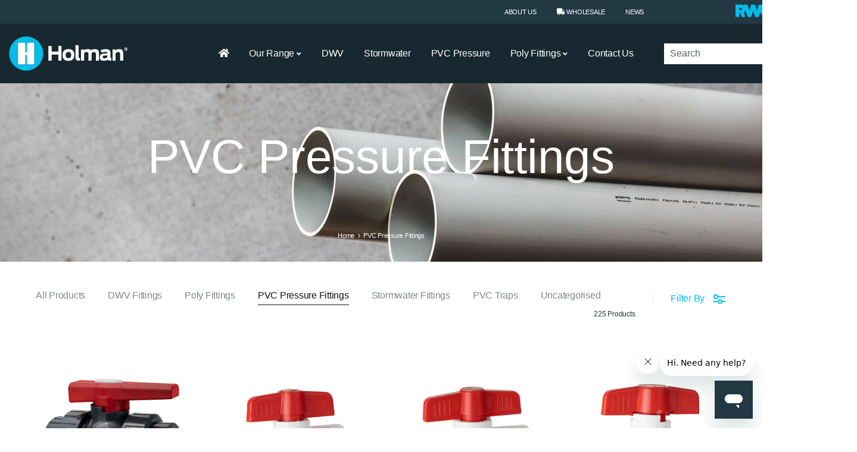

--- FILE ---
content_type: text/html; charset=UTF-8
request_url: https://www.holmanplumbing.com.au/category/pvc-pressure-fittings/
body_size: 55582
content:
<!doctype html><link rel="stylesheet" href="https://use.typekit.net/sgi0fkx.css">  <script async src="https://www.googletagmanager.com/gtag/js?id=UA-49593654-1"></script> <script>window.dataLayer = window.dataLayer || [];
  function gtag(){dataLayer.push(arguments);}
  gtag('js', new Date());
  gtag('config', 'UA-49593654-1', { ' allow_enhanced_conversions':true } ) ;</script>  <script>(function(w,d,s,l,i){w[l]=w[l]||[];w[l].push({'gtm.start':
new Date().getTime(),event:'gtm.js'});var f=d.getElementsByTagName(s)[0],
j=d.createElement(s),dl=l!='dataLayer'?'&l='+l:'';j.async=true;j.src=
'https://www.googletagmanager.com/gtm.js?id='+i+dl;f.parentNode.insertBefore(j,f);
})(window,document,'script','dataLayer','GTM-WWNN89K4');</script>    <script>!function(f,b,e,v,n,t,s)
{if(f.fbq)return;n=f.fbq=function(){n.callMethod?
n.callMethod.apply(n,arguments):n.queue.push(arguments)};
if(!f._fbq)f._fbq=n;n.push=n;n.loaded=!0;n.version='2.0';
n.queue=[];t=b.createElement(e);t.async=!0;
t.src=v;s=b.getElementsByTagName(e)[0];
s.parentNode.insertBefore(t,s)}(window, document,'script',
'https://connect.facebook.net/en_US/fbevents.js');
fbq('init', '1760584214403499');
fbq('track', 'PageView');</script> <noscript><img height="1" width="1" style="display:none"
src="https://www.facebook.com/tr?id=1760584214403499&ev=PageView&noscript=1"
/></noscript><html lang="en-AU"><head><meta charset="UTF-8"><meta name="viewport" content="width=device-width, initial-scale=1"><link rel="profile" href="http://gmpg.org/xfn/11"><style>.store_locator_fax{display:none;} .store_locator_mobile{display:none;} .store_locator_chat{display:none !important;} .store_locator_write_email{display:none !important;} .store_locator_show_on_map{display:none !important;} .store_locator_visit_store{display:none !important;} .store_locator_loading{background-color:#FFFFFF;opacity: 0.8;} .store_locator_loading i{color:#223944;} .gm-style-iw, .store_locator_infowindow{max-width: 525px !important; width: 100% !important; max-height: 400px; white-space: nowrap; overflow: auto;}h3.store_locator_name {font-size: 16px;}
.store_modal_title {line-height:50px !important;}
#store_modal .modal-lg {width: 85%;}
#store_modal .modal-dialog {margin-top: 50px;}
.modal-backdrop {opacity: 0.5; z-index:1501;}
#store_locator_find_stores_button {background: #f1e405;
color: #223944;}
.store_locator_get_direction {background: #f1e405;
color: #223944 !important; margin-bottom: 10px;}
.store_locator_call_now {background: #f1e405;
color: #223944 !important;}
.store_locator_visit_website: {margin-top: 5px !important;}

@media(max-width: 768px) {
    #store_modal .modal-lg {width: auto;}
}
#store_modal_button {margin-top: 25px;
border: 1px solid #223944;
background: #f1e405;
color: #223944;
font-size: 12px;
padding: 0px 20px;}

#store_modal.store-locator-modal {z-index: 1502;}

#store_modal_button:hover {background: #223944;
color: #fff; transition: 0.8s;}</style><meta name='robots' content='index, follow, max-image-preview:large, max-snippet:-1, max-video-preview:-1' /><style>img:is([sizes="auto" i], [sizes^="auto," i]) { contain-intrinsic-size: 3000px 1500px }</style><link rel="preload" href="https://www.holmanplumbing.com.au/wp-content/themes/konte/fonts/functionpro-light-webfont.woff2" as="font" type="font/woff2" crossorigin><link rel="preload" href="https://www.holmanplumbing.com.au/wp-content/themes/konte/fonts/functionpro-book-webfont.woff2" as="font" type="font/woff2" crossorigin><link rel="preload" href="https://www.holmanplumbing.com.au/wp-content/themes/konte/fonts/functionpro-medium-webfont.woff2" as="font" type="font/woff2" crossorigin><link rel="preload" href="https://www.holmanplumbing.com.au/wp-content/themes/konte/fonts/functionpro-demi-webfont.woff2" as="font" type="font/woff2" crossorigin><link rel="preload" href="https://www.holmanplumbing.com.au/wp-content/themes/konte/fonts/functionpro-bold-webfont.woff2" as="font" type="font/woff2" crossorigin> <script data-cfasync='false' class='jdgm-settings-script'>window.jdgmSettings={"pagination":5,"badge_no_review_text":"No Reviews","badge_n_reviews_text":"{{ n }} Customer Review/Reviews","badge_star_color":"#fbcd0a","hide_badge_preview_if_no_reviews":true,"widget_title":"{{ product_name }} Reviews","widget_star_color":"#fbcd0a","verified_badge_placement":"left-of-reviewer-name","widget_hide_border":true,"widget_social_share":true,"widget_thumb":true,"widget_review_location_show":true,"widget_location_format":"full_country_name","all_reviews_include_out_of_store_products":true,"enable_review_pictures":true,"enable_question_anwser":true,"review_date_format":"dd/mm/yyyy","featured_carousel_autoslide_interval":0,"featured_carousel_arrows_on_the_sides":true,"featured_carousel_height":280,"featured_carousel_arrow_color":"#00954d","social_share_options_order":"Facebook,Twitter,Pinterest","preview_badge_show_question_text":true,"preview_badge_no_question_text":"No Questions","qa_badge_show_icon":true,"qa_badge_icon_color":"#cccccc","platform":"woocommerce","branding_url":"https://judge.me/reviews","branding_text":"Powered by Judge.me","reply_name":"Holman Industries","footer":true,"autopublish":true,"review_dates":true,"enable_custom_form":false};</script> <style class='jdgm-settings-style'>.jdgm-xx{left:0}:not(.jdgm-prev-badge__stars)>.jdgm-star{color:#fbcd0a}.jdgm-histogram .jdgm-star.jdgm-star{color:#fbcd0a}.jdgm-preview-badge .jdgm-star.jdgm-star{color:#fbcd0a}.jdgm-prev-badge[data-average-rating='0.00']{display:none !important}.jdgm-widget.jdgm-all-reviews-widget,.jdgm-widget .jdgm-rev-widg{border:none;padding:0}.jdgm-author-all-initials{display:none !important}.jdgm-author-last-initial{display:none !important}.jdgm-rev-widg__title{visibility:hidden}.jdgm-prev-badge__text{visibility:hidden}.jdgm-rev__replier:before{content:'holmanindustries.com.au'}.jdgm-rev__prod-link-prefix:before{content:'about'}.jdgm-rev__out-of-store-text:before{content:'(out of store)'}@media only screen and (min-width: 768px){.jdgm-rev__pics .jdgm-rev_all-rev-page-picture-separator,.jdgm-rev__pics .jdgm-rev__product-picture{display:none}}@media only screen and (max-width: 768px){.jdgm-rev__pics .jdgm-rev_all-rev-page-picture-separator,.jdgm-rev__pics .jdgm-rev__product-picture{display:none}}</style><style class='jdgm-miracle-styles'>@-webkit-keyframes jdgm-spin{0%{-webkit-transform:rotate(0deg);-ms-transform:rotate(0deg);transform:rotate(0deg)}100%{-webkit-transform:rotate(359deg);-ms-transform:rotate(359deg);transform:rotate(359deg)}}@keyframes jdgm-spin{0%{-webkit-transform:rotate(0deg);-ms-transform:rotate(0deg);transform:rotate(0deg)}100%{-webkit-transform:rotate(359deg);-ms-transform:rotate(359deg);transform:rotate(359deg)}}@font-face{font-family:'JudgemeStar';src:url("[data-uri]") format("woff");font-weight:normal;font-style:normal}.jdgm-star{font-family:'JudgemeStar';display:inline !important;text-decoration:none !important;padding:0 4px 0 0 !important;margin:0 !important;font-weight:bold;opacity:1;-webkit-font-smoothing:antialiased;-moz-osx-font-smoothing:grayscale}.jdgm-star:hover{opacity:1}.jdgm-star:last-of-type{padding:0 !important}.jdgm-star.jdgm--on:before{content:"\e000"}.jdgm-star.jdgm--off:before{content:"\e001"}.jdgm-star.jdgm--half:before{content:"\e002"}.jdgm-widget *{margin:0;line-height:1.4;-webkit-box-sizing:border-box;-moz-box-sizing:border-box;box-sizing:border-box;-webkit-overflow-scrolling:touch}.jdgm-hidden{display:none !important;visibility:hidden !important}.jdgm-temp-hidden{display:none}.jdgm-spinner{width:40px;height:40px;margin:auto;border-radius:50%;border-top:2px solid #eee;border-right:2px solid #eee;border-bottom:2px solid #eee;border-left:2px solid #ccc;-webkit-animation:jdgm-spin 0.8s infinite linear;animation:jdgm-spin 0.8s infinite linear}.jdgm-prev-badge{display:block !important}</style> <script data-cfasync='false' class='jdgm-script'>!function(e){window.jdgm=window.jdgm||{},jdgm.CDN_HOST="https://cdn.judge.me/",
jdgm.docReady=function(d){(e.attachEvent?"complete"===e.readyState:"loading"!==e.readyState)?
setTimeout(d,0):e.addEventListener("DOMContentLoaded",d)},jdgm.loadCSS=function(d,t,o,a){
!o&&jdgm.loadCSS.requestedUrls.indexOf(d)>=0||(jdgm.loadCSS.requestedUrls.push(d),
(a=e.createElement("link")).rel="stylesheet",a.class="jdgm-stylesheet",a.media="nope!",
a.href=d,a.onload=function(){this.media="all",t&&setTimeout(t)},e.body.appendChild(a))},
jdgm.loadCSS.requestedUrls=[],jdgm.docReady(function(){(window.jdgmLoadCSS||e.querySelectorAll(
".jdgm-widget, .jdgm-all-reviews-page").length>0)&&(jdgmSettings.widget_load_with_code_splitting?
parseFloat(jdgmSettings.widget_version)>=3?jdgm.loadCSS(jdgm.CDN_HOST+"widget_v3/base.css"):
jdgm.loadCSS(jdgm.CDN_HOST+"widget/base.css"):jdgm.loadCSS(jdgm.CDN_HOST+"shopify_v2.css"))})}(document);</script> <script async data-cfasync="false" type="text/javascript" src="https://cdn.judge.me/loader.js"></script> <noscript><link rel="stylesheet" type="text/css" media="all" href="https://cdn.judge.me/shopify_v2.css"></noscript><title>PVC Pressure Fittings Archives - Holman Plumbing</title><link rel="canonical" href="https://www.holmanplumbing.com.au/category/pvc-pressure-fittings/" /><link rel="next" href="https://www.holmanplumbing.com.au/category/pvc-pressure-fittings/page/2/" /><meta property="og:locale" content="en_US" /><meta property="og:type" content="article" /><meta property="og:title" content="PVC Pressure Fittings Archives - Holman Plumbing" /><meta property="og:url" content="https://www.holmanplumbing.com.au/category/pvc-pressure-fittings/" /><meta property="og:site_name" content="Holman Plumbing" /><meta name="twitter:card" content="summary_large_image" /><meta name="twitter:site" content="@holmanindustries" /> <script type="application/ld+json" class="yoast-schema-graph">{"@context":"https://schema.org","@graph":[{"@type":"CollectionPage","@id":"https://www.holmanplumbing.com.au/category/pvc-pressure-fittings/","url":"https://www.holmanplumbing.com.au/category/pvc-pressure-fittings/","name":"PVC Pressure Fittings Archives - Holman Plumbing","isPartOf":{"@id":"https://holmanplumb.wpengine.com/#website"},"primaryImageOfPage":{"@id":"https://www.holmanplumbing.com.au/category/pvc-pressure-fittings/#primaryimage"},"image":{"@id":"https://www.holmanplumbing.com.au/category/pvc-pressure-fittings/#primaryimage"},"thumbnailUrl":"https://www.holmanplumbing.com.au/wp-content/uploads/2022/02/VBT100-100mmm-PVC-Ball-Valve.png","breadcrumb":{"@id":"https://www.holmanplumbing.com.au/category/pvc-pressure-fittings/#breadcrumb"},"inLanguage":"en-AU"},{"@type":"ImageObject","inLanguage":"en-AU","@id":"https://www.holmanplumbing.com.au/category/pvc-pressure-fittings/#primaryimage","url":"https://www.holmanplumbing.com.au/wp-content/uploads/2022/02/VBT100-100mmm-PVC-Ball-Valve.png","contentUrl":"https://www.holmanplumbing.com.au/wp-content/uploads/2022/02/VBT100-100mmm-PVC-Ball-Valve.png","width":840,"height":959,"caption":"VBT100 100mmm PVC Ball Valve"},{"@type":"BreadcrumbList","@id":"https://www.holmanplumbing.com.au/category/pvc-pressure-fittings/#breadcrumb","itemListElement":[{"@type":"ListItem","position":1,"name":"Home","item":"https://www.holmanplumbing.com.au/"},{"@type":"ListItem","position":2,"name":"PVC Pressure Fittings"}]},{"@type":"WebSite","@id":"https://holmanplumb.wpengine.com/#website","url":"https://holmanplumb.wpengine.com/","name":"Holman Plumbing","description":"Australian Certified Plumbing","publisher":{"@id":"https://holmanplumb.wpengine.com/#organization"},"potentialAction":[{"@type":"SearchAction","target":{"@type":"EntryPoint","urlTemplate":"https://holmanplumb.wpengine.com/?s={search_term_string}"},"query-input":{"@type":"PropertyValueSpecification","valueRequired":true,"valueName":"search_term_string"}}],"inLanguage":"en-AU"},{"@type":"Organization","@id":"https://holmanplumb.wpengine.com/#organization","name":"Holman Industries","url":"https://holmanplumb.wpengine.com/","logo":{"@type":"ImageObject","inLanguage":"en-AU","@id":"https://holmanplumb.wpengine.com/#/schema/logo/image/","url":"https://www.holmanplumbing.com.au/wp-content/uploads/2022/05/HOLMAN-Plumbing_Black.png","contentUrl":"https://www.holmanplumbing.com.au/wp-content/uploads/2022/05/HOLMAN-Plumbing_Black.png","width":2604,"height":877,"caption":"Holman Industries"},"image":{"@id":"https://holmanplumb.wpengine.com/#/schema/logo/image/"},"sameAs":["https://www.facebook.com/holmanindustries","https://x.com/holmanindustries","https://www.instagram.com/holmangarden/","https://www.linkedin.com/company/holman-industries","https://www.youtube.com/holmanindustries"]}]}</script> <link rel='dns-prefetch' href='//www.googletagmanager.com' /><link rel='dns-prefetch' href='//capi-automation.s3.us-east-2.amazonaws.com' /><link rel='dns-prefetch' href='//maps.googleapis.com' /><link rel='dns-prefetch' href='//cdnjs.cloudflare.com' /><link rel='dns-prefetch' href='//use.fontawesome.com' /><link rel="alternate" type="application/rss+xml" title="Holman Plumbing &raquo; Feed" href="https://www.holmanplumbing.com.au/feed/" /><link rel="alternate" type="application/rss+xml" title="Holman Plumbing &raquo; Comments Feed" href="https://www.holmanplumbing.com.au/comments/feed/" /><link rel="alternate" type="application/rss+xml" title="Holman Plumbing &raquo; PVC Pressure Fittings Category Feed" href="https://www.holmanplumbing.com.au/category/pvc-pressure-fittings/feed/" /> <script type="text/javascript">window._wpemojiSettings = {"baseUrl":"https:\/\/s.w.org\/images\/core\/emoji\/16.0.1\/72x72\/","ext":".png","svgUrl":"https:\/\/s.w.org\/images\/core\/emoji\/16.0.1\/svg\/","svgExt":".svg","source":{"concatemoji":"https:\/\/www.holmanplumbing.com.au\/wp-includes\/js\/wp-emoji-release.min.js?ver=6.8.3"}};
/*! This file is auto-generated */
!function(s,n){var o,i,e;function c(e){try{var t={supportTests:e,timestamp:(new Date).valueOf()};sessionStorage.setItem(o,JSON.stringify(t))}catch(e){}}function p(e,t,n){e.clearRect(0,0,e.canvas.width,e.canvas.height),e.fillText(t,0,0);var t=new Uint32Array(e.getImageData(0,0,e.canvas.width,e.canvas.height).data),a=(e.clearRect(0,0,e.canvas.width,e.canvas.height),e.fillText(n,0,0),new Uint32Array(e.getImageData(0,0,e.canvas.width,e.canvas.height).data));return t.every(function(e,t){return e===a[t]})}function u(e,t){e.clearRect(0,0,e.canvas.width,e.canvas.height),e.fillText(t,0,0);for(var n=e.getImageData(16,16,1,1),a=0;a<n.data.length;a++)if(0!==n.data[a])return!1;return!0}function f(e,t,n,a){switch(t){case"flag":return n(e,"\ud83c\udff3\ufe0f\u200d\u26a7\ufe0f","\ud83c\udff3\ufe0f\u200b\u26a7\ufe0f")?!1:!n(e,"\ud83c\udde8\ud83c\uddf6","\ud83c\udde8\u200b\ud83c\uddf6")&&!n(e,"\ud83c\udff4\udb40\udc67\udb40\udc62\udb40\udc65\udb40\udc6e\udb40\udc67\udb40\udc7f","\ud83c\udff4\u200b\udb40\udc67\u200b\udb40\udc62\u200b\udb40\udc65\u200b\udb40\udc6e\u200b\udb40\udc67\u200b\udb40\udc7f");case"emoji":return!a(e,"\ud83e\udedf")}return!1}function g(e,t,n,a){var r="undefined"!=typeof WorkerGlobalScope&&self instanceof WorkerGlobalScope?new OffscreenCanvas(300,150):s.createElement("canvas"),o=r.getContext("2d",{willReadFrequently:!0}),i=(o.textBaseline="top",o.font="600 32px Arial",{});return e.forEach(function(e){i[e]=t(o,e,n,a)}),i}function t(e){var t=s.createElement("script");t.src=e,t.defer=!0,s.head.appendChild(t)}"undefined"!=typeof Promise&&(o="wpEmojiSettingsSupports",i=["flag","emoji"],n.supports={everything:!0,everythingExceptFlag:!0},e=new Promise(function(e){s.addEventListener("DOMContentLoaded",e,{once:!0})}),new Promise(function(t){var n=function(){try{var e=JSON.parse(sessionStorage.getItem(o));if("object"==typeof e&&"number"==typeof e.timestamp&&(new Date).valueOf()<e.timestamp+604800&&"object"==typeof e.supportTests)return e.supportTests}catch(e){}return null}();if(!n){if("undefined"!=typeof Worker&&"undefined"!=typeof OffscreenCanvas&&"undefined"!=typeof URL&&URL.createObjectURL&&"undefined"!=typeof Blob)try{var e="postMessage("+g.toString()+"("+[JSON.stringify(i),f.toString(),p.toString(),u.toString()].join(",")+"));",a=new Blob([e],{type:"text/javascript"}),r=new Worker(URL.createObjectURL(a),{name:"wpTestEmojiSupports"});return void(r.onmessage=function(e){c(n=e.data),r.terminate(),t(n)})}catch(e){}c(n=g(i,f,p,u))}t(n)}).then(function(e){for(var t in e)n.supports[t]=e[t],n.supports.everything=n.supports.everything&&n.supports[t],"flag"!==t&&(n.supports.everythingExceptFlag=n.supports.everythingExceptFlag&&n.supports[t]);n.supports.everythingExceptFlag=n.supports.everythingExceptFlag&&!n.supports.flag,n.DOMReady=!1,n.readyCallback=function(){n.DOMReady=!0}}).then(function(){return e}).then(function(){var e;n.supports.everything||(n.readyCallback(),(e=n.source||{}).concatemoji?t(e.concatemoji):e.wpemoji&&e.twemoji&&(t(e.twemoji),t(e.wpemoji)))}))}((window,document),window._wpemojiSettings);</script> <link rel='stylesheet' id='sbi_styles-css' href='https://www.holmanplumbing.com.au/wp-content/plugins/instagram-feed/css/sbi-styles.min.css?ver=6.9.1' type='text/css' media='all' /><style id='wp-emoji-styles-inline-css' type='text/css'>img.wp-smiley, img.emoji {
		display: inline !important;
		border: none !important;
		box-shadow: none !important;
		height: 1em !important;
		width: 1em !important;
		margin: 0 0.07em !important;
		vertical-align: -0.1em !important;
		background: none !important;
		padding: 0 !important;
	}</style><link rel='stylesheet' id='wp-block-library-css' href='https://www.holmanplumbing.com.au/wp-includes/css/dist/block-library/style.min.css?ver=6.8.3' type='text/css' media='all' /><style id='wp-block-library-theme-inline-css' type='text/css'>.wp-block-audio :where(figcaption){color:#555;font-size:13px;text-align:center}.is-dark-theme .wp-block-audio :where(figcaption){color:#ffffffa6}.wp-block-audio{margin:0 0 1em}.wp-block-code{border:1px solid #ccc;border-radius:4px;font-family:Menlo,Consolas,monaco,monospace;padding:.8em 1em}.wp-block-embed :where(figcaption){color:#555;font-size:13px;text-align:center}.is-dark-theme .wp-block-embed :where(figcaption){color:#ffffffa6}.wp-block-embed{margin:0 0 1em}.blocks-gallery-caption{color:#555;font-size:13px;text-align:center}.is-dark-theme .blocks-gallery-caption{color:#ffffffa6}:root :where(.wp-block-image figcaption){color:#555;font-size:13px;text-align:center}.is-dark-theme :root :where(.wp-block-image figcaption){color:#ffffffa6}.wp-block-image{margin:0 0 1em}.wp-block-pullquote{border-bottom:4px solid;border-top:4px solid;color:currentColor;margin-bottom:1.75em}.wp-block-pullquote cite,.wp-block-pullquote footer,.wp-block-pullquote__citation{color:currentColor;font-size:.8125em;font-style:normal;text-transform:uppercase}.wp-block-quote{border-left:.25em solid;margin:0 0 1.75em;padding-left:1em}.wp-block-quote cite,.wp-block-quote footer{color:currentColor;font-size:.8125em;font-style:normal;position:relative}.wp-block-quote:where(.has-text-align-right){border-left:none;border-right:.25em solid;padding-left:0;padding-right:1em}.wp-block-quote:where(.has-text-align-center){border:none;padding-left:0}.wp-block-quote.is-large,.wp-block-quote.is-style-large,.wp-block-quote:where(.is-style-plain){border:none}.wp-block-search .wp-block-search__label{font-weight:700}.wp-block-search__button{border:1px solid #ccc;padding:.375em .625em}:where(.wp-block-group.has-background){padding:1.25em 2.375em}.wp-block-separator.has-css-opacity{opacity:.4}.wp-block-separator{border:none;border-bottom:2px solid;margin-left:auto;margin-right:auto}.wp-block-separator.has-alpha-channel-opacity{opacity:1}.wp-block-separator:not(.is-style-wide):not(.is-style-dots){width:100px}.wp-block-separator.has-background:not(.is-style-dots){border-bottom:none;height:1px}.wp-block-separator.has-background:not(.is-style-wide):not(.is-style-dots){height:2px}.wp-block-table{margin:0 0 1em}.wp-block-table td,.wp-block-table th{word-break:normal}.wp-block-table :where(figcaption){color:#555;font-size:13px;text-align:center}.is-dark-theme .wp-block-table :where(figcaption){color:#ffffffa6}.wp-block-video :where(figcaption){color:#555;font-size:13px;text-align:center}.is-dark-theme .wp-block-video :where(figcaption){color:#ffffffa6}.wp-block-video{margin:0 0 1em}:root :where(.wp-block-template-part.has-background){margin-bottom:0;margin-top:0;padding:1.25em 2.375em}</style><style id='classic-theme-styles-inline-css' type='text/css'>/*! This file is auto-generated */
.wp-block-button__link{color:#fff;background-color:#32373c;border-radius:9999px;box-shadow:none;text-decoration:none;padding:calc(.667em + 2px) calc(1.333em + 2px);font-size:1.125em}.wp-block-file__button{background:#32373c;color:#fff;text-decoration:none}</style><style id='flux-checkout-cross-sell-style-inline-css' type='text/css'>/*!**************************************************************************************************************************************************************************************************************************************************!*\
  !*** css ./node_modules/css-loader/dist/cjs.js??ruleSet[1].rules[4].use[1]!./node_modules/postcss-loader/dist/cjs.js??ruleSet[1].rules[4].use[2]!./node_modules/sass-loader/dist/cjs.js??ruleSet[1].rules[4].use[3]!./src/cross-sell/style.scss ***!
  \**************************************************************************************************************************************************************************************************************************************************/</style><style id='flux-checkout-elements-placeholder-style-inline-css' type='text/css'>/*!************************************************************************************************************************************************************************************************************************************************************!*\
  !*** css ./node_modules/css-loader/dist/cjs.js??ruleSet[1].rules[4].use[1]!./node_modules/postcss-loader/dist/cjs.js??ruleSet[1].rules[4].use[2]!./node_modules/sass-loader/dist/cjs.js??ruleSet[1].rules[4].use[3]!./src/elements-placeholder/style.scss ***!
  \************************************************************************************************************************************************************************************************************************************************************/</style><style id='font-awesome-svg-styles-default-inline-css' type='text/css'>.svg-inline--fa {
  display: inline-block;
  height: 1em;
  overflow: visible;
  vertical-align: -.125em;
}</style><link rel='stylesheet' id='font-awesome-svg-styles-css' href='https://www.holmanplumbing.com.au/wp-content/uploads/font-awesome/v5.15.4/css/svg-with-js.css' type='text/css' media='all' /><style id='font-awesome-svg-styles-inline-css' type='text/css'>.wp-block-font-awesome-icon svg::before,
   .wp-rich-text-font-awesome-icon svg::before {content: unset;}</style><link rel='stylesheet' id='konte-woocommerce-blocks-css' href='https://www.holmanplumbing.com.au/wp-content/themes/konte/css/woocommerce-blocks.css?ver=2.3.9' type='text/css' media='all' /><style id='global-styles-inline-css' type='text/css'>:root{--wp--preset--aspect-ratio--square: 1;--wp--preset--aspect-ratio--4-3: 4/3;--wp--preset--aspect-ratio--3-4: 3/4;--wp--preset--aspect-ratio--3-2: 3/2;--wp--preset--aspect-ratio--2-3: 2/3;--wp--preset--aspect-ratio--16-9: 16/9;--wp--preset--aspect-ratio--9-16: 9/16;--wp--preset--color--black: #000000;--wp--preset--color--cyan-bluish-gray: #abb8c3;--wp--preset--color--white: #ffffff;--wp--preset--color--pale-pink: #f78da7;--wp--preset--color--vivid-red: #cf2e2e;--wp--preset--color--luminous-vivid-orange: #ff6900;--wp--preset--color--luminous-vivid-amber: #fcb900;--wp--preset--color--light-green-cyan: #7bdcb5;--wp--preset--color--vivid-green-cyan: #00d084;--wp--preset--color--pale-cyan-blue: #8ed1fc;--wp--preset--color--vivid-cyan-blue: #0693e3;--wp--preset--color--vivid-purple: #9b51e0;--wp--preset--gradient--vivid-cyan-blue-to-vivid-purple: linear-gradient(135deg,rgba(6,147,227,1) 0%,rgb(155,81,224) 100%);--wp--preset--gradient--light-green-cyan-to-vivid-green-cyan: linear-gradient(135deg,rgb(122,220,180) 0%,rgb(0,208,130) 100%);--wp--preset--gradient--luminous-vivid-amber-to-luminous-vivid-orange: linear-gradient(135deg,rgba(252,185,0,1) 0%,rgba(255,105,0,1) 100%);--wp--preset--gradient--luminous-vivid-orange-to-vivid-red: linear-gradient(135deg,rgba(255,105,0,1) 0%,rgb(207,46,46) 100%);--wp--preset--gradient--very-light-gray-to-cyan-bluish-gray: linear-gradient(135deg,rgb(238,238,238) 0%,rgb(169,184,195) 100%);--wp--preset--gradient--cool-to-warm-spectrum: linear-gradient(135deg,rgb(74,234,220) 0%,rgb(151,120,209) 20%,rgb(207,42,186) 40%,rgb(238,44,130) 60%,rgb(251,105,98) 80%,rgb(254,248,76) 100%);--wp--preset--gradient--blush-light-purple: linear-gradient(135deg,rgb(255,206,236) 0%,rgb(152,150,240) 100%);--wp--preset--gradient--blush-bordeaux: linear-gradient(135deg,rgb(254,205,165) 0%,rgb(254,45,45) 50%,rgb(107,0,62) 100%);--wp--preset--gradient--luminous-dusk: linear-gradient(135deg,rgb(255,203,112) 0%,rgb(199,81,192) 50%,rgb(65,88,208) 100%);--wp--preset--gradient--pale-ocean: linear-gradient(135deg,rgb(255,245,203) 0%,rgb(182,227,212) 50%,rgb(51,167,181) 100%);--wp--preset--gradient--electric-grass: linear-gradient(135deg,rgb(202,248,128) 0%,rgb(113,206,126) 100%);--wp--preset--gradient--midnight: linear-gradient(135deg,rgb(2,3,129) 0%,rgb(40,116,252) 100%);--wp--preset--font-size--small: 12px;--wp--preset--font-size--medium: 24px;--wp--preset--font-size--large: 40px;--wp--preset--font-size--x-large: 42px;--wp--preset--font-size--normal: 18px;--wp--preset--font-size--huge: 64px;--wp--preset--spacing--20: 0.44rem;--wp--preset--spacing--30: 0.67rem;--wp--preset--spacing--40: 1rem;--wp--preset--spacing--50: 1.5rem;--wp--preset--spacing--60: 2.25rem;--wp--preset--spacing--70: 3.38rem;--wp--preset--spacing--80: 5.06rem;--wp--preset--shadow--natural: 6px 6px 9px rgba(0, 0, 0, 0.2);--wp--preset--shadow--deep: 12px 12px 50px rgba(0, 0, 0, 0.4);--wp--preset--shadow--sharp: 6px 6px 0px rgba(0, 0, 0, 0.2);--wp--preset--shadow--outlined: 6px 6px 0px -3px rgba(255, 255, 255, 1), 6px 6px rgba(0, 0, 0, 1);--wp--preset--shadow--crisp: 6px 6px 0px rgba(0, 0, 0, 1);}:where(.is-layout-flex){gap: 0.5em;}:where(.is-layout-grid){gap: 0.5em;}body .is-layout-flex{display: flex;}.is-layout-flex{flex-wrap: wrap;align-items: center;}.is-layout-flex > :is(*, div){margin: 0;}body .is-layout-grid{display: grid;}.is-layout-grid > :is(*, div){margin: 0;}:where(.wp-block-columns.is-layout-flex){gap: 2em;}:where(.wp-block-columns.is-layout-grid){gap: 2em;}:where(.wp-block-post-template.is-layout-flex){gap: 1.25em;}:where(.wp-block-post-template.is-layout-grid){gap: 1.25em;}.has-black-color{color: var(--wp--preset--color--black) !important;}.has-cyan-bluish-gray-color{color: var(--wp--preset--color--cyan-bluish-gray) !important;}.has-white-color{color: var(--wp--preset--color--white) !important;}.has-pale-pink-color{color: var(--wp--preset--color--pale-pink) !important;}.has-vivid-red-color{color: var(--wp--preset--color--vivid-red) !important;}.has-luminous-vivid-orange-color{color: var(--wp--preset--color--luminous-vivid-orange) !important;}.has-luminous-vivid-amber-color{color: var(--wp--preset--color--luminous-vivid-amber) !important;}.has-light-green-cyan-color{color: var(--wp--preset--color--light-green-cyan) !important;}.has-vivid-green-cyan-color{color: var(--wp--preset--color--vivid-green-cyan) !important;}.has-pale-cyan-blue-color{color: var(--wp--preset--color--pale-cyan-blue) !important;}.has-vivid-cyan-blue-color{color: var(--wp--preset--color--vivid-cyan-blue) !important;}.has-vivid-purple-color{color: var(--wp--preset--color--vivid-purple) !important;}.has-black-background-color{background-color: var(--wp--preset--color--black) !important;}.has-cyan-bluish-gray-background-color{background-color: var(--wp--preset--color--cyan-bluish-gray) !important;}.has-white-background-color{background-color: var(--wp--preset--color--white) !important;}.has-pale-pink-background-color{background-color: var(--wp--preset--color--pale-pink) !important;}.has-vivid-red-background-color{background-color: var(--wp--preset--color--vivid-red) !important;}.has-luminous-vivid-orange-background-color{background-color: var(--wp--preset--color--luminous-vivid-orange) !important;}.has-luminous-vivid-amber-background-color{background-color: var(--wp--preset--color--luminous-vivid-amber) !important;}.has-light-green-cyan-background-color{background-color: var(--wp--preset--color--light-green-cyan) !important;}.has-vivid-green-cyan-background-color{background-color: var(--wp--preset--color--vivid-green-cyan) !important;}.has-pale-cyan-blue-background-color{background-color: var(--wp--preset--color--pale-cyan-blue) !important;}.has-vivid-cyan-blue-background-color{background-color: var(--wp--preset--color--vivid-cyan-blue) !important;}.has-vivid-purple-background-color{background-color: var(--wp--preset--color--vivid-purple) !important;}.has-black-border-color{border-color: var(--wp--preset--color--black) !important;}.has-cyan-bluish-gray-border-color{border-color: var(--wp--preset--color--cyan-bluish-gray) !important;}.has-white-border-color{border-color: var(--wp--preset--color--white) !important;}.has-pale-pink-border-color{border-color: var(--wp--preset--color--pale-pink) !important;}.has-vivid-red-border-color{border-color: var(--wp--preset--color--vivid-red) !important;}.has-luminous-vivid-orange-border-color{border-color: var(--wp--preset--color--luminous-vivid-orange) !important;}.has-luminous-vivid-amber-border-color{border-color: var(--wp--preset--color--luminous-vivid-amber) !important;}.has-light-green-cyan-border-color{border-color: var(--wp--preset--color--light-green-cyan) !important;}.has-vivid-green-cyan-border-color{border-color: var(--wp--preset--color--vivid-green-cyan) !important;}.has-pale-cyan-blue-border-color{border-color: var(--wp--preset--color--pale-cyan-blue) !important;}.has-vivid-cyan-blue-border-color{border-color: var(--wp--preset--color--vivid-cyan-blue) !important;}.has-vivid-purple-border-color{border-color: var(--wp--preset--color--vivid-purple) !important;}.has-vivid-cyan-blue-to-vivid-purple-gradient-background{background: var(--wp--preset--gradient--vivid-cyan-blue-to-vivid-purple) !important;}.has-light-green-cyan-to-vivid-green-cyan-gradient-background{background: var(--wp--preset--gradient--light-green-cyan-to-vivid-green-cyan) !important;}.has-luminous-vivid-amber-to-luminous-vivid-orange-gradient-background{background: var(--wp--preset--gradient--luminous-vivid-amber-to-luminous-vivid-orange) !important;}.has-luminous-vivid-orange-to-vivid-red-gradient-background{background: var(--wp--preset--gradient--luminous-vivid-orange-to-vivid-red) !important;}.has-very-light-gray-to-cyan-bluish-gray-gradient-background{background: var(--wp--preset--gradient--very-light-gray-to-cyan-bluish-gray) !important;}.has-cool-to-warm-spectrum-gradient-background{background: var(--wp--preset--gradient--cool-to-warm-spectrum) !important;}.has-blush-light-purple-gradient-background{background: var(--wp--preset--gradient--blush-light-purple) !important;}.has-blush-bordeaux-gradient-background{background: var(--wp--preset--gradient--blush-bordeaux) !important;}.has-luminous-dusk-gradient-background{background: var(--wp--preset--gradient--luminous-dusk) !important;}.has-pale-ocean-gradient-background{background: var(--wp--preset--gradient--pale-ocean) !important;}.has-electric-grass-gradient-background{background: var(--wp--preset--gradient--electric-grass) !important;}.has-midnight-gradient-background{background: var(--wp--preset--gradient--midnight) !important;}.has-small-font-size{font-size: var(--wp--preset--font-size--small) !important;}.has-medium-font-size{font-size: var(--wp--preset--font-size--medium) !important;}.has-large-font-size{font-size: var(--wp--preset--font-size--large) !important;}.has-x-large-font-size{font-size: var(--wp--preset--font-size--x-large) !important;}
:where(.wp-block-post-template.is-layout-flex){gap: 1.25em;}:where(.wp-block-post-template.is-layout-grid){gap: 1.25em;}
:where(.wp-block-columns.is-layout-flex){gap: 2em;}:where(.wp-block-columns.is-layout-grid){gap: 2em;}
:root :where(.wp-block-pullquote){font-size: 1.5em;line-height: 1.6;}</style><link rel='stylesheet' id='contact-form-7-css' href='https://www.holmanplumbing.com.au/wp-content/plugins/contact-form-7/includes/css/styles.css?ver=6.1.3' type='text/css' media='all' /><link rel='stylesheet' id='dms-style-front-css' href='https://www.holmanplumbing.com.au/wp-content/plugins/dropdown-multisite-selector/assets/css/dms-front.css?ver=6.8.3' type='text/css' media='all' /><link rel='stylesheet' id='flexy-breadcrumb-css' href='https://www.holmanplumbing.com.au/wp-content/plugins/flexy-breadcrumb/public/css/flexy-breadcrumb-public.css?ver=1.2.1' type='text/css' media='all' /><link rel='stylesheet' id='flexy-breadcrumb-font-awesome-css' href='https://www.holmanplumbing.com.au/wp-content/plugins/flexy-breadcrumb/public/css/font-awesome.min.css?ver=4.7.0' type='text/css' media='all' /><link rel='stylesheet' id='iconic-wlv-css' href='https://www.holmanplumbing.com.au/wp-content/plugins/iconic-woo-linked-variations-premium/assets/frontend/css/main.css?ver=1.11.1' type='text/css' media='all' /><link rel='stylesheet' id='magnific-popup-style-css' href='https://www.holmanplumbing.com.au/wp-content/plugins/iconic-woo-sales-booster/assets/vendor/magnific/magnific-popup.css?ver=1.25.1' type='text/css' media='all' /><link rel='stylesheet' id='iconic_wsb_frontend_style-css' href='https://www.holmanplumbing.com.au/wp-content/plugins/iconic-woo-sales-booster/assets/frontend/css/main.css?ver=1.25.1' type='text/css' media='all' /><link rel='stylesheet' id='wp-video-popup-css' href='https://www.holmanplumbing.com.au/wp-content/plugins/responsive-youtube-vimeo-popup/assets/css/wp-video-popup.css?ver=2.10.1' type='text/css' media='all' /><link rel='stylesheet' id='twenty-twenty-css' href='https://www.holmanplumbing.com.au/wp-content/plugins/smart-before-after-viewer/includes/twentytwenty/css/twentytwenty.min.css?ver=6.8.3' type='text/css' media='all' /><link rel='stylesheet' id='twenty20-css' href='https://www.holmanplumbing.com.au/wp-content/plugins/twenty20/assets/css/twenty20.css?ver=2.0.4' type='text/css' media='all' /><style id='woocommerce-inline-inline-css' type='text/css'>.woocommerce form .form-row .required { visibility: visible; }</style><link rel='stylesheet' id='wordpress-store-locator-css' href='https://www.holmanplumbing.com.au/wp-content/plugins/wordpress-store-locator/public/css/wordpress-store-locator-public.css?ver=2.2.1' type='text/css' media='all' /><link rel='stylesheet' id='wordpress-store-locator-bootstrap-css' href='https://www.holmanplumbing.com.au/wp-content/plugins/wordpress-store-locator/public/vendor/bootstrap/bootstrap.min.css?ver=2.2.1' type='text/css' media='all' /><link rel='stylesheet' id='font-awesome-store-locator-css' href='https://cdnjs.cloudflare.com/ajax/libs/font-awesome/5.14.0/css/all.min.css?ver=5.14.0' type='text/css' media='all' /><link rel='stylesheet' id='aws-style-css' href='https://www.holmanplumbing.com.au/wp-content/plugins/advanced-woo-search/assets/css/common.min.css?ver=3.47' type='text/css' media='all' /><link rel='stylesheet' id='woo-variation-swatches-css' href='https://www.holmanplumbing.com.au/wp-content/plugins/woo-variation-swatches/assets/css/frontend.min.css?ver=1761878257' type='text/css' media='all' /><style id='woo-variation-swatches-inline-css' type='text/css'>:root {
--wvs-tick:url("data:image/svg+xml;utf8,%3Csvg filter='drop-shadow(0px 0px 2px rgb(0 0 0 / .8))' xmlns='http://www.w3.org/2000/svg'  viewBox='0 0 30 30'%3E%3Cpath fill='none' stroke='%23ffffff' stroke-linecap='round' stroke-linejoin='round' stroke-width='4' d='M4 16L11 23 27 7'/%3E%3C/svg%3E");

--wvs-cross:url("data:image/svg+xml;utf8,%3Csvg filter='drop-shadow(0px 0px 5px rgb(255 255 255 / .6))' xmlns='http://www.w3.org/2000/svg' width='72px' height='72px' viewBox='0 0 24 24'%3E%3Cpath fill='none' stroke='%23ff0000' stroke-linecap='round' stroke-width='0.6' d='M5 5L19 19M19 5L5 19'/%3E%3C/svg%3E");
--wvs-single-product-item-width:50px;
--wvs-single-product-item-height:50px;
--wvs-single-product-item-font-size:16px}</style><link rel='stylesheet' id='brands-styles-css' href='https://www.holmanplumbing.com.au/wp-content/plugins/woocommerce/assets/css/brands.css?ver=10.3.3' type='text/css' media='all' /><link rel='stylesheet' id='animate-css' href='https://www.holmanplumbing.com.au/wp-content/themes/konte/css/animate.css?ver=3.5.2' type='text/css' media='all' /><link rel='stylesheet' id='font-awesome-css' href='https://www.holmanplumbing.com.au/wp-content/themes/konte/css/font-awesome.min.css?ver=4.7.0' type='text/css' media='all' /><link rel='stylesheet' id='bootstrap-grid-css' href='https://www.holmanplumbing.com.au/wp-content/themes/konte/css/bootstrap.css?ver=3.3.7' type='text/css' media='all' /><link rel='stylesheet' id='konte-css' href='https://www.holmanplumbing.com.au/wp-content/themes/konte/style.css?ver=2.3.9' type='text/css' media='all' /><style id='konte-inline-css' type='text/css'>.site-header.custom, .custom .header-search.icon .search-field:focus, .custom .header-search.icon .search-field.focused { background-color: #182830; }.topbar {height: 40px}:root { --header-main-height: 100px}:root { --header-bottom-height: 90px}.header-main, .header-v10 .site-branding, .header-v10 .header-main .header-right-items { height: 100px; }.header-bottom { height: 90px; }.header-mobile {height: 90px}.logo img {width: 200px;}.logo svg {width: 200px;height: auto;}.hamburger-screen-background { background-image: url(https://www.holmanplumbing.com.au/wp-content/uploads/2019/12/fullscreen-menu-image.jpg); }.site-footer.custom { background-color: #223944; }.preloader { position: fixed; top: 0; left: 0; width: 100%; height: 100%; z-index: 99999999;background-color: rgba(255,255,255,0.5); }</style><link rel='stylesheet' id='font-awesome-official-css' href='https://use.fontawesome.com/releases/v5.15.4/css/all.css' type='text/css' media='all' integrity="sha384-DyZ88mC6Up2uqS4h/KRgHuoeGwBcD4Ng9SiP4dIRy0EXTlnuz47vAwmeGwVChigm" crossorigin="anonymous" /><link rel='stylesheet' id='dearpdf-style-css' href='https://www.holmanplumbing.com.au/wp-content/plugins/dearpdf-lite/assets/css/dearpdf.min.css?ver=1.2.62' type='text/css' media='all' /><link rel='stylesheet' id='dflip-icons-style-css' href='https://www.holmanplumbing.com.au/wp-content/plugins/dflip/assets/css/themify-icons.min.css?ver=1.5.18' type='text/css' media='all' /><link rel='stylesheet' id='dflip-style-css' href='https://www.holmanplumbing.com.au/wp-content/plugins/dflip/assets/css/dflip.min.css?ver=1.5.18' type='text/css' media='all' /><link rel='stylesheet' id='vc_plugin_table_style_css-css' href='https://www.holmanplumbing.com.au/wp-content/plugins/easy-tables-vc/assets/css/style.min.css?ver=2.2.0' type='text/css' media='all' /><link rel='stylesheet' id='vc_plugin_themes_css-css' href='https://www.holmanplumbing.com.au/wp-content/plugins/easy-tables-vc/assets/css/themes.min.css?ver=2.2.0' type='text/css' media='all' /><link rel='stylesheet' id='tablepress-default-css' href='https://www.holmanplumbing.com.au/wp-content/tablepress-combined.min.css?ver=55' type='text/css' media='all' /><link rel='stylesheet' id='select2-css' href='https://www.holmanplumbing.com.au/wp-content/plugins/woocommerce/assets/css/select2.css?ver=10.3.3' type='text/css' media='all' /><link rel='stylesheet' id='konte-woocommerce-css' href='https://www.holmanplumbing.com.au/wp-content/themes/konte/woocommerce.css?ver=2.3.9' type='text/css' media='all' /><style id='konte-woocommerce-inline-css' type='text/css'>.woocommerce div.product .product_title{color: #666666;}.woocommerce div.product .woocommerce-variation-description, .woocommerce div.product .woocommerce-product-details__short-description, .woocommerce .woocommerce-Tabs-panel--description{color: #666666;}ul.products li.product .woocommerce-loop-product__title a{color: #666666;}.woocommerce-products-header {
					height: 300px;
					background-image: url(https://www.holmanplumbing.com.au/wp-content/uploads/2020/04/plumbing-header.jpg);
					padding-top: 0px
				}@media (max-width: 767px) { .woocommerce-products-header {
					height: 150px;
					padding-top: 0px
				} }.woocommerce-badge.onsale {background-color: #f14a29}.woocommerce-badge.new {background-color: #fbaf3f}.woocommerce-badge.featured {background-color: #00954d}.woocommerce-badge.sold-out {background-color: #838889}</style><link rel='stylesheet' id='slick-carousel-css' href='https://www.holmanplumbing.com.au/wp-content/plugins/woothumbs-premium/assets/frontend/css/lib/slick/slick.css?ver=1735870223' type='text/css' media='all' /><link rel='stylesheet' id='iconic-woothumbs-css-css' href='https://www.holmanplumbing.com.au/wp-content/plugins/woothumbs-premium/assets/frontend/css/main.min.css?ver=1735870223' type='text/css' media='all' /><link rel='stylesheet' id='cwginstock_frontend_css-css' href='https://www.holmanplumbing.com.au/wp-content/plugins/back-in-stock-notifier-for-woocommerce/assets/css/frontend.min.css?ver=6.2.1' type='text/css' media='' /><link rel='stylesheet' id='cwginstock_bootstrap-css' href='https://www.holmanplumbing.com.au/wp-content/plugins/back-in-stock-notifier-for-woocommerce/assets/css/bootstrap.min.css?ver=6.2.1' type='text/css' media='' /><link rel='stylesheet' id='font-awesome-official-v4shim-css' href='https://use.fontawesome.com/releases/v5.15.4/css/v4-shims.css' type='text/css' media='all' integrity="sha384-Vq76wejb3QJM4nDatBa5rUOve+9gkegsjCebvV/9fvXlGWo4HCMR4cJZjjcF6Viv" crossorigin="anonymous" /><style id='font-awesome-official-v4shim-inline-css' type='text/css'>@font-face {
font-family: "FontAwesome";
font-display: block;
src: url("https://use.fontawesome.com/releases/v5.15.4/webfonts/fa-brands-400.eot"),
		url("https://use.fontawesome.com/releases/v5.15.4/webfonts/fa-brands-400.eot?#iefix") format("embedded-opentype"),
		url("https://use.fontawesome.com/releases/v5.15.4/webfonts/fa-brands-400.woff2") format("woff2"),
		url("https://use.fontawesome.com/releases/v5.15.4/webfonts/fa-brands-400.woff") format("woff"),
		url("https://use.fontawesome.com/releases/v5.15.4/webfonts/fa-brands-400.ttf") format("truetype"),
		url("https://use.fontawesome.com/releases/v5.15.4/webfonts/fa-brands-400.svg#fontawesome") format("svg");
}

@font-face {
font-family: "FontAwesome";
font-display: block;
src: url("https://use.fontawesome.com/releases/v5.15.4/webfonts/fa-solid-900.eot"),
		url("https://use.fontawesome.com/releases/v5.15.4/webfonts/fa-solid-900.eot?#iefix") format("embedded-opentype"),
		url("https://use.fontawesome.com/releases/v5.15.4/webfonts/fa-solid-900.woff2") format("woff2"),
		url("https://use.fontawesome.com/releases/v5.15.4/webfonts/fa-solid-900.woff") format("woff"),
		url("https://use.fontawesome.com/releases/v5.15.4/webfonts/fa-solid-900.ttf") format("truetype"),
		url("https://use.fontawesome.com/releases/v5.15.4/webfonts/fa-solid-900.svg#fontawesome") format("svg");
}

@font-face {
font-family: "FontAwesome";
font-display: block;
src: url("https://use.fontawesome.com/releases/v5.15.4/webfonts/fa-regular-400.eot"),
		url("https://use.fontawesome.com/releases/v5.15.4/webfonts/fa-regular-400.eot?#iefix") format("embedded-opentype"),
		url("https://use.fontawesome.com/releases/v5.15.4/webfonts/fa-regular-400.woff2") format("woff2"),
		url("https://use.fontawesome.com/releases/v5.15.4/webfonts/fa-regular-400.woff") format("woff"),
		url("https://use.fontawesome.com/releases/v5.15.4/webfonts/fa-regular-400.ttf") format("truetype"),
		url("https://use.fontawesome.com/releases/v5.15.4/webfonts/fa-regular-400.svg#fontawesome") format("svg");
unicode-range: U+F004-F005,U+F007,U+F017,U+F022,U+F024,U+F02E,U+F03E,U+F044,U+F057-F059,U+F06E,U+F070,U+F075,U+F07B-F07C,U+F080,U+F086,U+F089,U+F094,U+F09D,U+F0A0,U+F0A4-F0A7,U+F0C5,U+F0C7-F0C8,U+F0E0,U+F0EB,U+F0F3,U+F0F8,U+F0FE,U+F111,U+F118-F11A,U+F11C,U+F133,U+F144,U+F146,U+F14A,U+F14D-F14E,U+F150-F152,U+F15B-F15C,U+F164-F165,U+F185-F186,U+F191-F192,U+F1AD,U+F1C1-F1C9,U+F1CD,U+F1D8,U+F1E3,U+F1EA,U+F1F6,U+F1F9,U+F20A,U+F247-F249,U+F24D,U+F254-F25B,U+F25D,U+F267,U+F271-F274,U+F279,U+F28B,U+F28D,U+F2B5-F2B6,U+F2B9,U+F2BB,U+F2BD,U+F2C1-F2C2,U+F2D0,U+F2D2,U+F2DC,U+F2ED,U+F328,U+F358-F35B,U+F3A5,U+F3D1,U+F410,U+F4AD;
}</style> <script type="text/template" id="tmpl-variation-template"><div class="woocommerce-variation-description">{{{ data.variation.variation_description }}}</div>
	<div class="woocommerce-variation-price">{{{ data.variation.price_html }}}</div>
	<div class="woocommerce-variation-availability">{{{ data.variation.availability_html }}}</div></script> <script type="text/template" id="tmpl-unavailable-variation-template"><p role="alert">Sorry, this product is unavailable. Please choose a different combination.</p></script> <script type="text/javascript" id="woocommerce-google-analytics-integration-gtag-js-after">/* Google Analytics for WooCommerce (gtag.js) */
					window.dataLayer = window.dataLayer || [];
					function gtag(){dataLayer.push(arguments);}
					// Set up default consent state.
					for ( const mode of [{"analytics_storage":"denied","ad_storage":"denied","ad_user_data":"denied","ad_personalization":"denied","region":["AT","BE","BG","HR","CY","CZ","DK","EE","FI","FR","DE","GR","HU","IS","IE","IT","LV","LI","LT","LU","MT","NL","NO","PL","PT","RO","SK","SI","ES","SE","GB","CH"]}] || [] ) {
						gtag( "consent", "default", { "wait_for_update": 500, ...mode } );
					}
					gtag("js", new Date());
					gtag("set", "developer_id.dOGY3NW", true);
					gtag("config", "G-SJYYL6Z0WH", {"track_404":true,"allow_google_signals":true,"logged_in":false,"linker":{"domains":[],"allow_incoming":false},"custom_map":{"dimension1":"logged_in"}});</script> <script type="text/javascript" data-cfasync="false" src="https://www.holmanplumbing.com.au/wp-includes/js/jquery/jquery.min.js?ver=3.7.1" id="jquery-core-js"></script> <script type="text/javascript" id="wc-add-to-cart-js-extra">var wc_add_to_cart_params = {"ajax_url":"\/wp-admin\/admin-ajax.php","wc_ajax_url":"\/?wc-ajax=%%endpoint%%","i18n_view_cart":"View cart","cart_url":"https:\/\/www.holmanplumbing.com.au\/cart\/","is_cart":"","cart_redirect_after_add":"no"};</script> <script type="text/javascript" id="wp-util-js-extra">var _wpUtilSettings = {"ajax":{"url":"\/wp-admin\/admin-ajax.php"}};</script> <script type="text/javascript" id="enhanced-ecommerce-google-analytics-js-extra">var ConvAioGlobal = {"nonce":"9e893ad57b"};</script> <script data-cfasync="false" data-no-optimize="1" data-pagespeed-no-defer type="text/javascript" src="https://www.holmanplumbing.com.au/wp-content/cache/autoptimize/js/autoptimize_single_e7635789ff4033822e063c4311918f11.js?ver=7.2.12" id="enhanced-ecommerce-google-analytics-js"></script> <script data-cfasync="false" data-no-optimize="1" data-pagespeed-no-defer type="text/javascript" id="enhanced-ecommerce-google-analytics-js-after">tvc_smd={"tvc_wcv":"10.3.3","tvc_wpv":"6.8.3","tvc_eev":"7.2.12","tvc_cnf":{"t_cg":"","t_ec":"","t_ee":"on","t_df":"","t_gUser":"1","t_UAen":"on","t_thr":"6","t_IPA":"1","t_PrivacyPolicy":"1"},"tvc_sub_data":{"sub_id":"","cu_id":"","pl_id":"","ga_tra_option":"","ga_property_id":"","ga_measurement_id":"","ga_ads_id":"","ga_gmc_id":"","ga_gmc_id_p":"","op_gtag_js":"","op_en_e_t":"","op_rm_t_t":"","op_dy_rm_t_t":"","op_li_ga_wi_ads":"","gmc_is_product_sync":"","gmc_is_site_verified":"","gmc_is_domain_claim":"","gmc_product_count":"","fb_pixel_id":"182513789015870","tracking_method":"gtm","user_gtm_id":"conversios-gtm"}};</script> 
 <script type="text/javascript" src="https://www.googletagmanager.com/gtag/js?id=GT-P826KHB" id="google_gtagjs-js" async></script> <script type="text/javascript" id="google_gtagjs-js-after">window.dataLayer = window.dataLayer || [];function gtag(){dataLayer.push(arguments);}
gtag("set","linker",{"domains":["www.holmanplumbing.com.au"]});
gtag("js", new Date());
gtag("set", "developer_id.dZTNiMT", true);
gtag("config", "GT-P826KHB");
 window._googlesitekit = window._googlesitekit || {}; window._googlesitekit.throttledEvents = []; window._googlesitekit.gtagEvent = (name, data) => { var key = JSON.stringify( { name, data } ); if ( !! window._googlesitekit.throttledEvents[ key ] ) { return; } window._googlesitekit.throttledEvents[ key ] = true; setTimeout( () => { delete window._googlesitekit.throttledEvents[ key ]; }, 5 ); gtag( "event", name, { ...data, event_source: "site-kit" } ); };</script> <script type="text/javascript" id="wc-add-to-cart-variation-js-extra">var wc_add_to_cart_variation_params = {"wc_ajax_url":"\/?wc-ajax=%%endpoint%%","i18n_no_matching_variations_text":"Sorry, no products matched your selection. Please choose a different combination.","i18n_make_a_selection_text":"Please select some product options before adding this product to your cart.","i18n_unavailable_text":"Sorry, this product is unavailable. Please choose a different combination.","i18n_reset_alert_text":"Your selection has been reset. Please select some product options before adding this product to your cart."};</script> <script></script><link rel="https://api.w.org/" href="https://www.holmanplumbing.com.au/wp-json/" /><link rel="alternate" title="JSON" type="application/json" href="https://www.holmanplumbing.com.au/wp-json/wp/v2/product_cat/1501" /><link rel="EditURI" type="application/rsd+xml" title="RSD" href="https://www.holmanplumbing.com.au/xmlrpc.php?rsd" /><style type="text/css">/* Background color */
                .fbc-page .fbc-wrap .fbc-items {
                    background-color: ;
                }
                /* Items font size */
                .fbc-page .fbc-wrap .fbc-items li {
                    font-size: 12px;
                }
                
                /* Items' link color */
                .fbc-page .fbc-wrap .fbc-items li a {
                    color: #666666;                    
                }
                
                /* Seprator color */
                .fbc-page .fbc-wrap .fbc-items li .fbc-separator {
                    color: #cccccc;
                }
                
                /* Active item & end-text color */
                .fbc-page .fbc-wrap .fbc-items li.active span,
                .fbc-page .fbc-wrap .fbc-items li .fbc-end-text {
                    color: #666666;
                    font-size: 12px;
                }</style><meta name="generator" content="Site Kit by Google 1.164.0" />  <script class="hsq-set-content-id" data-content-id="listing-page">var _hsq = _hsq || [];
				_hsq.push(["setContentType", "listing-page"]);</script> <meta name="generator" content="Redux 4.5.8" /> <style id="custom-theme-colors" >/**
 * Konte: Color Scheme
 */
:root {
	--konte--primary-color:#00bee7;
}

h1,
h2,
h3,
h4,
h5,
h6,
.text-default,
.color-scheme-default,
.text-default a,
.color-scheme-default a,
.konte-button.button-outline,
.konte-button.button-underline,
.konte-button.button-underline:hover,
.konte-product-grid__head:after,
.konte-post-grid .post-title a,
.konte-info-list .info-value a:hover,
.konte-cta:before,
.site-footer.light a,
.site-footer.light .footer-widgets-area,
.site-footer .mc4wp-form input[type=submit],
.site-footer .list-dropdown .current {
	color: #00bee7;
}

.konte-button.button-outline:hover,
.konte-carousel__arrow:hover {
	color: #fff;
	border-color: #00bee7;
	background-color: #00bee7;
}

button,
.button,
input[type="button"],
input[type="reset"],
input[type="submit"],
.konte-button.button-normal.text-default,
button.alt:hover,
.button.alt:hover,
input[type="button"].alt:hover,
input[type="reset"].alt:hover,
input[type="submit"].alt:hover {
	background-color: #00bee7;
	border-color: #00bee7;
}

button.alt,
.button.alt,
input[type="button"].alt,
input[type="reset"].alt,
input[type="submit"].alt {
	color: #00bee7;
	border-color: #00bee7;
	background-color: transparent;
}

.next-posts-navigation a:hover,
.site-footer .mc4wp-form input:focus,
.site-footer .mc4wp-form select:focus,
.site-footer .mc4wp-form textarea:focus,
.site-footer .mc4wp-form button:focus {
	border-color: #00bee7;
}

.konte-button.button-normal.text-default {
	color: #fff;
}

.next-posts-navigation a:after {
	border-top-color: #00bee7
}
	
			table.cart .actions .button,
			.cart-panel .widget_shopping_cart_content .buttons .button {
				color: #00bee7;
			}

			.woocommerce div.product .single_add_to_cart_button,
			.woocommerce div.product.layout-v1 .product-share .sharing-icon,
			.woocommerce div.product.layout-v1 .product-share .socials,
			.woocommerce div.product.layout-v5 .product-share .sharing-icon,
			.woocommerce div.product.layout-v5 .product-share .socials,
			.cart-panel .widget_shopping_cart_content .buttons .button:hover,
			.cart-panel .widget_shopping_cart_content .buttons .checkout,
			.cart-collaterals .checkout-button,
			.woocommerce-checkout-payment .place-order .button {
				color: #fff;
				background-color: #00bee7;
			}

			.cart-panel .widget_shopping_cart_content .buttons .button:hover {
				border-color: #00bee7;
			}</style><noscript><style>.woocommerce-product-gallery{ opacity: 1 !important; }</style></noscript> <script data-cfasync="false">var dearPdfLocation = "https://www.holmanplumbing.com.au/wp-content/plugins/dearpdf-lite/assets/"; var dearpdfWPGlobal = {"maxTextureSize":""};</script><script data-cfasync="false">var dFlipLocation = "https://www.holmanplumbing.com.au/wp-content/plugins/dflip/assets/"; var dFlipWPGlobal = {"text":{"toggleSound":"Turn on\/off Sound","toggleThumbnails":"Toggle Thumbnails","toggleOutline":"Toggle Outline\/Bookmark","previousPage":"Previous Page","nextPage":"Next Page","toggleFullscreen":"Toggle Fullscreen","zoomIn":"Zoom In","zoomOut":"Zoom Out","toggleHelp":"Toggle Help","singlePageMode":"Single Page Mode","doublePageMode":"Double Page Mode","downloadPDFFile":"Download PDF File","gotoFirstPage":"Goto First Page","gotoLastPage":"Goto Last Page","share":"Share"},"moreControls":"download,pageMode,startPage,endPage","hideControls":"sound","scrollWheel":"false","backgroundColor":"#f6f6f6","backgroundImage":"","height":"auto","paddingLeft":"0","paddingRight":"0","controlsPosition":"bottom","duration":"600","soundEnable":"false","enableDownload":"true","webgl":"false","hard":"none","maxTextureSize":"1600","rangeChunkSize":"524288","zoomRatio":"1.5","stiffness":"1","singlePageMode":"0","autoPlay":"false","autoPlayDuration":"5000","autoPlayStart":"false"};</script>  <script type='text/javascript'>!function(f,b,e,v,n,t,s){if(f.fbq)return;n=f.fbq=function(){n.callMethod?
n.callMethod.apply(n,arguments):n.queue.push(arguments)};if(!f._fbq)f._fbq=n;
n.push=n;n.loaded=!0;n.version='2.0';n.queue=[];t=b.createElement(e);t.async=!0;
t.src=v;s=b.getElementsByTagName(e)[0];s.parentNode.insertBefore(t,s)}(window,
document,'script','https://connect.facebook.net/en_US/fbevents.js');</script>  <script type='text/javascript'>var url = window.location.origin + '?ob=open-bridge';
            fbq('set', 'openbridge', '182513789015870', url);
fbq('init', '182513789015870', {}, {
    "agent": "wordpress-6.8.3-4.1.5"
})</script><script type='text/javascript'>fbq('track', 'PageView', []);</script> <script data-cfasync="false" data-no-optimize="1" data-pagespeed-no-defer>var tvc_lc = 'AUD';</script> <script data-cfasync="false" data-no-optimize="1" data-pagespeed-no-defer>var tvc_lc = 'AUD';</script> <script data-cfasync="false" data-pagespeed-no-defer type="text/javascript">window.dataLayer = window.dataLayer || [];
      dataLayer.push({"event":"begin_datalayer","cov_remarketing":false,"cov_fb_pixel_id":"182513789015870","conv_track_email":"1","conv_track_phone":"1","conv_track_address":"1","conv_track_page_scroll":"1","conv_track_file_download":"1","conv_track_author":"1","conv_track_signup":"1","conv_track_signin":"1"});</script>  <script>(function(w, d, s, l, i) {
        w[l] = w[l] || [];
        w[l].push({
          'gtm.start': new Date().getTime(),
          event: 'gtm.js'
        });
        var f = d.getElementsByTagName(s)[0],
          j = d.createElement(s),
          dl = l != 'dataLayer' ? '&l=' + l : '';
        j.async = true;
        j.src =
          'https://www.googletagmanager.com/gtm.js?id=' + i + dl;
        f.parentNode.insertBefore(j, f);
      })(window, document, 'script', 'dataLayer', 'GTM-K7X94DG');</script>  <noscript><iframe src="https://www.googletagmanager.com/ns.html?id=GTM-K7X94DG" height="0" width="0" style="display:none;visibility:hidden"></iframe></noscript>  <script>(window.gaDevIds = window.gaDevIds || []).push('5CDcaG');</script> <script data-cfasync="false" data-no-optimize="1" data-pagespeed-no-defer>var tvc_lc = 'AUD';</script> <script data-cfasync="false" data-no-optimize="1" data-pagespeed-no-defer>var tvc_lc = 'AUD';</script> <script  type="text/javascript">!function(f,b,e,v,n,t,s){if(f.fbq)return;n=f.fbq=function(){n.callMethod?
					n.callMethod.apply(n,arguments):n.queue.push(arguments)};if(!f._fbq)f._fbq=n;
					n.push=n;n.loaded=!0;n.version='2.0';n.queue=[];t=b.createElement(e);t.async=!0;
					t.src=v;s=b.getElementsByTagName(e)[0];s.parentNode.insertBefore(t,s)}(window,
					document,'script','https://connect.facebook.net/en_US/fbevents.js');</script>  <script  type="text/javascript">fbq('init', '182513789015870', {}, {
    "agent": "woocommerce_0-10.3.3-3.5.12"
});

				document.addEventListener( 'DOMContentLoaded', function() {
					// Insert placeholder for events injected when a product is added to the cart through AJAX.
					document.body.insertAdjacentHTML( 'beforeend', '<div class=\"wc-facebook-pixel-event-placeholder\"></div>' );
				}, false );</script> <meta name="generator" content="Powered by WPBakery Page Builder - drag and drop page builder for WordPress."/><meta name="generator" content="Powered by Slider Revolution 6.5.21 - responsive, Mobile-Friendly Slider Plugin for WordPress with comfortable drag and drop interface." /><style>/* Default Styles */
.iconic-woothumbs-all-images-wrap {
	float: left;
	width: 50%;
}

/* Icon Styles */
.iconic-woothumbs-icon {
	color: #ffffff;
}

/* Bullet Styles */
.iconic-woothumbs-all-images-wrap .slick-dots button,
.iconic-woothumbs-zoom-bullets .slick-dots button {
	border-color: #ffffff !important;
}

.iconic-woothumbs-all-images-wrap .slick-dots .slick-active button,
.iconic-woothumbs-zoom-bullets .slick-dots .slick-active button {
	background-color: #ffffff !important;
}

/* Thumbnails */
	.iconic-woothumbs-all-images-wrap--thumbnails-left .iconic-woothumbs-thumbnails-wrap,
	.iconic-woothumbs-all-images-wrap--thumbnails-right .iconic-woothumbs-thumbnails-wrap {
		width: 15%;
	}

	.iconic-woothumbs-all-images-wrap--thumbnails-left .iconic-woothumbs-images-wrap,
	.iconic-woothumbs-all-images-wrap--thumbnails-right .iconic-woothumbs-images-wrap {
		width: 85%;
	}
	
.iconic-woothumbs-thumbnails__image-wrapper:after {
	border-color: #ffffff;
}

.iconic-woothumbs-thumbnails__control {
	color: #ffffff;
}

.iconic-woothumbs-thumbnails__control path {
	stroke: #ffffff;
}

.iconic-woothumbs-all-images-wrap--thumbnails-left .iconic-woothumbs-thumbnails__control {
	right: 10px;
}

.iconic-woothumbs-all-images-wrap--thumbnails-right .iconic-woothumbs-thumbnails__control {
	left: 10px;
}


/* Stacked Thumbnails - Left & Right */
.iconic-woothumbs-all-images-wrap--thumbnails-left .iconic-woothumbs-thumbnails-wrap--stacked,
.iconic-woothumbs-all-images-wrap--thumbnails-right .iconic-woothumbs-thumbnails-wrap--stacked {
	margin: 0;
}

.iconic-woothumbs-thumbnails-wrap--stacked .iconic-woothumbs-thumbnails__slide {
	width: 20%;
}

/* Stacked Thumbnails - Left */
.iconic-woothumbs-all-images-wrap--thumbnails-left .iconic-woothumbs-thumbnails-wrap--stacked .iconic-woothumbs-thumbnails__slide {
	padding: 0 10px 10px 0;
}

/* Stacked Thumbnails - Right */
.iconic-woothumbs-all-images-wrap--thumbnails-right .iconic-woothumbs-thumbnails-wrap--stacked .iconic-woothumbs-thumbnails__slide {
	padding: 0 0 10px 10px;
}

/* Stacked Thumbnails - Above & Below */

.iconic-woothumbs-all-images-wrap--thumbnails-above .iconic-woothumbs-thumbnails-wrap--stacked,
.iconic-woothumbs-all-images-wrap--thumbnails-below .iconic-woothumbs-thumbnails-wrap--stacked {
	margin: 0 -5px 0 -5px;
}

/* Stacked Thumbnails - Above */
.iconic-woothumbs-all-images-wrap--thumbnails-above .iconic-woothumbs-thumbnails-wrap--stacked .iconic-woothumbs-thumbnails__slide {
	padding: 0 5px 10px 5px;
}

/* Stacked Thumbnails - Below */
.iconic-woothumbs-all-images-wrap--thumbnails-below .iconic-woothumbs-thumbnails-wrap--stacked .iconic-woothumbs-thumbnails__slide {
	padding: 10px 5px 0 5px;
}

/* Sliding Thumbnails - Left & Right, Above & Below */
.iconic-woothumbs-all-images-wrap--thumbnails-left .iconic-woothumbs-thumbnails-wrap--sliding,
.iconic-woothumbs-all-images-wrap--thumbnails-right .iconic-woothumbs-thumbnails-wrap--sliding {
	margin: 0;
}

/* Sliding Thumbnails - Left & Right */
.iconic-woothumbs-all-images-wrap--thumbnails-left .iconic-woothumbs-thumbnails-wrap--sliding .slick-list,
.iconic-woothumbs-all-images-wrap--thumbnails-right .iconic-woothumbs-thumbnails-wrap--sliding .slick-list {
	margin-bottom: -10px;
}

.iconic-woothumbs-all-images-wrap--thumbnails-left .iconic-woothumbs-thumbnails-wrap--sliding .slick-slide,
.iconic-woothumbs-all-images-wrap--thumbnails-right .iconic-woothumbs-thumbnails-wrap--sliding .slick-slide {
	margin-bottom: 10px;
}

/* Sliding Thumbnails - Left */
.iconic-woothumbs-all-images-wrap--thumbnails-left .iconic-woothumbs-thumbnails-wrap--sliding {
	padding-right: 10px;
}

/* Sliding Thumbnails - Right */
.iconic-woothumbs-all-images-wrap--thumbnails-right .iconic-woothumbs-thumbnails-wrap--sliding {
	padding-left: 10px;
}

/* Sliding Thumbnails - Above & Below */
.iconic-woothumbs-thumbnails-wrap--horizontal.iconic-woothumbs-thumbnails-wrap--sliding .iconic-woothumbs-thumbnails__slide {
	width: 20%;
}

.iconic-woothumbs-all-images-wrap--thumbnails-above .iconic-woothumbs-thumbnails-wrap--sliding .slick-list,
.iconic-woothumbs-all-images-wrap--thumbnails-below .iconic-woothumbs-thumbnails-wrap--sliding .slick-list {
	margin-right: -10px;
}

.iconic-woothumbs-all-images-wrap--thumbnails-above .iconic-woothumbs-thumbnails-wrap--sliding .slick-slide,
.iconic-woothumbs-all-images-wrap--thumbnails-below .iconic-woothumbs-thumbnails-wrap--sliding .slick-slide {
	margin-right: 10px;
}

/* Sliding Thumbnails - Above */
.iconic-woothumbs-all-images-wrap--thumbnails-above .iconic-woothumbs-thumbnails-wrap--sliding {
	margin-bottom: 10px;
}

/* Sliding Thumbnails - Below */
.iconic-woothumbs-all-images-wrap--thumbnails-below .iconic-woothumbs-thumbnails-wrap--sliding {
	margin-top: 10px;
}

/* Zoom Styles */

.zm-handlerarea {
	background: #fff;
	-ms-filter: "progid:DXImageTransform.Microsoft.Alpha(Opacity=80)" !important;
	filter: alpha(opacity=80) !important;
	-moz-opacity: 0.8 !important;
	-khtml-opacity: 0.8 !important;
	opacity: 0.8 !important;
}

/* Layout Styles */

/* Media Queries */

	@media screen and (max-width: 768px) {

		.iconic-woothumbs-all-images-wrap {
			float: none;
			width: 100%;
		}

		.iconic-woothumbs-hover-icons .iconic-woothumbs-icon {
			opacity: 1;
		}

			.iconic-woothumbs-all-images-wrap--thumbnails-above .iconic-woothumbs-images-wrap,
		.iconic-woothumbs-all-images-wrap--thumbnails-left .iconic-woothumbs-images-wrap,
		.iconic-woothumbs-all-images-wrap--thumbnails-right .iconic-woothumbs-images-wrap {
			width: 100%;
		}

		.iconic-woothumbs-all-images-wrap--thumbnails-left .iconic-woothumbs-thumbnails-wrap,
		.iconic-woothumbs-all-images-wrap--thumbnails-right .iconic-woothumbs-thumbnails-wrap {
			width: 100%;
		}
		
	.iconic-woothumbs-thumbnails-wrap--horizontal .iconic-woothumbs-thumbnails__slide {
		width: 33.3333333333%;
	}

		}
		.plyr {
		--plyr-control-icon-size: 18px;
		--plyr-color-main: #111111;
		--plyr-svg-fill: #ffffff;
		/* General */
		--plyr-menu-border-shadow-color: #111111;
		--plyr-range-thumb-background: #ffffff;
		--plyr-badge-text-color: #ffffff;
		--plyr-captions-text-color: #ffffff;
		--plyr-font-smoothing: true;
		/* Video */
		--plyr-video-background: #111111;
		--plyr-video-control-color: #ffffff;
		--plyr-video-control-color-hover: #ffffff;
		/* Audio */
		--plyr-audio-control-color-hover: #ffffff;
		--plyr-audio-control-background-hover: #11111180;
	}

	/* Background property with foreground colour setting and opacity */
	.plyr__control.plyr__control--overlaid[data-plyr="play"] {
		/* Final two characters add 50% opacity */
		background: #11111180 !important;
		color: #ffffff !important;
	}

	/* Background property with foreground colour setting */
	.plyr__control.plyr__control--overlaid[data-plyr="play"]:hover {
		background: #ffffff !important;
	}

	/* Color property with foreground colour setting */
	.plyr__progress [data-plyr="seek"],
	.plyr__volume [data-plyr="volume"] {
		color: #ffffff !important;
	}

	/* SVG stroke + fill properties with background colour setting */
	.plyr__control.plyr__control--overlaid[data-plyr="play"]:hover svg {
		stroke: #111111 !important;
		fill: #111111 !important;
	}

	/* SVG stroke property with foreground colour setting */
	.plyr__control[data-plyr="play"],
	.plyr__control[data-plyr="fullscreen"],
	.iconic-woothumbs-fullscreen svg path:not(:last-child),
	.iconic-woothumbs-images__arrow svg path,
	.iconic-woothumbs-zoom-prev svg path,
	.iconic-woothumbs-zoom-next svg path,
	.iconic-woothumbs-wishlist-buttons__add svg path {
		stroke: #ffffff !important;
	}

	/* SVG fill property with foreground colour setting */
	.plyr__control[data-plyr="play"],
	.plyr__control[data-plyr="settings"],
	.iconic-woothumbs-thumbnails__play-overlay svg path,
	.iconic-woothumbs-fullscreen svg path:last-child,
	.iconic-woothumbs-play svg path,
	.iconic-woothumbs-wishlist-buttons__browse svg path,
	.iconic-woothumbs-images__slide .iconic-woothumbs-loading-overlay--inner svg path,
	.pswp_item .iconic-woothumbs-loading-overlay--inner svg path {
		fill: #ffffff !important;
	}

	/* Background color property with background colour setting */
	.iconic-woothumbs-thumbnails__control:hover,
	.iconic-woothumbs-images__slide .iconic-woothumbs-loading-overlay:has(.iconic-woothumbs-responsive-media),
	.iconic-woothumbs-images__slide .iconic-woothumbs-loading-overlay--inner,
	.pswp_item .iconic-woothumbs-loading-overlay--inner {
		background-color: #111111 !important;
	}

	/* Background color property with background colour setting and opacity */
	.iconic-woothumbs-thumbnails__play-overlay,
	.iconic-woothumbs-thumbnails__control {
		/* Final two characters add 50% opacity */
		background-color: #11111180 !important;
	}

	/* Background color property with foreground colour setting */
	.iconic-woothumbs-all-images-wrap .slick-dots li button,
	.iconic-woothumbs-zoom-bullets .slick-dots li button,
	.iconic-woothumbs-zoom-bullets .slick-dots li.slick-active button,
	.plyr__menu__container .plyr__control[role="menuitemradio"]:hover::before {
		background-color: #ffffff !important;
	}

	/* Misc */
	.iconic-woothumbs-thumbnails__image-wrapper:after {
		border: 2px solid #111111;
	}

	.iconic-woothumbs-thumbnails__image-wrapper:before {
		border: 2px solid #ffffff;
	}</style><link rel="icon" href="https://www.holmanplumbing.com.au/wp-content/uploads/2025/01/cropped-cropped-H-32x32.png" sizes="32x32" /><link rel="icon" href="https://www.holmanplumbing.com.au/wp-content/uploads/2025/01/cropped-cropped-H-192x192.png" sizes="192x192" /><link rel="apple-touch-icon" href="https://www.holmanplumbing.com.au/wp-content/uploads/2025/01/cropped-cropped-H-180x180.png" /><meta name="msapplication-TileImage" content="https://www.holmanplumbing.com.au/wp-content/uploads/2025/01/cropped-cropped-H-270x270.png" /><style type="text/css" id="wp-custom-css">body {
	font-family: "Antenna", 'Helvetica Neue', Arial, 'Roboto', Tahoma, sans-serif;
	letter-spacing: -0.25px;
}
body, .block-editor .editor-styles-wrapper {
    font-size: 14px;
    color: 
			#223944;}
.topbar.dark {
    background-color: 
#223944;
}
.text-dark, .text-dark a {
    color: 
    #223944;
}

.konte-container-fluid {
	margin-left: auto;
	margin-right: auto;
	width: 1430px;
}
holman-eco {
	font-family: verveine,sans-serif;
	font-weight: 400;
	font-style: normal;
	color: #fff;
	font-size: 40px;
}


holman-eco-body {
	font-family: verveine,sans-serif;
	font-weight: 400;
	font-style: normal;
	font-size: 30px;
}

a {color: #00bee7;}
.summary a {color: #888;}
.product-content-container a {color: #666;}
.no-sidebar.single-post .content-area {max-width: 1170px;}

.socials-menu a {color: #666;} 
.socials-menu a:hover {color: #00bee7;} 
.hfeed .hentry .post-thumbnail img:hover {transform: scale(0.95); transition: all 0.4s ease-in-out;}
.hfeed .hentry .entry-title a {color: #666;}
.hfeed .hentry .entry-title a:hover {color: #00bee7;box-shadow: none;}
.blog-grid .hentry {box-sizing: border-box; background-color: #f6f6f6; border: 5px solid #fff;}
.hfeed .hentry .entry {border-bottom: none;}
.entry-header .cat-links a {color: #888;}
.entry-header .cat-links a:hover {color: #00bee7;}
.entry-header .cat-links {color: #888;}
.blog-header-menu a {color: #666;}
.blog-header-menu a:hover {color: #00bee7;}

.header-sticky--normal.sticky {box-shadow: 0px 2px 2px #f6f6f6;}
.entry-header .entry-thumbnail::after {width: 1400px !important;}
.grecaptcha-badge {opacity: 0;}
/* Lists */
ul.list, ol.list { margin-bottom: 15px; }
ul.list ul, ul.list ol, ol.list ul, ol.list ol { margin: 1px 0 5px 30px; }
ul.list li, ol.list li { margin-bottom: 5px; }

ul.list { list-style: disc outside; }
ul.list li { margin-left: 25px; }

ol.list { list-style: decimal outside; }
ol.list li { margin-left: 0px; }

ol.list_roman { list-style: upper-roman outside; }
ol.list_roman li { margin-left: 0px; }

ol.list_alpha { list-style: upper-alpha outside; }
ol.list_alpha li { margin-left: 0px; }

ul.list_tick {
	list-style: none;
	margin-left: 10px;
}
	
ul.list_tick li {
	padding-left: 27px;
	margin-left: 0;
	background: url(../images/icons/list_tick.png) no-repeat 0 1px;
}

ul.list_dot {
	list-style: none;
}

ul.list_dot li {
	margin-left: 0px;
	text-indent: -24px;
}

ul.list_dot li:before {
	content: "\f058";
	font-family: "Font Awesome 5 Free";
	font-weight: 900;
	margin-right: 10px;
}

ul.list_dont {
	list-style: none;
}

ul.list_dont li {
	margin-left: 0px;
	text-indent: -24px;
}

ul.list_dont li:before {
	content: "\f057";
	font-family: "Font Awesome 5 Free";
	font-weight: 900;
	margin-right: 10px;
}

span.count {
	display: none;
}

.vc_general.vc_btn3 {font-weight: 700;}

.woocommerce-badge {line-height: 1;}

.iconic-woothumbs-images__arrow--prev, .iconic-woothumbs-zoom-prev {z-index: 1;}
.iconic-woothumbs-images__arrow--next, .iconic-woothumbs-zoom-next {z-index: 1;}

.rs-layer {
	font-family: Arial,Helvetica,sans-serif !important;
}	
.footer-container ul, ol {list-style: none;padding: 0;}
.footer-container h2 {color: #fff;}
.site-footer.light {background-color: #182830;color: #fff;}

.footer-main {background-color: #182830 !important;}

.woocommerce div.product .product_title {
	color: #223944;
	font-weight: 700;
}
.woocommerce-product-details__short-description {
	color: #223944 !important;
}
.woocommerce div.product.layout-v4 .price {
	margin-top: 15px;
	margin-bottom: 35px;
}
.woocommerce div.product .variations_button {
	display: flex;
	flex-wrap: wrap;
}

.woocommerce div.product.layout-v4 .add-to-wishlist-button {margin-left: 0; border: 1px solid #666; border-radius: 20px; color: #666; line-height: 40px;}
.woocommerce div.product.layout-v4 .variations tr {width: 100%;}
.woocommerce div.product.layout-v4 .add-to-wishlist-button:hover {background-color: #f6f6f6; border: 1px solid #f6f6f6;}
.product-price {display: none;}
.woocommerce div.product .variations select {color: #666;}
ul.products li.product .price {display: none;}
.woo-variation-product-gallery {z-index:1;}
.woo-variation-gallery-pro .woo-variation-gallery-has-product-thumbnail .woo-variation-gallery-thumbnail-position-left .woo-variation-gallery-thumbnail-wrapper .woo-variation-gallery-thumbnail-slider > div, .woo-variation-gallery-pro .woo-variation-gallery-has-product-thumbnail .woo-variation-gallery-thumbnail-position-right .woo-variation-gallery-thumbnail-wrapper .woo-variation-gallery-thumbnail-slider > div {width: 60%;}
.woo-variation-gallery-wrapper .wvg-gallery-thumbnail-image {opacity: 0.8;}
.slick-next::before, .slick-prev::before {display:none;}
.blog-header-main{display: none}
.yikes-custom-woo-tab-title {display: none;}
.wpcf7-form .wpcf7-submit {padding: 0 5px;}
.variations .dms-container {width: 33.33%;}
.search-results .variations {display: none;}
.wpb_button, .wpb_content_element, ul.wpb_thumbnails-fluid > li {margin-bottom: 0 !important;}
.aws-container .aws-search-field {border-bottom: 1px solid #ccc; border-top: 0; border-left: 0; border-right: 0; float: right;}

.product_cat_bunnings .bbs-button {display: inline-block;}


.woo-variation-gallery-wrapper.loading-gallery .woo-variation-gallery-container.preload-style-blur {

    opacity: 1;
    visibility: visible;
    -webkit-filter: none;
    filter: none;

}
.woo-variation-gallery-wrapper.loading-gallery::after {display: none;}
.slick-dots button {
	font-size: 0;
	line-height: 0;
	width: 25px;
	height: 25px;
	padding: 7px;
	border: 0;
	outline: 0;
	position: relative;
	background: transparent;
}

.woo-variation-swatches .variable-items-wrapper .variable-item:not(.radio-variable-item).selected, .woo-variation-swatches .variable-items-wrapper .variable-item:not(.radio-variable-item).selected {box-shadow: 0 0 0 2px rgba(0,149,77,.9);}
.woo-variation-swatches .variable-items-wrapper .variable-item:not(.radio-variable-item).selected, .woo-variation-swatches .variable-items-wrapper .variable-item:not(.radio-variable-item).selected:hover {box-shadow: 0 0 0 2px rgba(0,149,77,.9);}

.woo-variation-swatches .variable-items-wrapper .variable-item:not(.radio-variable-item).button-variable-item {
    text-align: center;
    border-radius: 50%;
    min-width: 20px;
    min-height: 20px;
    box-sizing: content-box;
    line-height: 1;
	padding: 10px;}

.cwginstock-subscribe-form .panel {box-shadow: none; }
.cwginstock-panel-heading h4 {color: #00bee7;}
.cwginstock-subscribe-form .panel-primary > .panel-heading {background-color: #fff; border: none; border-radius: 5px;}
.cwginstock-subscribe-form .panel-body {padding: 5px 0;}
.cwginstock-subscribe-form .panel-primary {border: none;}
.cwgstock_button:hover {background-color: #00a651;}
.cwginstock-subscribe-form .form-group {margin-bottom: 35px;}

.aws-container .aws-search-field {width: 33.33%;}
.panel .aws-container .aws-search-field {width: 100%;}

.iconic-wsb-product-bumps {min-width: 380px;}

.store_locator .store_locator_address_field, .store_locator .store_locator_name_search_field, .store_locator .select {padding: 10px;}

.vc_custom_1583827345160 {color: #fff;}

a.button_button_button {border: 1px solid #00bee7;
color: #00bee7;
background-color: #fff;
padding: 5px 10px !important;}

a.button_button_button:hover { text-decoration: none; text-decoration: none;
background-color: #00bee7 !important;
color: #fff !important;}

.product-content-container a.button_button_button {
	color: #00bee7;
}

a.button_button_grey {border: 1px solid #161619;
color: #161619;
background-color: #fff;
padding: 0 40px;
text-transform: uppercase;
border-radius: 20px; display: inline-block;
font-size: 0.75rem;
line-height: 38px;
}

a.button_button_grey:hover { text-decoration: none; text-decoration: none;
background-color: #7f8487 !important;
color: #fff !important;}

a.more:hover {
	background-color: #00bee7 !important;
}

a.more_grey:hover {
	background-color: #666666 !important;
	color: #fff !important;
}

a.more_grey {
	border: 1px solid #666666;
	color: #666666;
	background-color: #fff !important;
	padding: 5px 10px;
	text-decoration: none;
	border-radius: 7px;
}

.feature_box .desc a.more_grey {
	display: block;
	position: absolute;
	right: 20px;
	bottom: 20px;
	border: 1px solid #666666;
	color: #666666;
	background-color: #fff;
	padding: 5px 10px;
	border-radius: 7px;
}

a.store_button {border: 1px solid #00bee7;
color: #fff;
background-color: #00bee7;
padding: 15px;
margin-top: 15px;
font-size: 22px;
display: inline-block;
}
.iconic-wlv-terms {
	display: flex;
flex-wrap: wrap;
margin: 4px 8px 4px 0 !important ;
padding: 0;
list-style: none;
	cursor: pointer;
	align-items: center;
}

.iconic-wlv-terms__term {
align-items: center;
display: flex;
justify-content: center;
cursor: pointer;
-webkit-box-align: center;
background-color: #fff;
box-sizing: border-box;
-webkit-box-pack: center;
box-shadow: 0 0 0 1px rgba(0,0,0,.3);
padding: 2px;
margin: 4px 8px 4px 0 !important;
	overflow: hidden;
	font-size: 11px;
}
.iconic-wlv-terms__term--current .iconic-wlv-terms__term-content:hover {background-color: transparent;}
.iconic-wlv-terms__term--current {
    box-shadow: 0 0 0 2px rgba(0,190,231,.9);
}
.iconic-wlv-terms__term
 { 
	text-align: center;
border-radius: 50%;
width: 50px;
height: 50px;
box-sizing: content-box;
line-height: 1;
padding: 10px;
	
}
.iconic-wlv-terms__term-content {border: none;}
.iconic-wlv-terms__term:hover {
    box-shadow: 0 0 0 3px rgba(0,0,0,.1);
	transition: 0.4s;
}

.iconic-wlv-terms__term--current .iconic-wlv-terms__term-content {
border-radius: 100%; border: none; background: #fff; font-weight: 400;
}

.iconic-woothumbs-thumbnails__image-wrapper:after {border: none;}

.iconic-wlv-terms__term {opacity: 0.3;}
.iconic-wlv-terms__term--current {opacity: 1;}

.button-variable-item span {font-size: 11px;}

.product-summary .jdgm-prev-badge__text {display: none;}

.product-summary .jdgm-qa-badge {display: none;}

.jdgm-widget input:not([type="submit"]) {border-bottom: 1px solid #ddd !important;
border: none;}
.jdgm-widget textarea {border: none; border-bottom: 1px solid #ddd;}
.jdgm-rev-widg__title {margin-bottom: 25px; font-size: 25px;}
.jdgm-all-reviews-widget, .jdgm-rev-widg {margin-top: 0;}
.jdgm-ask-question-btn, .jdgm-write-rev-link {border-radius: 5px;}
.jdgm-preview-badge .jdgm-star {color: #fbcd0a !important;}


.responsive-tabs .responsive-tabs__list__item--active {border-top: 3px solid #00bee7 !important;}
.responsive-tabs .responsive-tabs__panel {border: 0 !important; border-top: 1px solid #ddd !important; color: #444 !important;}
#review_image {margin-top: 55px !important}

.header-search .search-field {
 font-size: 1rem;
  border-width: 0 0 1px 0;
  border-color: rgba(0,0,0,0);
  padding: 7px 0 7px 10px;
  width: 75%;
  position: absolute;
  left: 0;
  top: 0;
  transition: .4s;
  background: #fff;
  color: #585f60;
	line-height: 1.25;}

.header-search.form .search-field{
	width: 300px;}

.header-search.form .search-icon {  float: right;
	background:#f1e406;
	top: 0;
	left: 0;
	line-height: 0.95em;
	padding: 5px;
	color: #223944;
}

.aws-search-result .aws_result_price
{display:none;}
.zrf-form label,
.zrf-form input[type=text],
.zrf-form input[type=password],
.zrf-form input[type=tel],
.zrf-form input[type=email],
.zrf-form input[type=file],
.zrf-form textarea,
.zrf-form select {color: #fff; background-color: transparent;}
.zrf-form input[type="file"]{margin-bottom: 10px;}
.zrf_extra_info {color: #f6f6f6;}
#zrf_submit {width: 98%; border: 1px solid #e3e7e8; border-radius: 15px;}
.header-account {display: none;}
.product-content-container li a {
	color: #00bee7;
}

.tinv-wishlist.tinvwl-after-add-to-cart .tinvwl_add_to_wishlist_button {margin-top: 30px;}

#store_modal_button {margin: 25px 25px 0 0;}
.woocommerce div.product .single_add_to_cart_button {margin-right: 20px; background-color: #00bee7;}
.woocommerce div.product .single_add_to_cart_button:hover {background-color: #00a651;}
.product_cat_dwv-fittings .single_add_to_cart_button {display: none;}
.product_cat_dwv-fittings .quantity {display: none !important;}
.product_cat_stormwater-fittings .single_add_to_cart_button {display: none;}
.product_cat_dwv-fittings	#wc-stripe-payment-request-button {display: none;}
.product_cat_stormwater-fittings .quantity {display: none !important;}
.product_cat_stormwater-fittings	#wc-stripe-payment-request-button {display: none;}
.product_cat_structural-fittings .single_add_to_cart_button {display: none;}
.product_cat_structural-fittings	#wc-stripe-payment-request-button {display: none;}
.product_cat_structural-fittings .quantity {display: none !important;}
.cart-collaterals .checkout-button {background-color: #00bee7; color: #fff;}
.product_cat_pvc-pressure-fittings	#wc-stripe-payment-request-button {display: none;}
.product_cat_pvc-pressure-fittings .single_add_to_cart_button {display: none;}
.product_cat_pvc-pressure-fittings .quantity {display: none !important;}

.product_cat_spare-parts-greenhouses #store_modal_button {display: none;}

.postid-35345 #store_modal_button {display: none;}
.postid-33831 #store_modal_button {display: none;}

.product_cat_spare-parts-retractable-hose-reels #store_modal_button {display: none;}
.product_cat_spare-parts #store_modal_button {display: none;}
.product_cat_spare-parts-tap-timers #store_modal_button {display: none;}
.product_cat_spare-parts-irrigation-control #store_modal_button {display: none;}
.product_cat_spare-parts-lawn-sprinklers #store_modal_button {display: none;}

.product_cat_discontinued #store_modal_button {display: none;}

.product_cat_archived-products #store_modal_button {display: none;}

.cart-collaterals {padding: 50px 40px 40px 40px;
margin-top: 70px;
border-top: 3px solid #f6f6f6 !important; border:0;}
.cart-collaterals .checkout-button:hover {background-color: #00a651; color: #fff;}
table.cart .actions .button {color: #00bee7;}
.woocommerce-checkout-payment .place-order .button {background-color: #00bee7;}
.woocommerce-checkout-payment .place-order .button:hover {background-color: #00a651;}
input[type="checkbox"], input[type="radio"] {margin-right: 15px;}
.woocommerce div.product .cart {margin: 0;}
.woocommerce div.product.layout-v4 .variations {margin: 0;}
.woocommerce div.product .product_meta {font-size: 11px !important;}
.woocommerce div.product .variations select {font-size: 14px;}

.fbc-page .fbc-wrap .fbc-items li {padding-left: 15px;}

.products-tools .products-filter .widget {margin: 0 0 40px 0;}


@media (max-width: 767px) {.woocommerce div.product .single_add_to_cart_button {margin: 0 !important;}
	.iconic-wlv-terms {float:left; display: block;}
	.aws-container .aws-search-field {width: 100%;}
.product_cat_dwv-fittings	#wc-stripe-payment-request-button {display: none;}
	.product_cat_stormwater-fittings	#wc-stripe-payment-request-button {display: none;}
	.product_cat_structural-fittings	#wc-stripe-payment-request-button {display: none;}
		.product_cat_pvc-pressure-fittings	#wc-stripe-payment-request-button {display: none;}
	
	.woo-variation-swatches .variable-items-wrapper .variable-item:not(.radio-variable-item).button-variable-item {
   padding: 2px;}
	.button-variable-item span {font-size: 10px;}
	.woocommerce div.product.layout-v4 .variations td {display: block;}
	.page .page .entry-title, .single-page-header .entry-title {font-size: 2.625rem !important;}

}
.search-modal .modal-header {border: none;}
.search-modal .modal-content {
border: none;
box-shadow: none;}

.woocommerce-message, .woocommerce-info, .woocommerce-error {background-color: #00bee7;}
.woocommerce-message .button, .woocommerce-info .button, .woocommerce-error .button {color: #fff;}
.tooltip {
    position: relative;
    display: inline-block;
    border-bottom: 1px dotted #00bee7;
    white-space: nowrap;
	color: #00bee7;}
.tooltip .tooltiptext {
    visibility: hidden;
    background-color: #00bee7;
    color: #fff;
    text-align: left;
    border-radius: 0 0 6px 6px;
    padding: 5px 7px;
    font-family: Helvetica;
    font-style: italic;
    position: absolute;
    z-index: 1;
    left: 0px;
    top: 20px;
}
.tooltip:hover .tooltiptext {
    visibility: visible;
}
.cr_gtin {color: #838889;}

.wc-product-table .stock.in-stock {display: block;}

.stock.in-stock
{display:none;}


.tab-bunnings
{display: none !important;}

.tab-hardware-irrigation
{display: none !important;}

.cat-item-808
{display: none;}

.cat-item-832
{display: none;}

.jdgm-widget-actions-wrapper {margin-top: 25px;}

.vc_btn3.vc_btn3-style-custom {background:none;}

@media (max-width: 768px){
    .fbc-page .fbc-wrap .fbc-items{
        padding: 0 10px 0 0;
    }
    .fbc-page .fbc-wrap .fbc-items li:first-child {
        padding-left: 0;
    }
    .fbc-page .fbc-wrap .fbc-items li:nth-child(7),
    .fbc-page .fbc-wrap .fbc-items li:nth-child(8),
    .fbc-page .fbc-wrap .fbc-items li:nth-child(9){
        padding-top: 0;
    }
    .fbc-page .fbc-wrap .fbc-items li{
        padding: 10px 0;
    }
    .fbc-page .fbc-wrap .fbc-items li a i{
        margin-right: 1px;
    }
    .fbc-page .fbc-wrap .fbc-items li .fbc-separator{
        margin-left: 5px;
        margin-right: 8px;
    }
}
.fbc-page .clearfix::before, .fbc-page .clearfix::after {
    content: " ";
    display: table;
}

.fbc-page .clearfix::after {
     clear: both;    
}
.fbc-page .fbc-wrap .fbc-items li {
    margin: 0 -2px;
    padding: 15px 5px;
    line-height: normal;
}
.fbc-page .fbc-wrap .fbc-items li:first-child {
    padding-left: 0px;
}

.fbc-page .fbc-wrap .fbc-items li a i {
    margin-right: 11px;
	
}

.iconic-wsb-product-bumps {min-width: 320px;}

.jdgm-carousel-wrapper .jdgm-all-reviews-rating-wrapper {
 display:none;
}

.jdgm-carousel-item {
    font-size: 14px;
    padding-bottom: 5px;
}

.jdgm-carousel-title {display:none;}

.rs-layer {
	font-family: Arial,Helvetica,sans-serif !important;
}	

.header-cart {
    display: none;
}</style><style id="kirki-inline-styles">body{font-size:14px;line-height:1.55556;color:#223944;}h1, .h1{font-size:60px;line-height:1.55556;text-transform:none;color:#00bee7;}h2, .h2{font-size:40px;line-height:1.55556;text-transform:none;color:#00bee7;}h3, .h3{font-size:30px;line-height:1.55556;text-transform:none;color:#00bee7;}h4, .h4{font-size:24px;line-height:1.55556;text-transform:none;color:#00bee7;}h5, .h5{font-size:18px;line-height:1.55556;text-transform:none;color:#00bee7;}h6, .h6{font-size:16px;line-height:1.55556;text-transform:none;color:#00bee7;}.main-navigation a, .header-v8 .nav-menu > li > a, .header-v9 .nav-menu > li > a, .header-vertical .main-navigation .nav-menu > li > a{font-size:16px;text-transform:none;}.main-navigation li li a, .header-vertical .main-navigation .sub-menu a{font-size:14px;text-transform:none;}.single-page-header .entry-title, .page .page .entry-title{font-size:80px;line-height:1.16667;text-transform:none;color:#666666;}.single-page-header .entry-subtitle{font-size:24px;line-height:1.55556;text-transform:none;color:#666666;}.blog-header-content .header-title{font-family:inherit;font-size:44px;line-height:1.2;text-transform:none;color:#666666;}.hfeed .hentry .entry-title{font-size:30;line-height:1.33333;text-transform:none;color:#666666;}.hfeed .hentry .entry-summary{font-size:14px;line-height:1.375;text-transform:none;color:#838889;}.widget-title{font-size:16px;text-transform:uppercase;color:#666666;}.footer-extra{font-size:16px;text-transform:none;}.footer-widgets{font-size:14px;text-transform:none;}.footer-main{font-size:14px;text-transform:none;}</style><noscript><style>.wpb_animate_when_almost_visible { opacity: 1; }</style></noscript></head><body class="archive tax-product_cat term-pvc-pressure-fittings term-1501 wp-embed-responsive wp-theme-konte theme-konte woocommerce woocommerce-page woocommerce-no-js woo-variation-swatches wvs-behavior-blur wvs-theme-konte wvs-show-label wvs-tooltip iconic-woothumbs-konte woothumbs-fullscreen-theme--light hfeed no-sidebar header-sticky wpb-js-composer js-comp-ver-7.6 vc_responsive woocommerce-active woocommerce-archive shop-layout-standard woocommerce-nav-loadmore no-top-spacing mobile-shop-columns-2"> <noscript><iframe src="https://www.googletagmanager.com/ns.html?id=GTM-WWNN89K4"
height="0" width="0" style="display:none;visibility:hidden"></iframe></noscript>  <script type="text/javascript" id="hs-script-loader" async defer src="//js.hs-scripts.com/23734780.js"></script>  <noscript> <img height="1" width="1" style="display:none" alt="fbpx"
src="https://www.facebook.com/tr?id=182513789015870&ev=PageView&noscript=1" /> </noscript> <noscript><iframe src="https://www.googletagmanager.com/ns.html?id=GTM-K7X94DG" height="0" width="0" style="display:none;visibility:hidden"></iframe></noscript><div id="preloader" class="preloader preloader-default" aria-hidden="true"> <span class="preloader-icon spinner"></span></div><div id="svg-defs" class="svg-defs hidden" aria-hidden="true" tabindex="-1"><svg xmlns="http://www.w3.org/2000/svg" xmlns:xlink="http://www.w3.org/1999/xlink"><symbol viewBox="0 0 24 24" id="account" xmlns="http://www.w3.org/2000/svg"><path d="M12 12c-2.5 0-4-1.5-4-4 0-2.39 1.61-4 4-4s4 1.61 4 4c0 2.5-1.5 4-4 4zm0-6c-.6 0-2 .19-2 2 0 1.42.58 2 2 2s2-.58 2-2c0-1.81-1.4-2-2-2zM18 20H6c-.55 0-1-.45-1-1 0-4.21 2.09-6 7-6s7 1.79 7 6c0 .55-.45 1-1 1zM7.04 18h9.92c-.17-1.76-1.04-3-4.96-3s-4.79 1.24-4.96 3z"/><path fill="none" d="M0 0h24v24H0z"/></symbol><symbol viewBox="2 2 10 10" id="arrow-breadcrumb" xmlns="http://www.w3.org/2000/svg"><path d="M9.156 7l-2.5 3.125-.669-.536L8.058 7 5.987 4.411l.669-.536z"/><path fill="none" d="M2 2h10v10H2z"/></symbol><symbol viewBox="0 0 32 32" id="arrow-down" xmlns="http://www.w3.org/2000/svg"><path fill="none" d="M0 0h32v32H0z"/><path d="M17 18V4h-2v14H9l7 10 7-10h-6zm-1.04 6.512L12.841 20H19.079l-3.119 4.512z"/></symbol><symbol viewBox="0 0 14 14" id="arrow-dropdown" xmlns="http://www.w3.org/2000/svg"><path d="M7 10.773L1.531 6.398l.938-1.171L7 8.851l4.531-3.624.938 1.171z"/><path fill="none" d="M0 0h14v14H0z"/></symbol><symbol viewBox="0 0 32 32" id="arrow-left" xmlns="http://www.w3.org/2000/svg"><path fill="none" d="M0 0h32v32H0z"/><path d="M14 17h14v-2H14V9L4 16l10 7v-6zm-6.512-1.04L12 12.841V19.079L7.488 15.96z"/></symbol><symbol viewBox="0 0 24 24" id="cart" xmlns="http://www.w3.org/2000/svg"><path fill="none" d="M0 0h24v24H0z"/><path d="M19 10h-3V7c0-2.206-1.794-4-4-4S8 4.794 8 7v3H5c-.55 0-.908.441-.797.979l1.879 9.042c.112.538.654.979 1.204.979h9.429c.55 0 1.092-.441 1.203-.979l1.879-9.042C19.908 10.441 19.55 10 19 10zm-9-3c0-1.103.897-2 2-2s2 .897 2 2v3h-4V7zm6.087 12H7.913l-1.455-7h11.313l-1.684 7z"/></symbol><symbol viewBox="0 0 12 12" id="check-checkbox" xmlns="http://www.w3.org/2000/svg"><path d="M4.177 10.543L.434 6.8l1.132-1.132 2.611 2.611 6.258-6.256 1.13 1.132z"/></symbol><symbol viewBox="0 0 24 24" id="close" xmlns="http://www.w3.org/2000/svg"><path fill="none" d="M0 0h24v24H0z"/><path d="M19.778 5.636l-1.414-1.414L12 10.586 5.636 4.222 4.222 5.636 10.586 12l-6.364 6.364 1.414 1.414L12 13.414l6.364 6.364 1.414-1.414L13.414 12z"/></symbol><symbol viewBox="0 0 18 18" id="close-mini" xmlns="http://www.w3.org/2000/svg"><path fill="none" d="M0 0h18v18H0z"/><path d="M11.576 5.576L9 8.152 6.424 5.576l-.848.848L8.152 9l-2.576 2.576.848.848L9 9.848l2.576 2.576.848-.848L9.848 9l2.576-2.576z"/><path d="M9 1a8 8 0 100 16A8 8 0 009 1zm0 15c-3.86 0-7-3.14-7-7s3.14-7 7-7 7 3.14 7 7-3.14 7-7 7z"/></symbol><symbol viewBox="0 0 16 16" id="comment" xmlns="http://www.w3.org/2000/svg"><path fill="none" d="M0 0h16v16H0z"/><path d="M13 3v8.826l-1.849-1.585L10.87 10H3V3h10m1-1H2v9h8.5l3.5 3V2z"/></symbol><symbol viewBox="0 0 40 40" id="error" xmlns="http://www.w3.org/2000/svg"><path d="M20 0C8.972 0 0 8.972 0 20s8.972 20 20 20 20-8.972 20-20S31.028 0 20 0zm0 38c-9.925 0-18-8.075-18-18S10.075 2 20 2s18 8.075 18 18-8.075 18-18 18z"/><path d="M25.293 13.293L20 18.586l-5.293-5.293-1.414 1.414L18.586 20l-5.293 5.293 1.414 1.414L20 21.414l5.293 5.293 1.414-1.414L21.414 20l5.293-5.293z"/></symbol><symbol viewBox="0 0 24 24" id="eye" xmlns="http://www.w3.org/2000/svg"><circle cx="12" cy="12" r="2"/><path d="M16.466 6.748C15.238 5.583 13.619 5 12 5s-3.238.583-4.466 1.748L2 12l5.534 5.252C8.762 18.417 10.381 19 12 19s3.238-.583 4.466-1.748L22 12l-5.534-5.252zm-1.377 9.053C14.274 16.574 13.177 17 12 17s-2.274-.426-3.089-1.199L4.905 12 8.91 8.199C9.726 7.426 10.823 7 12 7s2.274.426 3.089 1.199L19.095 12l-4.006 3.801z"/><path fill="none" d="M0 0h24v24H0z"/></symbol><symbol viewBox="0 0 24 24" id="filter" xmlns="http://www.w3.org/2000/svg"><path fill="none" d="M0 0h24v24H0z"/><path d="M9.859 7A3.991 3.991 0 006 4a4 4 0 000 8c1.862 0 3.412-1.278 3.859-3H22V7H9.859zM6 10a1.994 1.994 0 01-1.723-1C4.106 8.705 4 8.366 4 8s.106-.705.277-1c.347-.595.985-1 1.723-1s1.376.405 1.723 1c.171.295.277.634.277 1s-.106.705-.277 1c-.347.595-.985 1-1.723 1zM13 12a3.991 3.991 0 00-3.859 3H2v2h7.141c.446 1.722 1.997 3 3.859 3s3.412-1.278 3.859-3H22v-2h-5.141A3.991 3.991 0 0013 12zm0 6a1.994 1.994 0 01-1.723-1c-.171-.295-.277-.634-.277-1s.106-.705.277-1c.346-.595.984-1 1.723-1s1.376.405 1.723 1c.171.295.277.634.277 1s-.106.705-.277 1c-.347.595-.985 1-1.723 1z"/></symbol><symbol viewBox="0 0 20 20" id="gallery" xmlns="http://www.w3.org/2000/svg"><path d="M15 13H1V3h14v10zM3 11h10V5H3v6z"/><path d="M19 17H6v-2h11V8h2z"/><path fill="none" d="M0 0h20v20H0z"/></symbol><symbol viewBox="0 0 24 24" id="heart" xmlns="http://www.w3.org/2000/svg"><path d="M16.243 3.843c-1.28 0-2.559.488-3.536 1.464L12 6.015l-.707-.707c-.976-.976-2.256-1.464-3.536-1.464s-2.559.487-3.535 1.464a5 5 0 000 7.071L6.343 14.5l2.121 2.121L12 20.157l3.536-3.536 2.121-2.121 2.121-2.121a5 5 0 00-3.535-8.536z"/><path fill="none" d="M0 0h24v24H0z"/></symbol><symbol viewBox="0 0 24 24" id="heart-o" xmlns="http://www.w3.org/2000/svg"><path d="M16.243 5.843c.801 0 1.555.312 2.121.879a3.003 3.003 0 010 4.243l-2.121 2.121-2.121 2.121L12 17.328l-2.121-2.121-2.121-2.121-2.121-2.121a2.98 2.98 0 01-.879-2.121c0-.801.312-1.555.879-2.121a2.98 2.98 0 012.121-.879c.801 0 1.555.312 2.121.879l.707.707L12 8.843l1.414-1.414.707-.707a2.98 2.98 0 012.122-.879m0-2c-1.28 0-2.559.488-3.536 1.464L12 6.015l-.707-.707c-.976-.976-2.256-1.464-3.536-1.464s-2.559.487-3.535 1.464a5 5 0 000 7.071L6.343 14.5l2.121 2.121L12 20.157l3.536-3.536 2.121-2.121 2.121-2.121a5 5 0 00-3.535-8.536z"/><path fill="none" d="M0 0h24v24H0z"/></symbol><symbol viewBox="0 0 24 24" id="home" xmlns="http://www.w3.org/2000/svg"><g fill="none" fill-rule="evenodd"><path d="M0 0h24v24H0z"/><path d="M5 10v9a1 1 0 001 1h12a1 1 0 001-1v-9" stroke="currentColor" stroke-width="2" stroke-linecap="round"/><path d="M21 11l-8.693-6.761a.5.5 0 00-.614 0L3 11" stroke="currentColor" stroke-width="2" stroke-linecap="round"/></g></symbol><symbol viewBox="0 0 40 40" id="information" xmlns="http://www.w3.org/2000/svg"><path d="M20 40C8.972 40 0 31.028 0 20S8.972 0 20 0s20 8.972 20 20-8.972 20-20 20zm0-38C10.075 2 2 10.075 2 20s8.075 18 18 18 18-8.075 18-18S29.925 2 20 2z"/><path d="M19 16h2v12h-2zM19 12h2v2h-2z"/></symbol><symbol viewBox="0 0 16 16" id="left" xmlns="http://www.w3.org/2000/svg"><path fill="none" d="M0 0h16v16H0z"/><path d="M8.394 13.941L4.073 8l4.321-5.941 1.212.882L5.927 8l3.679 5.059z"/></symbol><symbol viewBox="0 0 24 24" id="menu" xmlns="http://www.w3.org/2000/svg"><path fill="none" d="M0 0h24v24H0z"/><path d="M2 6h20v2H2zM2 16h20v2H2zM2 11h20v2H2z"/></symbol><symbol viewBox="0 0 16 16" id="minus" xmlns="http://www.w3.org/2000/svg"><path fill="none" d="M0 0h16v16H0z"/><path d="M3 7h10v2H3z"/></symbol><symbol viewBox="0 0 16 16" id="plus" xmlns="http://www.w3.org/2000/svg"><path fill="none" d="M0 0h16v16H0z"/><path d="M13 7H9V3H7v4H3v2h4v4h2V9h4z"/></symbol><symbol viewBox="3.5 4.5 16 16" id="plus-mini" xmlns="http://www.w3.org/2000/svg"><path fill="none" d="M3.5 4.5h16v16h-16z"/><path d="M15.5 11.5h-3v-3h-2v3h-3v2h3v3h2v-3h3z"/></symbol><symbol viewBox="0 0 24 24" id="plus-zoom" xmlns="http://www.w3.org/2000/svg"><path fill="none" d="M0 0h24v24H0z"/><path d="M20 11h-7V4h-2v7H4v2h7v7h2v-7h7z"/></symbol><symbol viewBox="0 0 16 16" id="right" xmlns="http://www.w3.org/2000/svg"><path fill="none" d="M0 0h16v16H0z"/><path d="M7.606 13.941L11.927 8 7.606 2.059l-1.212.882L10.073 8l-3.679 5.059z"/></symbol><symbol viewBox="0 0 24 24" id="search" xmlns="http://www.w3.org/2000/svg"><path fill="none" d="M0 0h24v24H0z"/><path d="M20 18.586l-3.402-3.402A6.953 6.953 0 0018 11c0-3.86-3.141-7-7-7-3.86 0-7 3.14-7 7 0 3.859 3.14 7 7 7 1.57 0 3.015-.526 4.184-1.402L18.586 20 20 18.586zM6 11c0-2.757 2.243-5 5-5s5 2.243 5 5-2.243 5-5 5-5-2.243-5-5z"/></symbol><symbol viewBox="0 0 16 16" id="share" xmlns="http://www.w3.org/2000/svg"><path d="M7 2.957V10h1V2.957l1.646 1.647.708-.708L7.5 1.043 4.646 3.896l.708.708z"/><path d="M10 6v1h1v6H4V7h1V6H3v8h9V6z"/><path fill="none" d="M0 0h16v16H0z"/></symbol><symbol viewBox="0 0 24 24" id="shop-bag" xmlns="http://www.w3.org/2000/svg"><path fill="none" d="M0 0h24v24H0z"/><path d="M20.958 19.465l-.906-14.969a1.613 1.613 0 00-1.59-1.492H5.507c-.835 0-1.541.668-1.592 1.492l-.913 14.969c-.05.821.58 1.492 1.408 1.492H19.55a1.39 1.39 0 001.41-1.492zm-15.926-.503L5.884 5h12.2l.845 13.963H5.032z"/><path d="M13.97 6.993v2.52c0 .146-.06.447-.232.734-.286.476-.801.763-1.763.763-.961 0-1.477-.286-1.762-.763a1.594 1.594 0 01-.232-.735V6.993H7.986v2.52c0 .475.127 1.11.516 1.76.649 1.083 1.817 1.732 3.473 1.732 1.657 0 2.825-.65 3.474-1.732a3.473 3.473 0 00.516-1.76v-2.52H13.97z"/></symbol><symbol viewBox="0 0 24 24" id="shop-bag-2" xmlns="http://www.w3.org/2000/svg"><path fill="none" d="M0 0h24v24H0z"/><path d="M18.395 3H4.87a.847.847 0 00-.847.847v16.27c0 .467.378.847.846.847h13.527c.469 0 .848-.38.848-.846V3.847A.848.848 0 0018.395 3zm-.847 16.27H5.715V4.694H17.55V19.27z"/><path d="M11.631 14.657a4.31 4.31 0 004.304-4.304V6.895a.847.847 0 10-1.693 0v3.458a2.615 2.615 0 01-2.611 2.61 2.614 2.614 0 01-2.611-2.61V6.895a.847.847 0 00-1.694 0v3.458a4.311 4.311 0 004.305 4.304z"/></symbol><symbol viewBox="0 0 24 24" id="shop-bag-3" xmlns="http://www.w3.org/2000/svg"><path fill="none" d="M0 0h24v24H0z"/><path d="M18.388 19.768l-.81-12.346a1.071 1.071 0 00-1.069-1.001h-1.384A3.432 3.432 0 0011.696 3a3.432 3.432 0 00-3.428 3.421H6.884c-.565 0-1.032.438-1.07 1.001l-.812 12.392a1.072 1.072 0 001.07 1.141h11.25a1.071 1.071 0 001.066-1.187zM11.696 5.143c.707 0 1.282.573 1.286 1.278h-2.571a1.287 1.287 0 011.285-1.278zm-4.48 13.67l.671-10.25h7.619l.672 10.25H7.215z"/></symbol><symbol viewBox="0 0 24 24" id="shop-bag-4" xmlns="http://www.w3.org/2000/svg"><path fill="none" d="M0 0h24v24H0z"/><path d="M18.633 20.101L18.09 8.143a.818.818 0 00-.817-.78h-2.455V6c0-1.654-1.346-3-3-3s-3 1.346-3 3v1.362H6.364a.818.818 0 00-.818.781l-.545 12.002a.818.818 0 00.817.855H17.82a.818.818 0 00.814-.899zm-8.179-14.1c0-.753.612-1.365 1.364-1.365.752 0 1.364.612 1.364 1.364v1.362h-2.728V6zm-3.78 13.363l.471-10.365h1.673v.818a.818.818 0 001.636 0v-.818h2.728v.818a.818.818 0 001.636 0v-.818h1.673l.47 10.365H6.675z"/></symbol><symbol viewBox="0 0 24 24" id="shop-bag-5" xmlns="http://www.w3.org/2000/svg"><path fill="none" d="M0 0h24v24H0z"/><path d="M19.311 20.091L18.256 8.486a.794.794 0 00-.79-.723h-2.383V5.912A2.915 2.915 0 0012.171 3 2.915 2.915 0 009.26 5.912v1.851H6.877a.794.794 0 00-.79.723l-1.06 11.648a.794.794 0 00.791.866H18.525a.794.794 0 00.786-.909zm-8.463-14.18c0-.729.594-1.323 1.323-1.323.73 0 1.324.594 1.324 1.324v1.851h-2.647V5.912zm-4.16 13.5l.914-10.06h9.138l.915 10.06H6.688z"/><path d="M10.615 10.643a.801.801 0 00-.561-.233.801.801 0 00-.562.233.8.8 0 00-.232.562.8.8 0 00.232.561.801.801 0 00.562.232.8.8 0 00.561-.232.799.799 0 00.233-.561.799.799 0 00-.233-.562zM14.85 10.643a.801.801 0 00-.561-.233.8.8 0 00-.562.233.8.8 0 00-.232.562.8.8 0 00.232.561.8.8 0 00.562.232.8.8 0 00.562-.232.8.8 0 00.232-.561.8.8 0 00-.232-.562z"/></symbol><symbol viewBox="0 0 24 24" id="shop-cart" xmlns="http://www.w3.org/2000/svg"><path fill="none" d="M0 0h24v24H0z"/><path d="M20.347 6.057a.818.818 0 00-.656-.33H7.09l-.222-2A.818.818 0 006.054 3H3.873a.818.818 0 000 1.636h1.45l.22 1.99.003.021.786 7.08a.818.818 0 00.813.728H17.57c.362 0 .68-.238.784-.584l2.122-7.091a.818.818 0 00-.128-.723zm-3.387 6.761H7.878l-.606-5.454h11.32l-1.632 5.454zM8.782 16.09a2.457 2.457 0 00-2.455 2.455A2.457 2.457 0 008.782 21a2.457 2.457 0 002.454-2.455 2.457 2.457 0 00-2.454-2.454zm0 3.274a.82.82 0 010-1.637.82.82 0 010 1.637zM15.273 16.09a2.457 2.457 0 00-2.455 2.455A2.457 2.457 0 0015.273 21a2.457 2.457 0 002.454-2.455 2.457 2.457 0 00-2.454-2.454zm0 3.274a.82.82 0 010-1.637.82.82 0 010 1.637z"/></symbol><symbol viewBox="0 0 24 24" id="socials" xmlns="http://www.w3.org/2000/svg"><path d="M17 13c-1.2 0-2.266.542-3 1.382l-3.091-1.546c.058-.27.091-.549.091-.836 0-.287-.033-.566-.091-.836L14 9.618c.734.84 1.8 1.382 3 1.382 2.206 0 4-1.794 4-4s-1.794-4-4-4-4 1.794-4 4c0 .287.033.566.091.836L10 9.382A3.975 3.975 0 007 8c-2.206 0-4 1.794-4 4s1.794 4 4 4c1.2 0 2.266-.542 3-1.382l3.091 1.546c-.058.27-.091.549-.091.836 0 2.206 1.794 4 4 4s4-1.794 4-4-1.794-4-4-4zm0-8c1.103 0 2 .897 2 2s-.897 2-2 2-2-.897-2-2 .897-2 2-2zM7 14c-1.103 0-2-.897-2-2s.897-2 2-2 2 .897 2 2-.897 2-2 2zm10 5c-1.103 0-2-.897-2-2s.897-2 2-2 2 .897 2 2-.897 2-2 2z"/><path fill="none" d="M0 0h24v24H0z"/></symbol><symbol viewBox="0 0 12 12" id="star" xmlns="http://www.w3.org/2000/svg"><path fill="none" d="M0 0h12v12H0z"/><path d="M6 1l1.18 3.82L11 5 7.91 7.18 9.09 11 6 8.639 2.91 11l1.18-3.82L1 5l3.82-.18z"/></symbol><symbol viewBox="0 0 40 40" id="success" xmlns="http://www.w3.org/2000/svg"><path d="M20 40C8.972 40 0 31.028 0 20S8.972 0 20 0s20 8.972 20 20-8.972 20-20 20zm0-38C10.075 2 2 10.075 2 20s8.075 18 18 18 18-8.075 18-18S29.925 2 20 2z"/><path d="M18 27.414l-6.707-6.707 1.414-1.414L18 24.586l11.293-11.293 1.414 1.414z"/></symbol><symbol viewBox="0 0 20 20" id="video" xmlns="http://www.w3.org/2000/svg"><path fill="none" d="M0 0h20v20H0z"/><path d="M5 4l10 6-10 6z"/></symbol><symbol viewBox="0 0 40 40" id="warning" xmlns="http://www.w3.org/2000/svg"><path d="M20 40C8.972 40 0 31.028 0 20S8.972 0 20 0s20 8.972 20 20-8.972 20-20 20zm0-38C10.075 2 2 10.075 2 20s8.075 18 18 18 18-8.075 18-18S29.925 2 20 2z"/><path d="M19 15h2v6h-2zM19 23h2v2h-2z"/><path d="M26 29H14c-1.673 0-3.016-.648-3.684-1.778s-.589-2.618.218-4.085l6.18-11.238c.825-1.5 1.992-2.325 3.286-2.325s2.461.825 3.285 2.325l6.182 11.238c.807 1.467.886 2.955.218 4.085S27.674 29 26 29zm-6-17.426c-.524 0-1.083.47-1.534 1.289l-6.18 11.238c-.457.831-.548 1.598-.249 2.104.299.505 1.015.795 1.963.795h12c.948 0 1.664-.29 1.963-.796s.209-1.272-.248-2.103l-6.182-11.239c-.451-.818-1.01-1.288-1.533-1.288z"/></symbol></svg></div><div id="page" class="site"><div id="topbar" class="topbar dark text-light"><div class="konte-container-fluid"><div class="topbar-items topbar-left-items"></div><div class="topbar-items topbar-right-items"><nav id="topbar-menu" class="menu-topbar-menu-container"><ul id="menu-topbar-menu" class="nav-menu topbar-menu menu"><li id="menu-item-20552" class="menu-item menu-item-type-custom menu-item-object-custom menu-item-20552"><a href="/about-us/" data-ps2id-api="true">About Us</a></li><li id="menu-item-44263" class="menu-item menu-item-type-custom menu-item-object-custom menu-item-44263"><a href="https://www.holmanindustries.com.au/holman-wholesale/" data-ps2id-api="true"><i class="fas fa-truck"></i> Wholesale</a></li><li id="menu-item-40750" class="menu-item menu-item-type-post_type menu-item-object-page menu-item-40750"><a href="https://www.holmanplumbing.com.au/news/" data-ps2id-api="true">News</a></li><li id="menu-item-41560" class="menu-item menu-item-type-custom menu-item-object-custom menu-item-41560"><a href="https://www.rwc.com" data-ps2id-api="true"><svg xmlns="http://www.w3.org/2000/svg" viewBox="0 0 99 36" width="100%" height="22" role="img" aria-labelledby="rwcLogoTitle"><title id="rwcLogoTitle">The Reliance Worldwide Corporation Limited Logo</title> <g fill="none"> <path d="M81.6673091 18.0091636c0 2.2549091 1.8286364 4.0843637 4.0843636 4.0843637 2.2549091 0 4.0851818-1.8294546 4.0851818-4.0843637 0-2.2557272-1.8302727-4.0851818-4.0851818-4.0851818-2.2557272 0-4.0843636 1.8294546-4.0843636 4.0851818" fill="#FFF"></path> <path d="M15.4723091 16.3961182h-5.2347273V10.1133h5.2347273c2.0307273 0 3.3349091 1.2076364 3.3349091 3.1892727 0 1.98-1.3041818 3.141-3.3349091 3.0935455zm76.8362727 6.4865454C90.8186727 24.8823 88.4353091 26.1783 85.7516727 26.1783c-4.5106363 0-8.1695454-3.6580909-8.1695454-8.1687273 0-4.5122727 3.6589091-8.17036361 8.1695454-8.17036361 2.6836364 0 5.067 1.29600001 6.5569091 3.29645451l6.6886364-6.68863633C95.7719455 2.75539091 91.0346727.4203 85.7516727.4203c-4.9279091 0-9.3812727 2.03072727-12.5746363 5.29772727L74.5515818 1.2213H64.2424909l-5.1177273 16.9576364L54.0070364 1.2213H43.6979455l-5.1177273 16.9584545L33.4624909 1.2213H23.1525818l.7592727 2.484c-2.1968181-1.602-5.0498181-2.484-8.2464545-2.484H.57403636v33.8269091h9.66354544V24.4183909h3.9796364l2.7859091 10.6298182h10.3401818l-4.0917273-12.6122727c2.1919091-1.3287273 3.8151818-3.3079091 4.6300909-5.7411819l5.6078182 18.3534546 10.1806364-.0008182 5.1823636-16.9584545 5.1815455 16.9592727 10.1814545-.0024546 4.2381818-13.8698181c1.4923637 8.1998181 8.6678182 14.4212727 17.298 14.4212727 5.283 0 10.0202728-2.3350909 13.2455455-6.0259091l-6.6886364-6.6886364z" fill="#00BEE8"></path> </g> </svg></a></li></ul></nav></div></div></div><header id="masthead" class="site-header custom text-light header-prebuild header-v7 transparent-hover header-sticky--normal"><div class="header-main header-contents has-center menu-center"><div class="konte-container-fluid site-header__container"><div class="header-left-items header-items "><div class="site-branding"> <a href="https://www.holmanplumbing.com.au" class="logo"> <noscript><img src="https://www.holmanplumbing.com.au/wp-content/themes/konte/images/logo.svg" alt="Holman Plumbing" class="logo-dark" width="200" height="0"></noscript><img src='data:image/svg+xml,%3Csvg%20xmlns=%22http://www.w3.org/2000/svg%22%20viewBox=%220%200%20200%20133.333333333%22%3E%3C/svg%3E' data-src="https://www.holmanplumbing.com.au/wp-content/themes/konte/images/logo.svg" alt="Holman Plumbing" class="lazyload logo-dark" width="200" height="0"> <noscript><img src="https://www.holmanplumbing.com.au/wp-content/themes/konte/images/logo-light.svg" alt="Holman Plumbing" class="logo-light" width="200" height="0"></noscript><img src='data:image/svg+xml,%3Csvg%20xmlns=%22http://www.w3.org/2000/svg%22%20viewBox=%220%200%20200%20133.333333333%22%3E%3C/svg%3E' data-src="https://www.holmanplumbing.com.au/wp-content/themes/konte/images/logo-light.svg" alt="Holman Plumbing" class="lazyload logo-light" width="200" height="0"> </a><p class="site-title"><a href="https://www.holmanplumbing.com.au/" rel="home">Holman Plumbing</a></p><p class="site-description">Australian Certified Plumbing</p></div></div><div class="header-center-items header-items has-menu"><nav id="primary-menu" class="main-navigation primary-navigation"><ul id="menu-main-menu" class="menu nav-menu"><li id="menu-item-21877" class="menu-item menu-item-type-custom menu-item-object-custom menu-item-21877"><a href="/" data-ps2id-api="true"><i class="fas fa-home"></i></a></li><li id="menu-item-21876" class="menu-item menu-item-type-post_type menu-item-object-page current-menu-ancestor current-menu-parent current_page_parent current_page_ancestor menu-item-has-children menu-item-21876"><a href="https://www.holmanplumbing.com.au/products/" data-ps2id-api="true">Our Range<span class="caret"><i class="fa fa-angle-down"></i></span></a><ul class="sub-menu"><li id="menu-item-39885" class="menu-item menu-item-type-taxonomy menu-item-object-product_cat menu-item-39885"><a href="https://www.holmanplumbing.com.au/category/dwv-fittings/" data-ps2id-api="true">DWV Fittings</a></li><li id="menu-item-39887" class="menu-item menu-item-type-taxonomy menu-item-object-product_cat menu-item-39887"><a href="https://www.holmanplumbing.com.au/category/stormwater-fittings/" data-ps2id-api="true">Stormwater Fittings</a></li><li id="menu-item-39886" class="menu-item menu-item-type-taxonomy menu-item-object-product_cat current-menu-item menu-item-39886"><a href="https://www.holmanplumbing.com.au/category/pvc-pressure-fittings/" aria-current="page" data-ps2id-api="true">PVC Pressure Fittings</a></li><li id="menu-item-39890" class="menu-item menu-item-type-taxonomy menu-item-object-product_cat menu-item-39890"><a href="https://www.holmanplumbing.com.au/category/pvc-traps/" data-ps2id-api="true">PVC Traps</a></li><li id="menu-item-41458" class="menu-item menu-item-type-taxonomy menu-item-object-product_cat menu-item-41458"><a href="https://www.holmanplumbing.com.au/category/poly-fittings/" data-ps2id-api="true">Poly Fittings</a></li></ul></li><li id="menu-item-39882" class="menu-item menu-item-type-taxonomy menu-item-object-product_cat menu-item-39882"><a href="https://www.holmanplumbing.com.au/category/dwv-fittings/" data-ps2id-api="true">DWV</a></li><li id="menu-item-40964" class="menu-item menu-item-type-taxonomy menu-item-object-product_cat menu-item-40964"><a href="https://www.holmanplumbing.com.au/category/stormwater-fittings/" data-ps2id-api="true">Stormwater</a></li><li id="menu-item-39883" class="menu-item menu-item-type-taxonomy menu-item-object-product_cat current-menu-item menu-item-39883"><a href="https://www.holmanplumbing.com.au/category/pvc-pressure-fittings/" aria-current="page" data-ps2id-api="true">PVC Pressure</a></li><li id="menu-item-41121" class="menu-item menu-item-type-taxonomy menu-item-object-product_cat menu-item-has-children menu-item-41121"><a href="https://www.holmanplumbing.com.au/category/poly-fittings/" data-ps2id-api="true">Poly Fittings<span class="caret"><i class="fa fa-angle-down"></i></span></a><ul class="sub-menu"><li id="menu-item-41122" class="menu-item menu-item-type-taxonomy menu-item-object-product_cat menu-item-has-children menu-item-41122"><a href="https://www.holmanplumbing.com.au/category/poly-fittings/poly-threaded-fittings/" data-ps2id-api="true">Poly Threaded Fittings<span class="caret"><i class="fa fa-angle-down"></i></span></a><ul class="sub-menu"><li id="menu-item-41462" class="menu-item menu-item-type-taxonomy menu-item-object-product_cat menu-item-41462"><a href="https://www.holmanplumbing.com.au/category/poly-fittings/poly-threaded-fittings/poly-threaded-tees/" data-ps2id-api="true">Poly Threaded Tees</a></li><li id="menu-item-41460" class="menu-item menu-item-type-taxonomy menu-item-object-product_cat menu-item-41460"><a href="https://www.holmanplumbing.com.au/category/poly-fittings/poly-threaded-fittings/poly-threaded-elbows/" data-ps2id-api="true">Poly Threaded Elbows</a></li><li id="menu-item-41459" class="menu-item menu-item-type-taxonomy menu-item-object-product_cat menu-item-41459"><a href="https://www.holmanplumbing.com.au/category/poly-fittings/poly-threaded-fittings/poly-threaded-caps-plugs/" data-ps2id-api="true">Poly Threaded Caps &amp; Plugs</a></li><li id="menu-item-41461" class="menu-item menu-item-type-taxonomy menu-item-object-product_cat menu-item-41461"><a href="https://www.holmanplumbing.com.au/category/poly-fittings/poly-threaded-fittings/poly-threaded-sockets-nipples-bushes/" data-ps2id-api="true">Poly Threaded Sockets, Nipples &amp; Bushes</a></li></ul></li><li id="menu-item-41164" class="menu-item menu-item-type-taxonomy menu-item-object-product_cat menu-item-has-children menu-item-41164"><a href="https://www.holmanplumbing.com.au/category/poly-fittings/poly-compression/poly-compression-fittings/" data-ps2id-api="true">Poly Compression Fittings<span class="caret"><i class="fa fa-angle-down"></i></span></a><ul class="sub-menu"><li id="menu-item-41165" class="menu-item menu-item-type-taxonomy menu-item-object-product_cat menu-item-41165"><a href="https://www.holmanplumbing.com.au/category/poly-fittings/poly-compression/poly-compression-fittings/poly-compression-couplings/" data-ps2id-api="true">Poly Compression Couplings</a></li><li id="menu-item-41355" class="menu-item menu-item-type-taxonomy menu-item-object-product_cat menu-item-41355"><a href="https://www.holmanplumbing.com.au/category/poly-fittings/poly-compression/poly-compression-fittings/poly-compression-tees/" data-ps2id-api="true">Poly Compression Tees</a></li><li id="menu-item-41228" class="menu-item menu-item-type-taxonomy menu-item-object-product_cat menu-item-41228"><a href="https://www.holmanplumbing.com.au/category/poly-fittings/poly-compression/poly-compression-fittings/poly-compression-elbows/" data-ps2id-api="true">Poly Compression Elbows</a></li><li id="menu-item-41285" class="menu-item menu-item-type-taxonomy menu-item-object-product_cat menu-item-41285"><a href="https://www.holmanplumbing.com.au/category/poly-fittings/poly-compression/poly-compression-fittings/poly-compression-adaptors/" data-ps2id-api="true">Poly Compression Adaptors</a></li><li id="menu-item-41298" class="menu-item menu-item-type-taxonomy menu-item-object-product_cat menu-item-41298"><a href="https://www.holmanplumbing.com.au/category/poly-fittings/poly-compression/poly-compression-fittings/poly-compression-end-plugs/" data-ps2id-api="true">Poly Compression End Plugs</a></li><li id="menu-item-41371" class="menu-item menu-item-type-taxonomy menu-item-object-product_cat menu-item-41371"><a href="https://www.holmanplumbing.com.au/category/poly-fittings/poly-compression/poly-compression-fittings/poly-compression-pipe-clips/" data-ps2id-api="true">Poly Compression Pipe Clips</a></li></ul></li><li id="menu-item-41457" class="menu-item menu-item-type-taxonomy menu-item-object-product_cat menu-item-41457"><a href="https://www.holmanplumbing.com.au/category/poly-fittings/poly-tapping-saddles/" data-ps2id-api="true">Poly Tapping Saddles</a></li><li id="menu-item-41398" class="menu-item menu-item-type-taxonomy menu-item-object-product_cat menu-item-41398"><a href="https://www.holmanplumbing.com.au/category/poly-fittings/poly-compression/poly-valves/" data-ps2id-api="true">Poly Valves</a></li><li id="menu-item-41470" class="menu-item menu-item-type-taxonomy menu-item-object-product_cat menu-item-41470"><a href="https://www.holmanplumbing.com.au/category/poly-fittings/poly-compression/poly-compression-conversion-kits/" data-ps2id-api="true">Poly Compression Conversion Kits</a></li><li id="menu-item-41370" class="menu-item menu-item-type-taxonomy menu-item-object-product_cat menu-item-41370"><a href="https://www.holmanplumbing.com.au/category/poly-fittings/poly-compression/poly-compression-accessories/" data-ps2id-api="true">Poly Compression Accessories</a></li></ul></li><li id="menu-item-41563" class="menu-item menu-item-type-post_type menu-item-object-page menu-item-41563"><a href="https://www.holmanplumbing.com.au/contact-us/" data-ps2id-api="true">Contact Us</a></li></ul></nav></div><div class="header-right-items header-items "><div class="header-account header-account--text"> <a href="https://www.holmanplumbing.com.au/my-account/" data-toggle="off-canvas" data-target="login-panel"> Sign in </a></div><div class="header-search form"><form method="get" action="https://www.holmanplumbing.com.au/"> <label> <span class="screen-reader-text">Search</span> <span class="svg-icon icon-search size-normal search-icon"><svg> <use xlink:href="#search"></use> </svg></span> <input type="text" name="s" class="search-field" value="" placeholder="Search" autocomplete="off"> <input type="hidden" name="post_type" value="product"> </label></form></div><div class="header-cart"> <a href="https://www.holmanplumbing.com.au/cart/" data-toggle="off-canvas" data-target="cart-panel"> <span class="svg-icon icon-cart size-normal shopping-cart-icon"><svg> <use xlink:href="#cart"></use> </svg></span> <span class="screen-reader-text">Cart</span> <span class="counter cart-counter">0</span> </a></div></div></div></div><div class="header-mobile custom logo-left"><div class="konte-container-fluid"><div class="mobile-menu-hamburger"> <button class="mobile-menu-toggle hamburger-menu" data-toggle="off-canvas" data-target="mobile-menu" aria-label="Toggle Menu"> <span class="hamburger-box"> <span class="hamburger-inner"></span> </span> </button></div><div class="site-branding"> <a href="https://www.holmanplumbing.com.au" class="logo"> <noscript><img src="https://www.holmanplumbing.com.au/wp-content/themes/konte/images/logo.svg" alt="Holman Plumbing" class="logo-dark" width="200" height="0"></noscript><img src='data:image/svg+xml,%3Csvg%20xmlns=%22http://www.w3.org/2000/svg%22%20viewBox=%220%200%20200%20133.333333333%22%3E%3C/svg%3E' data-src="https://www.holmanplumbing.com.au/wp-content/themes/konte/images/logo.svg" alt="Holman Plumbing" class="lazyload logo-dark" width="200" height="0"> <noscript><img src="https://www.holmanplumbing.com.au/wp-content/themes/konte/images/logo-light.svg" alt="Holman Plumbing" class="logo-light" width="200" height="0"></noscript><img src='data:image/svg+xml,%3Csvg%20xmlns=%22http://www.w3.org/2000/svg%22%20viewBox=%220%200%20200%20133.333333333%22%3E%3C/svg%3E' data-src="https://www.holmanplumbing.com.au/wp-content/themes/konte/images/logo-light.svg" alt="Holman Plumbing" class="lazyload logo-light" width="200" height="0"> </a></div><div class="mobile-header-icons"><div class="header-search header-mobile-search icon-modal"> <span class="svg-icon icon-search search-icon" data-toggle="modal" data-target="search-modal"> <svg role="img"><use href="#search" xlink:href="#search"></use></svg> </span> <span class="screen-reader-text">Search</span></div></div></div></div></header><div class="site-header-space"><div class="header-main"></div><div class="header-mobile"></div></div><div id="content" class="site-content"><header class="woocommerce-products-header layout-standard text-light products-header-text-"><div class="woocommerce-products-header__container konte-container"><h1 class="woocommerce-products-header__title page-title">PVC Pressure Fittings</h1><nav class="woocommerce-breadcrumb breadcrumbs"><a href="https://www.holmanplumbing.com.au">Home</a><span class="svg-icon icon-arrow-breadcrumb size-normal delimiter"><svg role="img"> <use href="#arrow-breadcrumb" xlink:href="#arrow-breadcrumb"></use> </svg></span>PVC Pressure Fittings</nav></div></header><div class="site-content-container shop-content-container konte-container"><div id="primary" class="content-area"><main id="main" class="site-main" role="main"><div class="woocommerce-notices-wrapper"></div><div class="products-toolbar layout-v5"><div class="products-tools clearfix"><p class="products-tabs"><a href="https://www.holmanplumbing.com.au/products/" class="tab-all underline-hover ">All Products</a></li><a href="https://www.holmanplumbing.com.au/category/dwv-fittings/" class="tab-dwv-fittings underline-hover ">DWV Fittings</a><a href="https://www.holmanplumbing.com.au/category/poly-fittings/" class="tab-poly-fittings underline-hover ">Poly Fittings</a><a href="https://www.holmanplumbing.com.au/category/pvc-pressure-fittings/" class="tab-pvc-pressure-fittings underline-hover active">PVC Pressure Fittings</a><a href="https://www.holmanplumbing.com.au/category/stormwater-fittings/" class="tab-stormwater-fittings underline-hover ">Stormwater Fittings</a><a href="https://www.holmanplumbing.com.au/category/pvc-traps/" class="tab-pvc-traps underline-hover ">PVC Traps</a><a href="https://www.holmanplumbing.com.au/category/uncategorised/" class="tab-uncategorised underline-hover ">Uncategorised</a></p><form class="woocommerce-ordering" method="get"> <select
 name="orderby"
 class="orderby"
 aria-label="Shop order"
 ><option value="popularity" >Sort by popularity</option><option value="rating" >Sort by average rating</option><option value="date" >Sort by latest</option><option value="price" >Sort by price: low to high</option><option value="price-desc" >Sort by price: high to low</option><option value="title-asc"  selected='selected'>Sort by title: A to Z</option><option value="title-desc" >Sort by title: Z to A</option><option value="sku-asc" >Sort by SKU: low to high</option><option value="sku-desc" >Sort by SKU: high to low</option> </select> <input type="hidden" name="paged" value="1" /></form><p class="products-filter-toggle"> <a href="#products-filter" class="toggle-filters" data-toggle="off-canvas" data-target="products-filter"> <span class="svg-icon icon-filter size-normal "><svg> <use xlink:href="#filter"></use> </svg></span> Filter By </a></p><div id="products-filter" class="products-filter-sidebar products-filter offscreen-panel"><div class="backdrop"></div><div class="panel"><div class="hamburger-menu button-close active"> <span class="menu-text">Close</span><div class="hamburger-box"><div class="hamburger-inner"></div></div></div><div class="panel-header"><div class="panel__title">Filter By</div></div><div class="panel-content filter-widgets"><section id="konte-products-filter-11" class="widget products-filter-widget woocommerce"><div class="products-filter__activated"><a href="#" class="remove-filtered" data-name="product_cat" data-value="pvc-pressure-fittings" rel="nofollow" aria-label="Remove filter">PVC Pressure Fittings<span class="svg-icon icon-close-mini"><svg><use xlink:href="#close-mini"></use></svg></span></a></div><form action="https://www.holmanplumbing.com.au/products/" method="get" class="ajax-filter" data-settings="{&quot;ajax&quot;:true,&quot;instant&quot;:false,&quot;change_url&quot;:true}"><div class="products-filter__filters filters"><div class="products-filter__filter filter product_cat product_cat dropdown"><div class="products-filter__filter-control filter-control"> <span class="products-filter__search-box screen-reader-text">Search product categories</span><select name="product_cat"><option value="">Select a Category</option><option value="uncategorised" >Uncategorised</option><option value="dwv-fittings" >DWV Fittings</option><option value="poly-fittings" >Poly Fittings</option><option value="poly-compression" >&nbsp;&nbsp;&nbsp; Poly Compression</option><option value="poly-compression-accessories" >&nbsp;&nbsp;&nbsp;&nbsp;&nbsp;&nbsp; Poly Compression Accessories</option><option value="poly-compression-conversion-kits" >&nbsp;&nbsp;&nbsp;&nbsp;&nbsp;&nbsp; Poly Compression Conversion Kits</option><option value="poly-compression-metric-to-rural" >&nbsp;&nbsp;&nbsp;&nbsp;&nbsp;&nbsp;&nbsp;&nbsp;&nbsp; Poly Compression Metric to Rural</option><option value="poly-compression-fittings" >&nbsp;&nbsp;&nbsp;&nbsp;&nbsp;&nbsp; Poly Compression Fittings</option><option value="poly-compression-adaptors" >&nbsp;&nbsp;&nbsp;&nbsp;&nbsp;&nbsp;&nbsp;&nbsp;&nbsp; Poly Compression Adaptors</option><option value="poly-compression-female-adaptors" >&nbsp;&nbsp;&nbsp;&nbsp;&nbsp;&nbsp;&nbsp;&nbsp;&nbsp;&nbsp;&nbsp;&nbsp; Poly Compression Female Adaptors</option><option value="poly-compression-male-adaptors" >&nbsp;&nbsp;&nbsp;&nbsp;&nbsp;&nbsp;&nbsp;&nbsp;&nbsp;&nbsp;&nbsp;&nbsp; Poly Compression Male Adaptors</option><option value="poly-compression-couplings" >&nbsp;&nbsp;&nbsp;&nbsp;&nbsp;&nbsp;&nbsp;&nbsp;&nbsp; Poly Compression Couplings</option><option value="poly-compression-elbows" >&nbsp;&nbsp;&nbsp;&nbsp;&nbsp;&nbsp;&nbsp;&nbsp;&nbsp; Poly Compression Elbows</option><option value="poly-compression-elbows-poly-compression-elbows" >&nbsp;&nbsp;&nbsp;&nbsp;&nbsp;&nbsp;&nbsp;&nbsp;&nbsp;&nbsp;&nbsp;&nbsp; Poly Compression Elbows</option><option value="poly-compression-female-elbows" >&nbsp;&nbsp;&nbsp;&nbsp;&nbsp;&nbsp;&nbsp;&nbsp;&nbsp;&nbsp;&nbsp;&nbsp; Poly Compression Female Elbows</option><option value="poly-compression-male-elbows" >&nbsp;&nbsp;&nbsp;&nbsp;&nbsp;&nbsp;&nbsp;&nbsp;&nbsp;&nbsp;&nbsp;&nbsp; Poly Compression Male Elbows</option><option value="poly-compression-wall-elbows" >&nbsp;&nbsp;&nbsp;&nbsp;&nbsp;&nbsp;&nbsp;&nbsp;&nbsp;&nbsp;&nbsp;&nbsp; Poly Compression Wall Elbows</option><option value="poly-compression-end-plugs" >&nbsp;&nbsp;&nbsp;&nbsp;&nbsp;&nbsp;&nbsp;&nbsp;&nbsp; Poly Compression End Plugs</option><option value="poly-compression-pipe-clips" >&nbsp;&nbsp;&nbsp;&nbsp;&nbsp;&nbsp;&nbsp;&nbsp;&nbsp; Poly Compression Pipe Clips</option><option value="poly-compression-tees" >&nbsp;&nbsp;&nbsp;&nbsp;&nbsp;&nbsp;&nbsp;&nbsp;&nbsp; Poly Compression Tees</option><option value="poly-compression-female-tees" >&nbsp;&nbsp;&nbsp;&nbsp;&nbsp;&nbsp;&nbsp;&nbsp;&nbsp;&nbsp;&nbsp;&nbsp; Poly Compression Female Tees</option><option value="poly-compression-male-tees" >&nbsp;&nbsp;&nbsp;&nbsp;&nbsp;&nbsp;&nbsp;&nbsp;&nbsp;&nbsp;&nbsp;&nbsp; Poly Compression Male Tees</option><option value="poly-compression-reducing-tees" >&nbsp;&nbsp;&nbsp;&nbsp;&nbsp;&nbsp;&nbsp;&nbsp;&nbsp;&nbsp;&nbsp;&nbsp; Poly Compression Reducing Tees</option><option value="poly-compression-tees-poly-compression-tees" >&nbsp;&nbsp;&nbsp;&nbsp;&nbsp;&nbsp;&nbsp;&nbsp;&nbsp;&nbsp;&nbsp;&nbsp; Poly Compression Tees</option><option value="poly-valves" >&nbsp;&nbsp;&nbsp;&nbsp;&nbsp;&nbsp; Poly Valves</option><option value="poly-double-union-valves" >&nbsp;&nbsp;&nbsp;&nbsp;&nbsp;&nbsp;&nbsp;&nbsp;&nbsp; Poly Double Union Valves</option><option value="poly-single-union-valves" >&nbsp;&nbsp;&nbsp;&nbsp;&nbsp;&nbsp;&nbsp;&nbsp;&nbsp; Poly Single Union Valves</option><option value="poly-tapping-saddles" >&nbsp;&nbsp;&nbsp; Poly Tapping Saddles</option><option value="2-bolt-w-o-ring-seal" >&nbsp;&nbsp;&nbsp;&nbsp;&nbsp;&nbsp; 2 Bolt W/ O-Ring Seal</option><option value="2-bolt-w-o-ring-seal-stainless-steel" >&nbsp;&nbsp;&nbsp;&nbsp;&nbsp;&nbsp; 2 Bolt W/ O-Ring Seal - Stainless Steel</option><option value="4-bolt-w-o-ring-seal" >&nbsp;&nbsp;&nbsp;&nbsp;&nbsp;&nbsp; 4 Bolt W/ O-Ring Seal</option><option value="4-bolt-w-o-ring-seal-stainless-steel" >&nbsp;&nbsp;&nbsp;&nbsp;&nbsp;&nbsp; 4 Bolt W/ O-Ring Seal - Stainless Steel</option><option value="6-bolt-w-o-ring-seal-stainless-steel" >&nbsp;&nbsp;&nbsp;&nbsp;&nbsp;&nbsp; 6 Bolt W/ O-Ring Seal - Stainless Steel</option><option value="flat-seal-stainless-steel" >&nbsp;&nbsp;&nbsp;&nbsp;&nbsp;&nbsp; Flat Seal - Stainless Steel</option><option value="poly-threaded-fittings" >&nbsp;&nbsp;&nbsp; Poly Threaded Fittings</option><option value="poly-threaded-caps-plugs" >&nbsp;&nbsp;&nbsp;&nbsp;&nbsp;&nbsp; Poly Threaded Caps &amp; Plugs</option><option value="poly-threaded-caps" >&nbsp;&nbsp;&nbsp;&nbsp;&nbsp;&nbsp;&nbsp;&nbsp;&nbsp; Poly Threaded Caps</option><option value="poly-threaded-plugs" >&nbsp;&nbsp;&nbsp;&nbsp;&nbsp;&nbsp;&nbsp;&nbsp;&nbsp; Poly Threaded Plugs</option><option value="poly-threaded-elbows" >&nbsp;&nbsp;&nbsp;&nbsp;&nbsp;&nbsp; Poly Threaded Elbows</option><option value="poly-threaded-female-elbows" >&nbsp;&nbsp;&nbsp;&nbsp;&nbsp;&nbsp;&nbsp;&nbsp;&nbsp; Poly Threaded Female Elbows</option><option value="poly-threaded-male-female-elbows" >&nbsp;&nbsp;&nbsp;&nbsp;&nbsp;&nbsp;&nbsp;&nbsp;&nbsp; Poly Threaded Male/Female Elbows</option><option value="poly-threaded-sockets-nipples-bushes" >&nbsp;&nbsp;&nbsp;&nbsp;&nbsp;&nbsp; Poly Threaded Sockets, Nipples &amp; Bushes</option><option value="poly-threaded-bushes" >&nbsp;&nbsp;&nbsp;&nbsp;&nbsp;&nbsp;&nbsp;&nbsp;&nbsp; Poly Threaded Bushes</option><option value="poly-threaded-nipples" >&nbsp;&nbsp;&nbsp;&nbsp;&nbsp;&nbsp;&nbsp;&nbsp;&nbsp; Poly Threaded Nipples</option><option value="poly-threaded-sockets" >&nbsp;&nbsp;&nbsp;&nbsp;&nbsp;&nbsp;&nbsp;&nbsp;&nbsp; Poly Threaded Sockets</option><option value="poly-threaded-tees" >&nbsp;&nbsp;&nbsp;&nbsp;&nbsp;&nbsp; Poly Threaded Tees</option><option value="pvc-pressure-fittings"  selected='selected'>PVC Pressure Fittings</option><option value="pvc-traps" >PVC Traps</option><option value="stormwater-fittings" >Stormwater Fittings</option></select></div></div><div class="products-filter__filter filter filter_degree attribute auto degree"><div class="products-filter__filter-control filter-control"> <select name="filter_degree"><option value="">Any Degree</option><option value="45o" >45º</option><option value="90o" >90º</option></select></div></div> <input type="hidden" name="filter" value="1"></div><button type="submit" value="Filter" class="button filter-button">Filter</button><button type="reset" value="Reset Filter" class="button alt reset-button">Reset Filter</button><span class="products-loader"><span class="spinner"></span></span></form></section></div></div></div><p class="woocommerce-result-count"> 225 Products</p></div></div><ul class="products hover-other_image main-products layout-standard columns-4"><li class="product type-product post-39904 status-publish first instock product_cat-pvc-pressure-fittings has-post-thumbnail taxable shipping-taxable product-type-simple"><div class="product-inner"><div class="product-thumbnail"><a href="https://www.holmanplumbing.com.au/product/100mm-pvc-ball-valve-threaded/" class="woocommerce-LoopProduct-link woocommerce-loop-product__link"><img width="680" height="777" src="https://www.holmanplumbing.com.au/wp-content/uploads/2022/02/VBT100-100mmm-PVC-Ball-Valve-680x777.png" class="attachment-woocommerce_thumbnail size-woocommerce_thumbnail" alt="VBT100 100mmm PVC Ball Valve" decoding="async" fetchpriority="high" srcset="https://www.holmanplumbing.com.au/wp-content/uploads/2022/02/VBT100-100mmm-PVC-Ball-Valve-680x777.png 680w, https://www.holmanplumbing.com.au/wp-content/uploads/2022/02/VBT100-100mmm-PVC-Ball-Valve-263x300.png 263w, https://www.holmanplumbing.com.au/wp-content/uploads/2022/02/VBT100-100mmm-PVC-Ball-Valve-768x877.png 768w, https://www.holmanplumbing.com.au/wp-content/uploads/2022/02/VBT100-100mmm-PVC-Ball-Valve-660x754.png 660w, https://www.holmanplumbing.com.au/wp-content/uploads/2022/02/VBT100-100mmm-PVC-Ball-Valve.png 840w" sizes="(max-width: 680px) 100vw, 680px" /></a></div><div class="product-summary"><h2 class="woocommerce-loop-product__title"><a href="https://www.holmanplumbing.com.au/product/100mm-pvc-ball-valve-threaded/" class="woocommerce-LoopProduct-link woocommerce-loop-product__link">PVC BALL VALVE THREADED &#8211; 100mm</a></h2><div class='jdgm-widget jdgm-preview-badge' data-id='39904'></div> <span class="price"><span class="woocommerce-Price-amount amount"></span></span><div class="buttons clearfix"><a href="https://www.holmanplumbing.com.au/product/100mm-pvc-ball-valve-threaded/" aria-describedby="woocommerce_loop_add_to_cart_link_describedby_39904" data-quantity="1" class="button product_type_simple woocommerce-loop-product__button" data-product_id="39904" data-product_sku="VBT100" aria-label="Read more about &ldquo;PVC BALL VALVE THREADED - 100mm&rdquo;" rel="nofollow" data-success_message="" data-show_after_cart_modal="39904">Read more</a> <span id="woocommerce_loop_add_to_cart_link_describedby_39904" class="screen-reader-text"> </span> <a href="https://www.holmanplumbing.com.au/product/100mm-pvc-ball-valve-threaded/" class="quick_view_button quick-view-button button" data-toggle="modal" data-target="quick-view-modal" data-product_id="39904" rel="nofollow"> <span class="svg-icon icon-eye size-normal "><svg role="img"> <use href="#eye" xlink:href="#eye"></use> </svg></span> </a></div></div></div></li><li class="product type-product post-39876 status-publish instock product_cat-pvc-pressure-fittings has-post-thumbnail taxable shipping-taxable product-type-simple"><div class="product-inner"><div class="product-thumbnail"><a href="https://www.holmanplumbing.com.au/product/15mm-pvc-ball-valve-threaded/" class="woocommerce-LoopProduct-link woocommerce-loop-product__link"><noscript><img width="680" height="777" src="https://www.holmanplumbing.com.au/wp-content/uploads/2022/02/VBT15-15mm-PVC-Ball-Valve-Threaded-680x777.png" class="attachment-woocommerce_thumbnail size-woocommerce_thumbnail" alt="VBT15-15mm-PVC-Ball-Valve-Threaded" decoding="async" srcset="https://www.holmanplumbing.com.au/wp-content/uploads/2022/02/VBT15-15mm-PVC-Ball-Valve-Threaded-680x777.png 680w, https://www.holmanplumbing.com.au/wp-content/uploads/2022/02/VBT15-15mm-PVC-Ball-Valve-Threaded-263x300.png 263w, https://www.holmanplumbing.com.au/wp-content/uploads/2022/02/VBT15-15mm-PVC-Ball-Valve-Threaded-768x878.png 768w, https://www.holmanplumbing.com.au/wp-content/uploads/2022/02/VBT15-15mm-PVC-Ball-Valve-Threaded-660x754.png 660w, https://www.holmanplumbing.com.au/wp-content/uploads/2022/02/VBT15-15mm-PVC-Ball-Valve-Threaded.png 840w" sizes="(max-width: 680px) 100vw, 680px" /></noscript><img width="680" height="777" src='data:image/svg+xml,%3Csvg%20xmlns=%22http://www.w3.org/2000/svg%22%20viewBox=%220%200%20680%20777%22%3E%3C/svg%3E' data-src="https://www.holmanplumbing.com.au/wp-content/uploads/2022/02/VBT15-15mm-PVC-Ball-Valve-Threaded-680x777.png" class="lazyload attachment-woocommerce_thumbnail size-woocommerce_thumbnail" alt="VBT15-15mm-PVC-Ball-Valve-Threaded" decoding="async" data-srcset="https://www.holmanplumbing.com.au/wp-content/uploads/2022/02/VBT15-15mm-PVC-Ball-Valve-Threaded-680x777.png 680w, https://www.holmanplumbing.com.au/wp-content/uploads/2022/02/VBT15-15mm-PVC-Ball-Valve-Threaded-263x300.png 263w, https://www.holmanplumbing.com.au/wp-content/uploads/2022/02/VBT15-15mm-PVC-Ball-Valve-Threaded-768x878.png 768w, https://www.holmanplumbing.com.au/wp-content/uploads/2022/02/VBT15-15mm-PVC-Ball-Valve-Threaded-660x754.png 660w, https://www.holmanplumbing.com.au/wp-content/uploads/2022/02/VBT15-15mm-PVC-Ball-Valve-Threaded.png 840w" data-sizes="(max-width: 680px) 100vw, 680px" /></a></div><div class="product-summary"><h2 class="woocommerce-loop-product__title"><a href="https://www.holmanplumbing.com.au/product/15mm-pvc-ball-valve-threaded/" class="woocommerce-LoopProduct-link woocommerce-loop-product__link">PVC BALL VALVE THREADED &#8211; 15mm</a></h2><div class='jdgm-widget jdgm-preview-badge' data-id='39876'></div> <span class="price"><span class="woocommerce-Price-amount amount"></span></span><div class="buttons clearfix"><a href="https://www.holmanplumbing.com.au/product/15mm-pvc-ball-valve-threaded/" aria-describedby="woocommerce_loop_add_to_cart_link_describedby_39876" data-quantity="1" class="button product_type_simple woocommerce-loop-product__button" data-product_id="39876" data-product_sku="VBT15" aria-label="Read more about &ldquo;PVC BALL VALVE THREADED - 15mm&rdquo;" rel="nofollow" data-success_message="" data-show_after_cart_modal="39876">Read more</a> <span id="woocommerce_loop_add_to_cart_link_describedby_39876" class="screen-reader-text"> </span> <a href="https://www.holmanplumbing.com.au/product/15mm-pvc-ball-valve-threaded/" class="quick_view_button quick-view-button button" data-toggle="modal" data-target="quick-view-modal" data-product_id="39876" rel="nofollow"> <span class="svg-icon icon-eye size-normal "><svg role="img"> <use href="#eye" xlink:href="#eye"></use> </svg></span> </a></div></div></div></li><li class="product type-product post-39877 status-publish instock product_cat-pvc-pressure-fittings has-post-thumbnail taxable shipping-taxable product-type-simple"><div class="product-inner"><div class="product-thumbnail"><a href="https://www.holmanplumbing.com.au/product/20mm-pvc-ball-valve-threaded/" class="woocommerce-LoopProduct-link woocommerce-loop-product__link"><noscript><img width="680" height="777" src="https://www.holmanplumbing.com.au/wp-content/uploads/2022/02/VBT20-20mm-PVC-Ball-Valve-Threaded-680x777.png" class="attachment-woocommerce_thumbnail size-woocommerce_thumbnail" alt="VBT20-20mm-PVC-Ball-Valve-Threaded" decoding="async" srcset="https://www.holmanplumbing.com.au/wp-content/uploads/2022/02/VBT20-20mm-PVC-Ball-Valve-Threaded-680x777.png 680w, https://www.holmanplumbing.com.au/wp-content/uploads/2022/02/VBT20-20mm-PVC-Ball-Valve-Threaded-263x300.png 263w, https://www.holmanplumbing.com.au/wp-content/uploads/2022/02/VBT20-20mm-PVC-Ball-Valve-Threaded-768x878.png 768w, https://www.holmanplumbing.com.au/wp-content/uploads/2022/02/VBT20-20mm-PVC-Ball-Valve-Threaded-660x754.png 660w, https://www.holmanplumbing.com.au/wp-content/uploads/2022/02/VBT20-20mm-PVC-Ball-Valve-Threaded.png 840w" sizes="(max-width: 680px) 100vw, 680px" /></noscript><img width="680" height="777" src='data:image/svg+xml,%3Csvg%20xmlns=%22http://www.w3.org/2000/svg%22%20viewBox=%220%200%20680%20777%22%3E%3C/svg%3E' data-src="https://www.holmanplumbing.com.au/wp-content/uploads/2022/02/VBT20-20mm-PVC-Ball-Valve-Threaded-680x777.png" class="lazyload attachment-woocommerce_thumbnail size-woocommerce_thumbnail" alt="VBT20-20mm-PVC-Ball-Valve-Threaded" decoding="async" data-srcset="https://www.holmanplumbing.com.au/wp-content/uploads/2022/02/VBT20-20mm-PVC-Ball-Valve-Threaded-680x777.png 680w, https://www.holmanplumbing.com.au/wp-content/uploads/2022/02/VBT20-20mm-PVC-Ball-Valve-Threaded-263x300.png 263w, https://www.holmanplumbing.com.au/wp-content/uploads/2022/02/VBT20-20mm-PVC-Ball-Valve-Threaded-768x878.png 768w, https://www.holmanplumbing.com.au/wp-content/uploads/2022/02/VBT20-20mm-PVC-Ball-Valve-Threaded-660x754.png 660w, https://www.holmanplumbing.com.au/wp-content/uploads/2022/02/VBT20-20mm-PVC-Ball-Valve-Threaded.png 840w" data-sizes="(max-width: 680px) 100vw, 680px" /></a></div><div class="product-summary"><h2 class="woocommerce-loop-product__title"><a href="https://www.holmanplumbing.com.au/product/20mm-pvc-ball-valve-threaded/" class="woocommerce-LoopProduct-link woocommerce-loop-product__link">PVC BALL VALVE THREADED &#8211; 20mm</a></h2><div class='jdgm-widget jdgm-preview-badge' data-id='39877'></div> <span class="price"><span class="woocommerce-Price-amount amount"></span></span><div class="buttons clearfix"><a href="https://www.holmanplumbing.com.au/product/20mm-pvc-ball-valve-threaded/" aria-describedby="woocommerce_loop_add_to_cart_link_describedby_39877" data-quantity="1" class="button product_type_simple woocommerce-loop-product__button" data-product_id="39877" data-product_sku="VBT20" aria-label="Read more about &ldquo;PVC BALL VALVE THREADED - 20mm&rdquo;" rel="nofollow" data-success_message="" data-show_after_cart_modal="39877">Read more</a> <span id="woocommerce_loop_add_to_cart_link_describedby_39877" class="screen-reader-text"> </span> <a href="https://www.holmanplumbing.com.au/product/20mm-pvc-ball-valve-threaded/" class="quick_view_button quick-view-button button" data-toggle="modal" data-target="quick-view-modal" data-product_id="39877" rel="nofollow"> <span class="svg-icon icon-eye size-normal "><svg role="img"> <use href="#eye" xlink:href="#eye"></use> </svg></span> </a></div></div></div></li><li class="product type-product post-39878 status-publish last instock product_cat-pvc-pressure-fittings has-post-thumbnail taxable shipping-taxable product-type-simple"><div class="product-inner"><div class="product-thumbnail"><a href="https://www.holmanplumbing.com.au/product/25mm-pvc-ball-valve-threaded/" class="woocommerce-LoopProduct-link woocommerce-loop-product__link"><noscript><img width="680" height="777" src="https://www.holmanplumbing.com.au/wp-content/uploads/2022/02/VBT25-25mm-PVC-Ball-Valve-Threaded-680x777.png" class="attachment-woocommerce_thumbnail size-woocommerce_thumbnail" alt="VBT25-25mm-PVC-Ball-Valve-Threaded" decoding="async" srcset="https://www.holmanplumbing.com.au/wp-content/uploads/2022/02/VBT25-25mm-PVC-Ball-Valve-Threaded-680x777.png 680w, https://www.holmanplumbing.com.au/wp-content/uploads/2022/02/VBT25-25mm-PVC-Ball-Valve-Threaded-263x300.png 263w, https://www.holmanplumbing.com.au/wp-content/uploads/2022/02/VBT25-25mm-PVC-Ball-Valve-Threaded-768x878.png 768w, https://www.holmanplumbing.com.au/wp-content/uploads/2022/02/VBT25-25mm-PVC-Ball-Valve-Threaded-660x754.png 660w, https://www.holmanplumbing.com.au/wp-content/uploads/2022/02/VBT25-25mm-PVC-Ball-Valve-Threaded.png 840w" sizes="(max-width: 680px) 100vw, 680px" /></noscript><img width="680" height="777" src='data:image/svg+xml,%3Csvg%20xmlns=%22http://www.w3.org/2000/svg%22%20viewBox=%220%200%20680%20777%22%3E%3C/svg%3E' data-src="https://www.holmanplumbing.com.au/wp-content/uploads/2022/02/VBT25-25mm-PVC-Ball-Valve-Threaded-680x777.png" class="lazyload attachment-woocommerce_thumbnail size-woocommerce_thumbnail" alt="VBT25-25mm-PVC-Ball-Valve-Threaded" decoding="async" data-srcset="https://www.holmanplumbing.com.au/wp-content/uploads/2022/02/VBT25-25mm-PVC-Ball-Valve-Threaded-680x777.png 680w, https://www.holmanplumbing.com.au/wp-content/uploads/2022/02/VBT25-25mm-PVC-Ball-Valve-Threaded-263x300.png 263w, https://www.holmanplumbing.com.au/wp-content/uploads/2022/02/VBT25-25mm-PVC-Ball-Valve-Threaded-768x878.png 768w, https://www.holmanplumbing.com.au/wp-content/uploads/2022/02/VBT25-25mm-PVC-Ball-Valve-Threaded-660x754.png 660w, https://www.holmanplumbing.com.au/wp-content/uploads/2022/02/VBT25-25mm-PVC-Ball-Valve-Threaded.png 840w" data-sizes="(max-width: 680px) 100vw, 680px" /></a></div><div class="product-summary"><h2 class="woocommerce-loop-product__title"><a href="https://www.holmanplumbing.com.au/product/25mm-pvc-ball-valve-threaded/" class="woocommerce-LoopProduct-link woocommerce-loop-product__link">PVC BALL VALVE THREADED &#8211; 25mm</a></h2><div class='jdgm-widget jdgm-preview-badge' data-id='39878'></div> <span class="price"><span class="woocommerce-Price-amount amount"></span></span><div class="buttons clearfix"><a href="https://www.holmanplumbing.com.au/product/25mm-pvc-ball-valve-threaded/" aria-describedby="woocommerce_loop_add_to_cart_link_describedby_39878" data-quantity="1" class="button product_type_simple woocommerce-loop-product__button" data-product_id="39878" data-product_sku="VBT25" aria-label="Read more about &ldquo;PVC BALL VALVE THREADED - 25mm&rdquo;" rel="nofollow" data-success_message="" data-show_after_cart_modal="39878">Read more</a> <span id="woocommerce_loop_add_to_cart_link_describedby_39878" class="screen-reader-text"> </span> <a href="https://www.holmanplumbing.com.au/product/25mm-pvc-ball-valve-threaded/" class="quick_view_button quick-view-button button" data-toggle="modal" data-target="quick-view-modal" data-product_id="39878" rel="nofollow"> <span class="svg-icon icon-eye size-normal "><svg role="img"> <use href="#eye" xlink:href="#eye"></use> </svg></span> </a></div></div></div></li><li class="product type-product post-39879 status-publish first instock product_cat-pvc-pressure-fittings has-post-thumbnail taxable shipping-taxable product-type-simple"><div class="product-inner"><div class="product-thumbnail"><a href="https://www.holmanplumbing.com.au/product/32mm-pvc-ball-valve-threaded/" class="woocommerce-LoopProduct-link woocommerce-loop-product__link"><noscript><img width="680" height="777" src="https://www.holmanplumbing.com.au/wp-content/uploads/2022/02/VBT32-32mm-PVC-Ball-Valve-Threaded-680x777.png" class="attachment-woocommerce_thumbnail size-woocommerce_thumbnail" alt="VBT32-32mm-PVC-Ball-Valve-Threaded" decoding="async" srcset="https://www.holmanplumbing.com.au/wp-content/uploads/2022/02/VBT32-32mm-PVC-Ball-Valve-Threaded-680x777.png 680w, https://www.holmanplumbing.com.au/wp-content/uploads/2022/02/VBT32-32mm-PVC-Ball-Valve-Threaded-263x300.png 263w, https://www.holmanplumbing.com.au/wp-content/uploads/2022/02/VBT32-32mm-PVC-Ball-Valve-Threaded-768x878.png 768w, https://www.holmanplumbing.com.au/wp-content/uploads/2022/02/VBT32-32mm-PVC-Ball-Valve-Threaded-660x754.png 660w, https://www.holmanplumbing.com.au/wp-content/uploads/2022/02/VBT32-32mm-PVC-Ball-Valve-Threaded.png 840w" sizes="(max-width: 680px) 100vw, 680px" /></noscript><img width="680" height="777" src='data:image/svg+xml,%3Csvg%20xmlns=%22http://www.w3.org/2000/svg%22%20viewBox=%220%200%20680%20777%22%3E%3C/svg%3E' data-src="https://www.holmanplumbing.com.au/wp-content/uploads/2022/02/VBT32-32mm-PVC-Ball-Valve-Threaded-680x777.png" class="lazyload attachment-woocommerce_thumbnail size-woocommerce_thumbnail" alt="VBT32-32mm-PVC-Ball-Valve-Threaded" decoding="async" data-srcset="https://www.holmanplumbing.com.au/wp-content/uploads/2022/02/VBT32-32mm-PVC-Ball-Valve-Threaded-680x777.png 680w, https://www.holmanplumbing.com.au/wp-content/uploads/2022/02/VBT32-32mm-PVC-Ball-Valve-Threaded-263x300.png 263w, https://www.holmanplumbing.com.au/wp-content/uploads/2022/02/VBT32-32mm-PVC-Ball-Valve-Threaded-768x878.png 768w, https://www.holmanplumbing.com.au/wp-content/uploads/2022/02/VBT32-32mm-PVC-Ball-Valve-Threaded-660x754.png 660w, https://www.holmanplumbing.com.au/wp-content/uploads/2022/02/VBT32-32mm-PVC-Ball-Valve-Threaded.png 840w" data-sizes="(max-width: 680px) 100vw, 680px" /></a></div><div class="product-summary"><h2 class="woocommerce-loop-product__title"><a href="https://www.holmanplumbing.com.au/product/32mm-pvc-ball-valve-threaded/" class="woocommerce-LoopProduct-link woocommerce-loop-product__link">PVC BALL VALVE THREADED &#8211; 32mm</a></h2><div class='jdgm-widget jdgm-preview-badge' data-id='39879'></div> <span class="price"><span class="woocommerce-Price-amount amount"></span></span><div class="buttons clearfix"><a href="https://www.holmanplumbing.com.au/product/32mm-pvc-ball-valve-threaded/" aria-describedby="woocommerce_loop_add_to_cart_link_describedby_39879" data-quantity="1" class="button product_type_simple woocommerce-loop-product__button" data-product_id="39879" data-product_sku="VBT32" aria-label="Read more about &ldquo;PVC BALL VALVE THREADED - 32mm&rdquo;" rel="nofollow" data-success_message="" data-show_after_cart_modal="39879">Read more</a> <span id="woocommerce_loop_add_to_cart_link_describedby_39879" class="screen-reader-text"> </span> <a href="https://www.holmanplumbing.com.au/product/32mm-pvc-ball-valve-threaded/" class="quick_view_button quick-view-button button" data-toggle="modal" data-target="quick-view-modal" data-product_id="39879" rel="nofollow"> <span class="svg-icon icon-eye size-normal "><svg role="img"> <use href="#eye" xlink:href="#eye"></use> </svg></span> </a></div></div></div></li><li class="product type-product post-39880 status-publish instock product_cat-pvc-pressure-fittings has-post-thumbnail taxable shipping-taxable product-type-simple"><div class="product-inner"><div class="product-thumbnail"><a href="https://www.holmanplumbing.com.au/product/40mm-pvc-ball-valve-threaded/" class="woocommerce-LoopProduct-link woocommerce-loop-product__link"><noscript><img width="680" height="777" src="https://www.holmanplumbing.com.au/wp-content/uploads/2022/02/VBT40-40mm-PVC-Ball-Valve-Threaded-680x777.png" class="attachment-woocommerce_thumbnail size-woocommerce_thumbnail" alt="VBT40-40mm-PVC-Ball-Valve-Threaded" decoding="async" srcset="https://www.holmanplumbing.com.au/wp-content/uploads/2022/02/VBT40-40mm-PVC-Ball-Valve-Threaded-680x777.png 680w, https://www.holmanplumbing.com.au/wp-content/uploads/2022/02/VBT40-40mm-PVC-Ball-Valve-Threaded-263x300.png 263w, https://www.holmanplumbing.com.au/wp-content/uploads/2022/02/VBT40-40mm-PVC-Ball-Valve-Threaded-768x878.png 768w, https://www.holmanplumbing.com.au/wp-content/uploads/2022/02/VBT40-40mm-PVC-Ball-Valve-Threaded-660x754.png 660w, https://www.holmanplumbing.com.au/wp-content/uploads/2022/02/VBT40-40mm-PVC-Ball-Valve-Threaded.png 840w" sizes="(max-width: 680px) 100vw, 680px" /></noscript><img width="680" height="777" src='data:image/svg+xml,%3Csvg%20xmlns=%22http://www.w3.org/2000/svg%22%20viewBox=%220%200%20680%20777%22%3E%3C/svg%3E' data-src="https://www.holmanplumbing.com.au/wp-content/uploads/2022/02/VBT40-40mm-PVC-Ball-Valve-Threaded-680x777.png" class="lazyload attachment-woocommerce_thumbnail size-woocommerce_thumbnail" alt="VBT40-40mm-PVC-Ball-Valve-Threaded" decoding="async" data-srcset="https://www.holmanplumbing.com.au/wp-content/uploads/2022/02/VBT40-40mm-PVC-Ball-Valve-Threaded-680x777.png 680w, https://www.holmanplumbing.com.au/wp-content/uploads/2022/02/VBT40-40mm-PVC-Ball-Valve-Threaded-263x300.png 263w, https://www.holmanplumbing.com.au/wp-content/uploads/2022/02/VBT40-40mm-PVC-Ball-Valve-Threaded-768x878.png 768w, https://www.holmanplumbing.com.au/wp-content/uploads/2022/02/VBT40-40mm-PVC-Ball-Valve-Threaded-660x754.png 660w, https://www.holmanplumbing.com.au/wp-content/uploads/2022/02/VBT40-40mm-PVC-Ball-Valve-Threaded.png 840w" data-sizes="(max-width: 680px) 100vw, 680px" /></a></div><div class="product-summary"><h2 class="woocommerce-loop-product__title"><a href="https://www.holmanplumbing.com.au/product/40mm-pvc-ball-valve-threaded/" class="woocommerce-LoopProduct-link woocommerce-loop-product__link">PVC BALL VALVE THREADED &#8211; 40mm</a></h2><div class='jdgm-widget jdgm-preview-badge' data-id='39880'></div> <span class="price"><span class="woocommerce-Price-amount amount"></span></span><div class="buttons clearfix"><a href="https://www.holmanplumbing.com.au/product/40mm-pvc-ball-valve-threaded/" aria-describedby="woocommerce_loop_add_to_cart_link_describedby_39880" data-quantity="1" class="button product_type_simple woocommerce-loop-product__button" data-product_id="39880" data-product_sku="VBT40" aria-label="Read more about &ldquo;PVC BALL VALVE THREADED - 40mm&rdquo;" rel="nofollow" data-success_message="" data-show_after_cart_modal="39880">Read more</a> <span id="woocommerce_loop_add_to_cart_link_describedby_39880" class="screen-reader-text"> </span> <a href="https://www.holmanplumbing.com.au/product/40mm-pvc-ball-valve-threaded/" class="quick_view_button quick-view-button button" data-toggle="modal" data-target="quick-view-modal" data-product_id="39880" rel="nofollow"> <span class="svg-icon icon-eye size-normal "><svg role="img"> <use href="#eye" xlink:href="#eye"></use> </svg></span> </a></div></div></div></li><li class="product type-product post-39898 status-publish instock product_cat-pvc-pressure-fittings has-post-thumbnail taxable shipping-taxable product-type-simple"><div class="product-inner"><div class="product-thumbnail"><a href="https://www.holmanplumbing.com.au/product/50mm-pvc-ball-valve-threaded/" class="woocommerce-LoopProduct-link woocommerce-loop-product__link"><noscript><img width="680" height="777" src="https://www.holmanplumbing.com.au/wp-content/uploads/2022/02/VBT50-50mm-PVC-Ball-Valve-Threaded-680x777.png" class="attachment-woocommerce_thumbnail size-woocommerce_thumbnail" alt="VBT50-50mm-PVC-Ball-Valve-Threaded" decoding="async" srcset="https://www.holmanplumbing.com.au/wp-content/uploads/2022/02/VBT50-50mm-PVC-Ball-Valve-Threaded-680x777.png 680w, https://www.holmanplumbing.com.au/wp-content/uploads/2022/02/VBT50-50mm-PVC-Ball-Valve-Threaded-263x300.png 263w, https://www.holmanplumbing.com.au/wp-content/uploads/2022/02/VBT50-50mm-PVC-Ball-Valve-Threaded-768x878.png 768w, https://www.holmanplumbing.com.au/wp-content/uploads/2022/02/VBT50-50mm-PVC-Ball-Valve-Threaded-660x754.png 660w, https://www.holmanplumbing.com.au/wp-content/uploads/2022/02/VBT50-50mm-PVC-Ball-Valve-Threaded.png 840w" sizes="(max-width: 680px) 100vw, 680px" /></noscript><img width="680" height="777" src='data:image/svg+xml,%3Csvg%20xmlns=%22http://www.w3.org/2000/svg%22%20viewBox=%220%200%20680%20777%22%3E%3C/svg%3E' data-src="https://www.holmanplumbing.com.au/wp-content/uploads/2022/02/VBT50-50mm-PVC-Ball-Valve-Threaded-680x777.png" class="lazyload attachment-woocommerce_thumbnail size-woocommerce_thumbnail" alt="VBT50-50mm-PVC-Ball-Valve-Threaded" decoding="async" data-srcset="https://www.holmanplumbing.com.au/wp-content/uploads/2022/02/VBT50-50mm-PVC-Ball-Valve-Threaded-680x777.png 680w, https://www.holmanplumbing.com.au/wp-content/uploads/2022/02/VBT50-50mm-PVC-Ball-Valve-Threaded-263x300.png 263w, https://www.holmanplumbing.com.au/wp-content/uploads/2022/02/VBT50-50mm-PVC-Ball-Valve-Threaded-768x878.png 768w, https://www.holmanplumbing.com.au/wp-content/uploads/2022/02/VBT50-50mm-PVC-Ball-Valve-Threaded-660x754.png 660w, https://www.holmanplumbing.com.au/wp-content/uploads/2022/02/VBT50-50mm-PVC-Ball-Valve-Threaded.png 840w" data-sizes="(max-width: 680px) 100vw, 680px" /></a></div><div class="product-summary"><h2 class="woocommerce-loop-product__title"><a href="https://www.holmanplumbing.com.au/product/50mm-pvc-ball-valve-threaded/" class="woocommerce-LoopProduct-link woocommerce-loop-product__link">PVC BALL VALVE THREADED &#8211; 50mm</a></h2><div class='jdgm-widget jdgm-preview-badge' data-id='39898'></div> <span class="price"><span class="woocommerce-Price-amount amount"></span></span><div class="buttons clearfix"><a href="https://www.holmanplumbing.com.au/product/50mm-pvc-ball-valve-threaded/" aria-describedby="woocommerce_loop_add_to_cart_link_describedby_39898" data-quantity="1" class="button product_type_simple woocommerce-loop-product__button" data-product_id="39898" data-product_sku="VBT50" aria-label="Read more about &ldquo;PVC BALL VALVE THREADED - 50mm&rdquo;" rel="nofollow" data-success_message="" data-show_after_cart_modal="39898">Read more</a> <span id="woocommerce_loop_add_to_cart_link_describedby_39898" class="screen-reader-text"> </span> <a href="https://www.holmanplumbing.com.au/product/50mm-pvc-ball-valve-threaded/" class="quick_view_button quick-view-button button" data-toggle="modal" data-target="quick-view-modal" data-product_id="39898" rel="nofollow"> <span class="svg-icon icon-eye size-normal "><svg role="img"> <use href="#eye" xlink:href="#eye"></use> </svg></span> </a></div></div></div></li><li class="product type-product post-39899 status-publish last outofstock product_cat-pvc-pressure-fittings has-post-thumbnail taxable shipping-taxable product-type-simple"><div class="product-inner"><div class="product-thumbnail"><a href="https://www.holmanplumbing.com.au/product/80mm-pvc-ball-valve-threaded/" class="woocommerce-LoopProduct-link woocommerce-loop-product__link"><noscript><img width="680" height="777" src="https://www.holmanplumbing.com.au/wp-content/uploads/2022/02/VBT80-80mm-PVC-Ball-Valve-Threaded-680x777.png" class="attachment-woocommerce_thumbnail size-woocommerce_thumbnail" alt="VBT80-80mm-PVC-Ball-Valve-Threaded" decoding="async" srcset="https://www.holmanplumbing.com.au/wp-content/uploads/2022/02/VBT80-80mm-PVC-Ball-Valve-Threaded-680x777.png 680w, https://www.holmanplumbing.com.au/wp-content/uploads/2022/02/VBT80-80mm-PVC-Ball-Valve-Threaded-263x300.png 263w, https://www.holmanplumbing.com.au/wp-content/uploads/2022/02/VBT80-80mm-PVC-Ball-Valve-Threaded-768x878.png 768w, https://www.holmanplumbing.com.au/wp-content/uploads/2022/02/VBT80-80mm-PVC-Ball-Valve-Threaded-660x754.png 660w, https://www.holmanplumbing.com.au/wp-content/uploads/2022/02/VBT80-80mm-PVC-Ball-Valve-Threaded.png 840w" sizes="(max-width: 680px) 100vw, 680px" /></noscript><img width="680" height="777" src='data:image/svg+xml,%3Csvg%20xmlns=%22http://www.w3.org/2000/svg%22%20viewBox=%220%200%20680%20777%22%3E%3C/svg%3E' data-src="https://www.holmanplumbing.com.au/wp-content/uploads/2022/02/VBT80-80mm-PVC-Ball-Valve-Threaded-680x777.png" class="lazyload attachment-woocommerce_thumbnail size-woocommerce_thumbnail" alt="VBT80-80mm-PVC-Ball-Valve-Threaded" decoding="async" data-srcset="https://www.holmanplumbing.com.au/wp-content/uploads/2022/02/VBT80-80mm-PVC-Ball-Valve-Threaded-680x777.png 680w, https://www.holmanplumbing.com.au/wp-content/uploads/2022/02/VBT80-80mm-PVC-Ball-Valve-Threaded-263x300.png 263w, https://www.holmanplumbing.com.au/wp-content/uploads/2022/02/VBT80-80mm-PVC-Ball-Valve-Threaded-768x878.png 768w, https://www.holmanplumbing.com.au/wp-content/uploads/2022/02/VBT80-80mm-PVC-Ball-Valve-Threaded-660x754.png 660w, https://www.holmanplumbing.com.au/wp-content/uploads/2022/02/VBT80-80mm-PVC-Ball-Valve-Threaded.png 840w" data-sizes="(max-width: 680px) 100vw, 680px" /></a></div><div class="product-summary"><h2 class="woocommerce-loop-product__title"><a href="https://www.holmanplumbing.com.au/product/80mm-pvc-ball-valve-threaded/" class="woocommerce-LoopProduct-link woocommerce-loop-product__link">PVC BALL VALVE THREADED &#8211; 80mm</a></h2><div class='jdgm-widget jdgm-preview-badge' data-id='39899'></div> <span class="price"><span class="woocommerce-Price-amount amount"></span></span><div class="buttons clearfix"><a href="https://www.holmanplumbing.com.au/product/80mm-pvc-ball-valve-threaded/" aria-describedby="woocommerce_loop_add_to_cart_link_describedby_39899" data-quantity="1" class="button product_type_simple woocommerce-loop-product__button" data-product_id="39899" data-product_sku="VBT80" aria-label="Read more about &ldquo;PVC BALL VALVE THREADED - 80mm&rdquo;" rel="nofollow" data-success_message="" data-show_after_cart_modal="39899">Read more</a> <span id="woocommerce_loop_add_to_cart_link_describedby_39899" class="screen-reader-text"> </span> <a href="https://www.holmanplumbing.com.au/product/80mm-pvc-ball-valve-threaded/" class="quick_view_button quick-view-button button" data-toggle="modal" data-target="quick-view-modal" data-product_id="39899" rel="nofollow"> <span class="svg-icon icon-eye size-normal "><svg role="img"> <use href="#eye" xlink:href="#eye"></use> </svg></span> </a></div></div></div></li><li class="product type-product post-39901 status-publish first instock product_cat-pvc-pressure-fittings has-post-thumbnail taxable shipping-taxable product-type-simple"><div class="product-inner"><div class="product-thumbnail"><a href="https://www.holmanplumbing.com.au/product/20mm-pvc-in-line-spring-check-valve/" class="woocommerce-LoopProduct-link woocommerce-loop-product__link"><noscript><img width="680" height="777" src="https://www.holmanplumbing.com.au/wp-content/uploads/2022/02/VCT25-25mm-pvc-check-valve-680x777.png" class="attachment-woocommerce_thumbnail size-woocommerce_thumbnail" alt="VCT25-25mm-pvc-check-valve" decoding="async" srcset="https://www.holmanplumbing.com.au/wp-content/uploads/2022/02/VCT25-25mm-pvc-check-valve-680x777.png 680w, https://www.holmanplumbing.com.au/wp-content/uploads/2022/02/VCT25-25mm-pvc-check-valve-263x300.png 263w, https://www.holmanplumbing.com.au/wp-content/uploads/2022/02/VCT25-25mm-pvc-check-valve-768x878.png 768w, https://www.holmanplumbing.com.au/wp-content/uploads/2022/02/VCT25-25mm-pvc-check-valve-660x754.png 660w, https://www.holmanplumbing.com.au/wp-content/uploads/2022/02/VCT25-25mm-pvc-check-valve.png 840w" sizes="(max-width: 680px) 100vw, 680px" /></noscript><img width="680" height="777" src='data:image/svg+xml,%3Csvg%20xmlns=%22http://www.w3.org/2000/svg%22%20viewBox=%220%200%20680%20777%22%3E%3C/svg%3E' data-src="https://www.holmanplumbing.com.au/wp-content/uploads/2022/02/VCT25-25mm-pvc-check-valve-680x777.png" class="lazyload attachment-woocommerce_thumbnail size-woocommerce_thumbnail" alt="VCT25-25mm-pvc-check-valve" decoding="async" data-srcset="https://www.holmanplumbing.com.au/wp-content/uploads/2022/02/VCT25-25mm-pvc-check-valve-680x777.png 680w, https://www.holmanplumbing.com.au/wp-content/uploads/2022/02/VCT25-25mm-pvc-check-valve-263x300.png 263w, https://www.holmanplumbing.com.au/wp-content/uploads/2022/02/VCT25-25mm-pvc-check-valve-768x878.png 768w, https://www.holmanplumbing.com.au/wp-content/uploads/2022/02/VCT25-25mm-pvc-check-valve-660x754.png 660w, https://www.holmanplumbing.com.au/wp-content/uploads/2022/02/VCT25-25mm-pvc-check-valve.png 840w" data-sizes="(max-width: 680px) 100vw, 680px" /></a></div><div class="product-summary"><h2 class="woocommerce-loop-product__title"><a href="https://www.holmanplumbing.com.au/product/20mm-pvc-in-line-spring-check-valve/" class="woocommerce-LoopProduct-link woocommerce-loop-product__link">PVC IN-LINE SPRING CHECK VALVE &#8211; 20mm, FEMALE</a></h2><div class='jdgm-widget jdgm-preview-badge' data-id='39901'></div> <span class="price"><span class="woocommerce-Price-amount amount"></span></span><div class="buttons clearfix"><a href="https://www.holmanplumbing.com.au/product/20mm-pvc-in-line-spring-check-valve/" aria-describedby="woocommerce_loop_add_to_cart_link_describedby_39901" data-quantity="1" class="button product_type_simple woocommerce-loop-product__button" data-product_id="39901" data-product_sku="VCT20" aria-label="Read more about &ldquo;PVC IN-LINE SPRING CHECK VALVE - 20mm, FEMALE&rdquo;" rel="nofollow" data-success_message="" data-show_after_cart_modal="39901">Read more</a> <span id="woocommerce_loop_add_to_cart_link_describedby_39901" class="screen-reader-text"> </span> <a href="https://www.holmanplumbing.com.au/product/20mm-pvc-in-line-spring-check-valve/" class="quick_view_button quick-view-button button" data-toggle="modal" data-target="quick-view-modal" data-product_id="39901" rel="nofollow"> <span class="svg-icon icon-eye size-normal "><svg role="img"> <use href="#eye" xlink:href="#eye"></use> </svg></span> </a></div></div></div></li><li class="product type-product post-39900 status-publish instock product_cat-pvc-pressure-fittings has-post-thumbnail taxable shipping-taxable product-type-simple"><div class="product-inner"><div class="product-thumbnail"><a href="https://www.holmanplumbing.com.au/product/25mm-pvc-in-line-spring-check-valve/" class="woocommerce-LoopProduct-link woocommerce-loop-product__link"><noscript><img width="680" height="777" src="https://www.holmanplumbing.com.au/wp-content/uploads/2022/02/VCT25-25mm-pvc-check-valve-680x777.png" class="attachment-woocommerce_thumbnail size-woocommerce_thumbnail" alt="VCT25-25mm-pvc-check-valve" decoding="async" srcset="https://www.holmanplumbing.com.au/wp-content/uploads/2022/02/VCT25-25mm-pvc-check-valve-680x777.png 680w, https://www.holmanplumbing.com.au/wp-content/uploads/2022/02/VCT25-25mm-pvc-check-valve-263x300.png 263w, https://www.holmanplumbing.com.au/wp-content/uploads/2022/02/VCT25-25mm-pvc-check-valve-768x878.png 768w, https://www.holmanplumbing.com.au/wp-content/uploads/2022/02/VCT25-25mm-pvc-check-valve-660x754.png 660w, https://www.holmanplumbing.com.au/wp-content/uploads/2022/02/VCT25-25mm-pvc-check-valve.png 840w" sizes="(max-width: 680px) 100vw, 680px" /></noscript><img width="680" height="777" src='data:image/svg+xml,%3Csvg%20xmlns=%22http://www.w3.org/2000/svg%22%20viewBox=%220%200%20680%20777%22%3E%3C/svg%3E' data-src="https://www.holmanplumbing.com.au/wp-content/uploads/2022/02/VCT25-25mm-pvc-check-valve-680x777.png" class="lazyload attachment-woocommerce_thumbnail size-woocommerce_thumbnail" alt="VCT25-25mm-pvc-check-valve" decoding="async" data-srcset="https://www.holmanplumbing.com.au/wp-content/uploads/2022/02/VCT25-25mm-pvc-check-valve-680x777.png 680w, https://www.holmanplumbing.com.au/wp-content/uploads/2022/02/VCT25-25mm-pvc-check-valve-263x300.png 263w, https://www.holmanplumbing.com.au/wp-content/uploads/2022/02/VCT25-25mm-pvc-check-valve-768x878.png 768w, https://www.holmanplumbing.com.au/wp-content/uploads/2022/02/VCT25-25mm-pvc-check-valve-660x754.png 660w, https://www.holmanplumbing.com.au/wp-content/uploads/2022/02/VCT25-25mm-pvc-check-valve.png 840w" data-sizes="(max-width: 680px) 100vw, 680px" /></a></div><div class="product-summary"><h2 class="woocommerce-loop-product__title"><a href="https://www.holmanplumbing.com.au/product/25mm-pvc-in-line-spring-check-valve/" class="woocommerce-LoopProduct-link woocommerce-loop-product__link">PVC IN-LINE SPRING CHECK VALVE &#8211; 25mm, FEMALE</a></h2><div class='jdgm-widget jdgm-preview-badge' data-id='39900'></div> <span class="price"><span class="woocommerce-Price-amount amount"></span></span><div class="buttons clearfix"><a href="https://www.holmanplumbing.com.au/product/25mm-pvc-in-line-spring-check-valve/" aria-describedby="woocommerce_loop_add_to_cart_link_describedby_39900" data-quantity="1" class="button product_type_simple woocommerce-loop-product__button" data-product_id="39900" data-product_sku="VCT25" aria-label="Read more about &ldquo;PVC IN-LINE SPRING CHECK VALVE - 25mm, FEMALE&rdquo;" rel="nofollow" data-success_message="" data-show_after_cart_modal="39900">Read more</a> <span id="woocommerce_loop_add_to_cart_link_describedby_39900" class="screen-reader-text"> </span> <a href="https://www.holmanplumbing.com.au/product/25mm-pvc-in-line-spring-check-valve/" class="quick_view_button quick-view-button button" data-toggle="modal" data-target="quick-view-modal" data-product_id="39900" rel="nofollow"> <span class="svg-icon icon-eye size-normal "><svg role="img"> <use href="#eye" xlink:href="#eye"></use> </svg></span> </a></div></div></div></li><li class="product type-product post-39902 status-publish instock product_cat-pvc-pressure-fittings has-post-thumbnail taxable shipping-taxable product-type-simple"><div class="product-inner"><div class="product-thumbnail"><a href="https://www.holmanplumbing.com.au/product/40mm-pvc-in-line-spring-check-valve/" class="woocommerce-LoopProduct-link woocommerce-loop-product__link"><noscript><img width="680" height="777" src="https://www.holmanplumbing.com.au/wp-content/uploads/2022/02/VCT40-40mm-pvc-check-valve-680x777.png" class="attachment-woocommerce_thumbnail size-woocommerce_thumbnail" alt="VCT40-40mm-pvc-check-valve" decoding="async" srcset="https://www.holmanplumbing.com.au/wp-content/uploads/2022/02/VCT40-40mm-pvc-check-valve-680x777.png 680w, https://www.holmanplumbing.com.au/wp-content/uploads/2022/02/VCT40-40mm-pvc-check-valve-263x300.png 263w, https://www.holmanplumbing.com.au/wp-content/uploads/2022/02/VCT40-40mm-pvc-check-valve-768x878.png 768w, https://www.holmanplumbing.com.au/wp-content/uploads/2022/02/VCT40-40mm-pvc-check-valve-660x754.png 660w, https://www.holmanplumbing.com.au/wp-content/uploads/2022/02/VCT40-40mm-pvc-check-valve.png 840w" sizes="(max-width: 680px) 100vw, 680px" /></noscript><img width="680" height="777" src='data:image/svg+xml,%3Csvg%20xmlns=%22http://www.w3.org/2000/svg%22%20viewBox=%220%200%20680%20777%22%3E%3C/svg%3E' data-src="https://www.holmanplumbing.com.au/wp-content/uploads/2022/02/VCT40-40mm-pvc-check-valve-680x777.png" class="lazyload attachment-woocommerce_thumbnail size-woocommerce_thumbnail" alt="VCT40-40mm-pvc-check-valve" decoding="async" data-srcset="https://www.holmanplumbing.com.au/wp-content/uploads/2022/02/VCT40-40mm-pvc-check-valve-680x777.png 680w, https://www.holmanplumbing.com.au/wp-content/uploads/2022/02/VCT40-40mm-pvc-check-valve-263x300.png 263w, https://www.holmanplumbing.com.au/wp-content/uploads/2022/02/VCT40-40mm-pvc-check-valve-768x878.png 768w, https://www.holmanplumbing.com.au/wp-content/uploads/2022/02/VCT40-40mm-pvc-check-valve-660x754.png 660w, https://www.holmanplumbing.com.au/wp-content/uploads/2022/02/VCT40-40mm-pvc-check-valve.png 840w" data-sizes="(max-width: 680px) 100vw, 680px" /></a></div><div class="product-summary"><h2 class="woocommerce-loop-product__title"><a href="https://www.holmanplumbing.com.au/product/40mm-pvc-in-line-spring-check-valve/" class="woocommerce-LoopProduct-link woocommerce-loop-product__link">PVC IN-LINE SPRING CHECK VALVE &#8211; 40mm, FEMALE</a></h2><div class='jdgm-widget jdgm-preview-badge' data-id='39902'></div> <span class="price"><span class="woocommerce-Price-amount amount"></span></span><div class="buttons clearfix"><a href="https://www.holmanplumbing.com.au/product/40mm-pvc-in-line-spring-check-valve/" aria-describedby="woocommerce_loop_add_to_cart_link_describedby_39902" data-quantity="1" class="button product_type_simple woocommerce-loop-product__button" data-product_id="39902" data-product_sku="VCT40" aria-label="Read more about &ldquo;PVC IN-LINE SPRING CHECK VALVE - 40mm, FEMALE&rdquo;" rel="nofollow" data-success_message="" data-show_after_cart_modal="39902">Read more</a> <span id="woocommerce_loop_add_to_cart_link_describedby_39902" class="screen-reader-text"> </span> <a href="https://www.holmanplumbing.com.au/product/40mm-pvc-in-line-spring-check-valve/" class="quick_view_button quick-view-button button" data-toggle="modal" data-target="quick-view-modal" data-product_id="39902" rel="nofollow"> <span class="svg-icon icon-eye size-normal "><svg role="img"> <use href="#eye" xlink:href="#eye"></use> </svg></span> </a></div></div></div></li><li class="product type-product post-39903 status-publish last instock product_cat-pvc-pressure-fittings has-post-thumbnail taxable shipping-taxable product-type-simple"><div class="product-inner"><div class="product-thumbnail"><a href="https://www.holmanplumbing.com.au/product/50mm-pvc-in-line-spring-check-valve/" class="woocommerce-LoopProduct-link woocommerce-loop-product__link"><noscript><img width="680" height="777" src="https://www.holmanplumbing.com.au/wp-content/uploads/2022/02/VCT50-50mm-pvc-check-valve-680x777.png" class="attachment-woocommerce_thumbnail size-woocommerce_thumbnail" alt="VCT50-50mm-pvc-check-valve" decoding="async" srcset="https://www.holmanplumbing.com.au/wp-content/uploads/2022/02/VCT50-50mm-pvc-check-valve-680x777.png 680w, https://www.holmanplumbing.com.au/wp-content/uploads/2022/02/VCT50-50mm-pvc-check-valve-263x300.png 263w, https://www.holmanplumbing.com.au/wp-content/uploads/2022/02/VCT50-50mm-pvc-check-valve-768x878.png 768w, https://www.holmanplumbing.com.au/wp-content/uploads/2022/02/VCT50-50mm-pvc-check-valve-660x754.png 660w, https://www.holmanplumbing.com.au/wp-content/uploads/2022/02/VCT50-50mm-pvc-check-valve.png 840w" sizes="(max-width: 680px) 100vw, 680px" /></noscript><img width="680" height="777" src='data:image/svg+xml,%3Csvg%20xmlns=%22http://www.w3.org/2000/svg%22%20viewBox=%220%200%20680%20777%22%3E%3C/svg%3E' data-src="https://www.holmanplumbing.com.au/wp-content/uploads/2022/02/VCT50-50mm-pvc-check-valve-680x777.png" class="lazyload attachment-woocommerce_thumbnail size-woocommerce_thumbnail" alt="VCT50-50mm-pvc-check-valve" decoding="async" data-srcset="https://www.holmanplumbing.com.au/wp-content/uploads/2022/02/VCT50-50mm-pvc-check-valve-680x777.png 680w, https://www.holmanplumbing.com.au/wp-content/uploads/2022/02/VCT50-50mm-pvc-check-valve-263x300.png 263w, https://www.holmanplumbing.com.au/wp-content/uploads/2022/02/VCT50-50mm-pvc-check-valve-768x878.png 768w, https://www.holmanplumbing.com.au/wp-content/uploads/2022/02/VCT50-50mm-pvc-check-valve-660x754.png 660w, https://www.holmanplumbing.com.au/wp-content/uploads/2022/02/VCT50-50mm-pvc-check-valve.png 840w" data-sizes="(max-width: 680px) 100vw, 680px" /></a></div><div class="product-summary"><h2 class="woocommerce-loop-product__title"><a href="https://www.holmanplumbing.com.au/product/50mm-pvc-in-line-spring-check-valve/" class="woocommerce-LoopProduct-link woocommerce-loop-product__link">PVC IN-LINE SPRING CHECK VALVE &#8211; 50mm, FEMALE</a></h2><div class='jdgm-widget jdgm-preview-badge' data-id='39903'></div> <span class="price"><span class="woocommerce-Price-amount amount"></span></span><div class="buttons clearfix"><a href="https://www.holmanplumbing.com.au/product/50mm-pvc-in-line-spring-check-valve/" aria-describedby="woocommerce_loop_add_to_cart_link_describedby_39903" data-quantity="1" class="button product_type_simple woocommerce-loop-product__button" data-product_id="39903" data-product_sku="VCT50" aria-label="Read more about &ldquo;PVC IN-LINE SPRING CHECK VALVE - 50mm, FEMALE&rdquo;" rel="nofollow" data-success_message="" data-show_after_cart_modal="39903">Read more</a> <span id="woocommerce_loop_add_to_cart_link_describedby_39903" class="screen-reader-text"> </span> <a href="https://www.holmanplumbing.com.au/product/50mm-pvc-in-line-spring-check-valve/" class="quick_view_button quick-view-button button" data-toggle="modal" data-target="quick-view-modal" data-product_id="39903" rel="nofollow"> <span class="svg-icon icon-eye size-normal "><svg role="img"> <use href="#eye" xlink:href="#eye"></use> </svg></span> </a></div></div></div></li></ul><nav class="woocommerce-navigation next-posts-navigation ajax-navigation ajax-loadmore"><div class="nav-links"><a href="https://www.holmanplumbing.com.au/category/pvc-pressure-fittings/page/2/" >Load more</a></div></nav></main></div></div></div><footer id="colophon" class="site-footer custom text-light"><div class="footer-extra"><div class="footer-container konte-container"><p><div class="vc_row wpb_row vc_row-fluid"><div class="wpb_column vc_column_container vc_col-sm-12 vc_col-lg-offset-3 vc_col-lg-6 vc_col-md-offset-2 vc_col-md-8"><div class="vc_column-inner"><div class="wpb_wrapper"><div class="wpb_text_column wpb_content_element" ><div class="wpb_wrapper"><h2 style="font-weight: 400;text-align: center">Join Our List</h2><p style="font-size: 16px;text-align: center">Signup to be the first to hear about new products, blog posts and other interesting plumbing tips.</p> <script>window.hsFormsOnReady = window.hsFormsOnReady || [];
							window.hsFormsOnReady.push(()=>{
								hbspt.forms.create({
									portalId: 23734780,
									formId: "16f087b6-9c2c-4eb5-b22b-299f7c26304e",
									target: "#hbspt-form-1769067888000-8035306855",
									region: "na1",
									
							})});</script> <div class="hbspt-form" id="hbspt-form-1769067888000-8035306855"></div></div></div></div></div></div></div></p></div></div><div class="footer-widgets widgets-area widgets-3-columns "><div class="footer-container konte-container"><div class="row"><div class="footer-widgets-area-1 footer-widgets-area col-xs-12 col-sm-6 col-md-4"><div id="custom_html-2" class="widget_text widget widget_custom_html"><div class="textwidget custom-html-widget"><h4 style="color: #00bee7; text-transform: none; margin-bottom: 20px;"><strong>RWC HQ</strong></h4><table style="color: #fff;"><col width="20px;"><col width="100%;"><tr><td style="border-style: none; vertical-align: top; font-size: 20px; padding: 12px 20px 0 0;"><i class="fas fa-industry"></i></td><td style="border-style: none; vertical-align: top; text-align: left; padding: 10px 14px 0 14px;">27-28 Chapman Place<br>Eagle Farm<br>Queensland 4009</td></tr><tr><td height="30" style="border-style: none; padding: 0;"></td></tr><tr><td style="border-style: none; vertical-align: top; font-size: 20px; padding: 10px 20px 0 0;"><i class="fas fa-paper-plane"></i></td><td style="border-style: none; vertical-align: middle; text-align: left; padding: 10px 14px 0 14px;"><a class="button_button_button" href="/contact-us/" style="color: #2ab573; margin: 1px 0 5px 0; color: #fff; background-color: rgba(0,0,0,0); border-color: #fff;">Get in Touch</a></td></tr><tr><td style="border-style: none; vertical-align: top; font-size: 20px; padding: 10px 20px 0 0;"><i class="fas fa-phone"></i></td><td style="border-style: none; vertical-align: middle; text-align: left; padding: 10px 14px 0 14px;"><a href="tel:1800810803" style="color: #fff; text-decoration: none;">1800 810 803</a></td></tr><tr><td style="border-style: none; vertical-align: top; font-size: 20px; padding: 10px 20px 0 0;"><i class="fas fa-envelope"></i></td><td style="border-style: none; vertical-align: middle; text-align: left; padding: 10px 14px 0 14px;"><a href="mailto:sales.holman@rwc.com" style="color: #fff; text-decoration: underline;">sales.holman@rwc.com</a></td></tr><tr><td height="30" style="border-style: none; padding: 0;"></td></tr><tr><td style="border-style: none; vertical-align: top; font-size: 20px; padding: 10px 20px 0 0;"><i class="fab fa-youtube"></i></td><td style="border-style: none; vertical-align: middle; text-align: left; padding: 10px 14px 0 14px;"><a href="https://www.youtube.com/holmanindustries" style="color: #fff; text-decoration: underline;">/holman<wbr>industries</a></td></tr><tr><td style="border-style: none; vertical-align: top; font-size: 20px; padding: 10px 20px 0 0;"><i class="fab fa-instagram"></i></td><td style="border-style: none; vertical-align: middle; text-align: left; padding: 10px 14px 0 14px;"><a href="https://www.instagram.com/holmangarden" style="color: #fff; text-decoration: underline;">/holman<wbr>garden</a></td></tr><tr><td style="border-style: none; vertical-align: top; font-size: 20px; padding: 10px 20px 0 0;"><i class="fab fa-instagram"></i></td><td style="border-style: none; vertical-align: middle; text-align: left; padding: 10px 14px 0 14px;"><a href="https://www.instagram.com/holman_plumbing" style="color: #fff; text-decoration: underline;">/holman<wbr>_plumbing</a></td></tr><tr><td style="border-style: none; vertical-align: top; font-size: 20px; padding: 10px 20px 0 0;"><i class="fab fa-facebook"></i></td><td style="border-style: none; vertical-align: middle; text-align: left; padding: 10px 14px 0 14px;"><a href="https://www.facebook.com/holmanindustries" style="color: #fff; text-decoration: underline;">/holman<wbr>industries</a></td></tr></table> <a href="https://www.holmanindustries.com.au/wildcats/"><noscript><img src="https://www.holmanindustries.com.au/wp-content/uploads/2025/07/Wildcats-26-Badge.png" alt="Wildcats Official Partner" style="width: 210px; margin-top: 40px; text-decoration: none;"/></noscript><img class="lazyload" src='data:image/svg+xml,%3Csvg%20xmlns=%22http://www.w3.org/2000/svg%22%20viewBox=%220%200%20210%20140%22%3E%3C/svg%3E' data-src="https://www.holmanindustries.com.au/wp-content/uploads/2025/07/Wildcats-26-Badge.png" alt="Wildcats Official Partner" style="width: 210px; margin-top: 40px; text-decoration: none;"/></a> <a href="https://www.holmanindustries.com.au/subiaco-lions/"><noscript><img src="/wp-content/uploads/2025/05/Subi25Badge@2x-1.png" alt="Subiaco Lions Principal Partner" style="width: 213px;" /></noscript><img class="lazyload" src='data:image/svg+xml,%3Csvg%20xmlns=%22http://www.w3.org/2000/svg%22%20viewBox=%220%200%20210%20140%22%3E%3C/svg%3E' data-src="/wp-content/uploads/2025/05/Subi25Badge@2x-1.png" alt="Subiaco Lions Principal Partner" style="width: 213px;" /></a></div></div></div><div class="footer-widgets-area-2 footer-widgets-area col-xs-12 col-sm-6 col-md-4"><div id="custom_html-3" class="widget_text widget widget_custom_html"><div class="textwidget custom-html-widget"><h4 style="color: #00bee7; text-transform: none; margin-bottom: 20px;"><strong>About Us</strong></h4><p><a class="button_button_button" href="/about-us/" style="color: #2ab573; margin: 14px 0 5px 0; color: #fff; background-color: rgba(0,0,0,0); border-color: #fff;">Our Story</a></p><p><a class="button_button_button" href="/plumbing-catalogue/" style="color: #2ab573; margin: 1px 0 5px 0; color: #fff; background-color: rgba(0,0,0,0); border-color: #fff;">Catalogues</a></p><p><a class="button_button_button" href="https://www.holmanindustries.com.au/holman-competitions-and-giveaways/" style="color: #2ab573; margin: 1px 0 5px 0; color: #fff; background-color: rgba(0,0,0,0); border-color: #fff;">Competitions</a></p><p><a target="_blank" class="button_button_button" href="/modern-slavery-statement/" style="color: #2ab573; margin: 1px 0 5px 0; color: #fff; background-color: rgba(0,0,0,0); border-color: #fff;">Modern Slavery Statement</a></p><p><a class="button_button_button" href="/sustainability-statement/" style="color: #2ab573; margin: 1px 0 5px 0; color: #fff; background-color: rgba(0,0,0,0); border-color: #fff;">Sustainability Statement</a></p><p><a class="button_button_button" href="/privacy-policy/" style="color: #2ab573; margin: 1px 0 5px 0; color: #fff; background-color: rgba(0,0,0,0); border-color: #fff;">Privacy Policy</a></p><p><a class="button_button_button" href="/termsandconditions/" style="color: #2ab573; margin: 1px 0 5px 0; color: #fff; background-color: rgba(0,0,0,0); border-color: #fff;">Terms and Conditions</a></p></div></div></div><div class="footer-widgets-area-3 footer-widgets-area col-xs-12 col-sm-6 col-md-4"><div id="custom_html-4" class="widget_text widget widget_custom_html"><div class="textwidget custom-html-widget"><h4 style="color: #00bee7; text-transform: none; margin-bottom: 20px;"><strong>Instagram</strong></h4> <a href="https://www.instagram.com/holman_plumbing/" style="background: #ffffff; color: #2ab573; text-transform: none; font-size: 14px; margin: 12px 2px 20px 4px; background-color: rgba(0,0,0,0); color: #fff; border-color: #fff;" target="_blank" class="button_button_button">Follow <em><strong>@holman_plumbing</strong></em>&nbsp;<i class="fab fa-instagram"></i></a><div id="sb_instagram"  class="sbi sbi_mob_col_1 sbi_tab_col_2 sbi_col_3 sbi_disable_mobile" style="padding-bottom: 4px; width: 100%;"	 data-feedid="sbi_17841420405325047#9"  data-res="auto" data-cols="3" data-colsmobile="1" data-colstablet="2" data-num="9" data-nummobile="" data-item-padding="2"	 data-shortcode-atts="{}"  data-postid="" data-locatornonce="533be1f20a" data-imageaspectratio="1:1" data-sbi-flags="favorLocal"><div id="sbi_images"  style="gap: 4px;"><div class="sbi_item sbi_type_image sbi_new sbi_transition"
 id="sbi_17845566597522541" data-date="1754010005"><div class="sbi_photo_wrap"> <a class="sbi_photo" href="https://www.instagram.com/p/DMyw0QhtpOB/" target="_blank" rel="noopener nofollow"
 data-full-res="https://scontent-syd2-1.cdninstagram.com/v/t51.82787-15/527347664_18091121770680178_5658015331235832656_n.jpg?stp=dst-jpg_e35_tt6&#038;_nc_cat=109&#038;ccb=1-7&#038;_nc_sid=18de74&#038;_nc_ohc=ew9cuueC2_QQ7kNvwHN3PU_&#038;_nc_oc=AdmCw7vLtputDEeO3TpLlgTCOfWvShQWvKylMXvwzNJVGgRb01-iMbKDSDLDR9hB670&#038;_nc_zt=23&#038;_nc_ht=scontent-syd2-1.cdninstagram.com&#038;edm=ANo9K5cEAAAA&#038;_nc_gid=LbhqeVVhJjB-LjJDCapsMw&#038;oh=00_AfSukgoeC_QxTZ48WWlHqpmPQv2alf62AgK1byxzTTygSQ&#038;oe=6895616A"
 data-img-src-set="{&quot;d&quot;:&quot;https:\/\/scontent-syd2-1.cdninstagram.com\/v\/t51.82787-15\/527347664_18091121770680178_5658015331235832656_n.jpg?stp=dst-jpg_e35_tt6&amp;_nc_cat=109&amp;ccb=1-7&amp;_nc_sid=18de74&amp;_nc_ohc=ew9cuueC2_QQ7kNvwHN3PU_&amp;_nc_oc=AdmCw7vLtputDEeO3TpLlgTCOfWvShQWvKylMXvwzNJVGgRb01-iMbKDSDLDR9hB670&amp;_nc_zt=23&amp;_nc_ht=scontent-syd2-1.cdninstagram.com&amp;edm=ANo9K5cEAAAA&amp;_nc_gid=LbhqeVVhJjB-LjJDCapsMw&amp;oh=00_AfSukgoeC_QxTZ48WWlHqpmPQv2alf62AgK1byxzTTygSQ&amp;oe=6895616A&quot;,&quot;150&quot;:&quot;https:\/\/scontent-syd2-1.cdninstagram.com\/v\/t51.82787-15\/527347664_18091121770680178_5658015331235832656_n.jpg?stp=dst-jpg_e35_tt6&amp;_nc_cat=109&amp;ccb=1-7&amp;_nc_sid=18de74&amp;_nc_ohc=ew9cuueC2_QQ7kNvwHN3PU_&amp;_nc_oc=AdmCw7vLtputDEeO3TpLlgTCOfWvShQWvKylMXvwzNJVGgRb01-iMbKDSDLDR9hB670&amp;_nc_zt=23&amp;_nc_ht=scontent-syd2-1.cdninstagram.com&amp;edm=ANo9K5cEAAAA&amp;_nc_gid=LbhqeVVhJjB-LjJDCapsMw&amp;oh=00_AfSukgoeC_QxTZ48WWlHqpmPQv2alf62AgK1byxzTTygSQ&amp;oe=6895616A&quot;,&quot;320&quot;:&quot;https:\/\/scontent-syd2-1.cdninstagram.com\/v\/t51.82787-15\/527347664_18091121770680178_5658015331235832656_n.jpg?stp=dst-jpg_e35_tt6&amp;_nc_cat=109&amp;ccb=1-7&amp;_nc_sid=18de74&amp;_nc_ohc=ew9cuueC2_QQ7kNvwHN3PU_&amp;_nc_oc=AdmCw7vLtputDEeO3TpLlgTCOfWvShQWvKylMXvwzNJVGgRb01-iMbKDSDLDR9hB670&amp;_nc_zt=23&amp;_nc_ht=scontent-syd2-1.cdninstagram.com&amp;edm=ANo9K5cEAAAA&amp;_nc_gid=LbhqeVVhJjB-LjJDCapsMw&amp;oh=00_AfSukgoeC_QxTZ48WWlHqpmPQv2alf62AgK1byxzTTygSQ&amp;oe=6895616A&quot;,&quot;640&quot;:&quot;https:\/\/scontent-syd2-1.cdninstagram.com\/v\/t51.82787-15\/527347664_18091121770680178_5658015331235832656_n.jpg?stp=dst-jpg_e35_tt6&amp;_nc_cat=109&amp;ccb=1-7&amp;_nc_sid=18de74&amp;_nc_ohc=ew9cuueC2_QQ7kNvwHN3PU_&amp;_nc_oc=AdmCw7vLtputDEeO3TpLlgTCOfWvShQWvKylMXvwzNJVGgRb01-iMbKDSDLDR9hB670&amp;_nc_zt=23&amp;_nc_ht=scontent-syd2-1.cdninstagram.com&amp;edm=ANo9K5cEAAAA&amp;_nc_gid=LbhqeVVhJjB-LjJDCapsMw&amp;oh=00_AfSukgoeC_QxTZ48WWlHqpmPQv2alf62AgK1byxzTTygSQ&amp;oe=6895616A&quot;}"> <span class="sbi-screenreader">August is Tradies National Health Month, an initia</span> <noscript><img src="https://www.holmanplumbing.com.au/wp-content/plugins/instagram-feed/img/placeholder.png" alt="August is Tradies National Health Month, an initiative run by @physioaustralia (APA) to raise awareness about the importance of tradies&#039; health and wellbeing.  Tradies are the backbone of Australia’s workforce, building our homes, maintaining our infrastructure, and keeping our communities running. However, their demanding work puts them at a higher risk of injuries and health issues.  Whether you know one, love one, or are one, this Tradies National Health Month is a call to action to invest in their health. Tradies make up less than a third of the workforce, yet they account for nearly 60% of serious workplace injuries.  If you&#039;re a tradie, here&#039;s what you can do to prioritise your health this month:  🩺 Regular health monitoring is essential in detecting early signs of health issues, especially for tradies who often work in challenging conditions. If you haven&#039;t had a health check this year, now is the time to book yourself in!  🧠 True health goes beyond physical. Check in with yourself, and be honest about how you&#039;re feeling. Whether you need to chat with a friend, a family member, or a professional, don&#039;t bottle things up if you&#039;re feeling stressed, anxious, or burned out.  🍎 Making healthy lifestyle choices is crucial in supporting your wellbeing. Eating balanced meals, staying hydrated, and prioritising good sleep are all pillars that support your wellbeing." aria-hidden="true"></noscript><img class="lazyload" src='data:image/svg+xml,%3Csvg%20xmlns=%22http://www.w3.org/2000/svg%22%20viewBox=%220%200%20210%20140%22%3E%3C/svg%3E' data-src="https://www.holmanplumbing.com.au/wp-content/plugins/instagram-feed/img/placeholder.png" alt="August is Tradies National Health Month, an initiative run by @physioaustralia (APA) to raise awareness about the importance of tradies&#039; health and wellbeing.  Tradies are the backbone of Australia’s workforce, building our homes, maintaining our infrastructure, and keeping our communities running. However, their demanding work puts them at a higher risk of injuries and health issues.  Whether you know one, love one, or are one, this Tradies National Health Month is a call to action to invest in their health. Tradies make up less than a third of the workforce, yet they account for nearly 60% of serious workplace injuries.  If you&#039;re a tradie, here&#039;s what you can do to prioritise your health this month:  🩺 Regular health monitoring is essential in detecting early signs of health issues, especially for tradies who often work in challenging conditions. If you haven&#039;t had a health check this year, now is the time to book yourself in!  🧠 True health goes beyond physical. Check in with yourself, and be honest about how you&#039;re feeling. Whether you need to chat with a friend, a family member, or a professional, don&#039;t bottle things up if you&#039;re feeling stressed, anxious, or burned out.  🍎 Making healthy lifestyle choices is crucial in supporting your wellbeing. Eating balanced meals, staying hydrated, and prioritising good sleep are all pillars that support your wellbeing." aria-hidden="true"> </a></div></div><div class="sbi_item sbi_type_image sbi_new sbi_transition"
 id="sbi_18276392206270236" data-date="1745539203"><div class="sbi_photo_wrap"> <a class="sbi_photo" href="https://www.instagram.com/p/DI2UDBNtQoO/" target="_blank" rel="noopener nofollow"
 data-full-res="https://scontent-syd2-1.cdninstagram.com/v/t51.75761-15/491826421_18082289674680178_5143646977688788769_n.jpg?stp=dst-jpg_e35_tt6&#038;_nc_cat=108&#038;ccb=1-7&#038;_nc_sid=18de74&#038;_nc_ohc=aK4JSqSUqhcQ7kNvwF3I1s8&#038;_nc_oc=Adk4t0zq8HCrdKzMkmYkGAPOj_YJqPGSHW_wJmOwLwyDOVN9dUMO_jc-WWuRXo1WFIQ&#038;_nc_zt=23&#038;_nc_ht=scontent-syd2-1.cdninstagram.com&#038;edm=ANo9K5cEAAAA&#038;_nc_gid=LbhqeVVhJjB-LjJDCapsMw&#038;oh=00_AfTiaSYKvBrqvNszedDLbt6LB-SQHlZYiYmymbJY3UopBg&#038;oe=68957A42"
 data-img-src-set="{&quot;d&quot;:&quot;https:\/\/scontent-syd2-1.cdninstagram.com\/v\/t51.75761-15\/491826421_18082289674680178_5143646977688788769_n.jpg?stp=dst-jpg_e35_tt6&amp;_nc_cat=108&amp;ccb=1-7&amp;_nc_sid=18de74&amp;_nc_ohc=aK4JSqSUqhcQ7kNvwF3I1s8&amp;_nc_oc=Adk4t0zq8HCrdKzMkmYkGAPOj_YJqPGSHW_wJmOwLwyDOVN9dUMO_jc-WWuRXo1WFIQ&amp;_nc_zt=23&amp;_nc_ht=scontent-syd2-1.cdninstagram.com&amp;edm=ANo9K5cEAAAA&amp;_nc_gid=LbhqeVVhJjB-LjJDCapsMw&amp;oh=00_AfTiaSYKvBrqvNszedDLbt6LB-SQHlZYiYmymbJY3UopBg&amp;oe=68957A42&quot;,&quot;150&quot;:&quot;https:\/\/scontent-syd2-1.cdninstagram.com\/v\/t51.75761-15\/491826421_18082289674680178_5143646977688788769_n.jpg?stp=dst-jpg_e35_tt6&amp;_nc_cat=108&amp;ccb=1-7&amp;_nc_sid=18de74&amp;_nc_ohc=aK4JSqSUqhcQ7kNvwF3I1s8&amp;_nc_oc=Adk4t0zq8HCrdKzMkmYkGAPOj_YJqPGSHW_wJmOwLwyDOVN9dUMO_jc-WWuRXo1WFIQ&amp;_nc_zt=23&amp;_nc_ht=scontent-syd2-1.cdninstagram.com&amp;edm=ANo9K5cEAAAA&amp;_nc_gid=LbhqeVVhJjB-LjJDCapsMw&amp;oh=00_AfTiaSYKvBrqvNszedDLbt6LB-SQHlZYiYmymbJY3UopBg&amp;oe=68957A42&quot;,&quot;320&quot;:&quot;https:\/\/scontent-syd2-1.cdninstagram.com\/v\/t51.75761-15\/491826421_18082289674680178_5143646977688788769_n.jpg?stp=dst-jpg_e35_tt6&amp;_nc_cat=108&amp;ccb=1-7&amp;_nc_sid=18de74&amp;_nc_ohc=aK4JSqSUqhcQ7kNvwF3I1s8&amp;_nc_oc=Adk4t0zq8HCrdKzMkmYkGAPOj_YJqPGSHW_wJmOwLwyDOVN9dUMO_jc-WWuRXo1WFIQ&amp;_nc_zt=23&amp;_nc_ht=scontent-syd2-1.cdninstagram.com&amp;edm=ANo9K5cEAAAA&amp;_nc_gid=LbhqeVVhJjB-LjJDCapsMw&amp;oh=00_AfTiaSYKvBrqvNszedDLbt6LB-SQHlZYiYmymbJY3UopBg&amp;oe=68957A42&quot;,&quot;640&quot;:&quot;https:\/\/scontent-syd2-1.cdninstagram.com\/v\/t51.75761-15\/491826421_18082289674680178_5143646977688788769_n.jpg?stp=dst-jpg_e35_tt6&amp;_nc_cat=108&amp;ccb=1-7&amp;_nc_sid=18de74&amp;_nc_ohc=aK4JSqSUqhcQ7kNvwF3I1s8&amp;_nc_oc=Adk4t0zq8HCrdKzMkmYkGAPOj_YJqPGSHW_wJmOwLwyDOVN9dUMO_jc-WWuRXo1WFIQ&amp;_nc_zt=23&amp;_nc_ht=scontent-syd2-1.cdninstagram.com&amp;edm=ANo9K5cEAAAA&amp;_nc_gid=LbhqeVVhJjB-LjJDCapsMw&amp;oh=00_AfTiaSYKvBrqvNszedDLbt6LB-SQHlZYiYmymbJY3UopBg&amp;oe=68957A42&quot;}"> <span class="sbi-screenreader">This Anzac Day we reflect on 110 years since the G</span> <noscript><img src="https://www.holmanplumbing.com.au/wp-content/plugins/instagram-feed/img/placeholder.png" alt="This Anzac Day we reflect on 110 years since the Gallipoli campaign and commemorate all Australians who have served in times of peace and war.  They shall grow not old, as we that are left grow old: 
Age shall not weary them, nor the years condemn. 
At the going down of the sun and in the morning 
We will remember them." aria-hidden="true"></noscript><img class="lazyload" src='data:image/svg+xml,%3Csvg%20xmlns=%22http://www.w3.org/2000/svg%22%20viewBox=%220%200%20210%20140%22%3E%3C/svg%3E' data-src="https://www.holmanplumbing.com.au/wp-content/plugins/instagram-feed/img/placeholder.png" alt="This Anzac Day we reflect on 110 years since the Gallipoli campaign and commemorate all Australians who have served in times of peace and war.  They shall grow not old, as we that are left grow old: 
Age shall not weary them, nor the years condemn. 
At the going down of the sun and in the morning 
We will remember them." aria-hidden="true"> </a></div></div><div class="sbi_item sbi_type_video sbi_new sbi_transition"
 id="sbi_17875120851279911" data-date="1741654353"><div class="sbi_photo_wrap"> <a class="sbi_photo" href="https://www.instagram.com/reel/DHCiDmWN8bZ/" target="_blank" rel="noopener nofollow"
 data-full-res="https://scontent-syd2-1.cdninstagram.com/v/t51.71878-15/496391154_1134940124661831_3367789016802480603_n.jpg?stp=dst-jpg_e35_tt6&#038;_nc_cat=106&#038;ccb=1-7&#038;_nc_sid=18de74&#038;_nc_ohc=J_oOau_1_oQQ7kNvwHMSxL2&#038;_nc_oc=AdnbKInIgWIa3UIlqcZabFVXFyUcCrmAWl2plXfD2l_bwWBNPeCPnaFYnGRySX0GN2E&#038;_nc_zt=23&#038;_nc_ht=scontent-syd2-1.cdninstagram.com&#038;edm=ANo9K5cEAAAA&#038;_nc_gid=LbhqeVVhJjB-LjJDCapsMw&#038;oh=00_AfRjmd7SLGL_rbzu7E8_KWK7dHaNSYDW0jXsx9kquBYKzg&#038;oe=68955C90"
 data-img-src-set="{&quot;d&quot;:&quot;https:\/\/scontent-syd2-1.cdninstagram.com\/v\/t51.71878-15\/496391154_1134940124661831_3367789016802480603_n.jpg?stp=dst-jpg_e35_tt6&amp;_nc_cat=106&amp;ccb=1-7&amp;_nc_sid=18de74&amp;_nc_ohc=J_oOau_1_oQQ7kNvwHMSxL2&amp;_nc_oc=AdnbKInIgWIa3UIlqcZabFVXFyUcCrmAWl2plXfD2l_bwWBNPeCPnaFYnGRySX0GN2E&amp;_nc_zt=23&amp;_nc_ht=scontent-syd2-1.cdninstagram.com&amp;edm=ANo9K5cEAAAA&amp;_nc_gid=LbhqeVVhJjB-LjJDCapsMw&amp;oh=00_AfRjmd7SLGL_rbzu7E8_KWK7dHaNSYDW0jXsx9kquBYKzg&amp;oe=68955C90&quot;,&quot;150&quot;:&quot;https:\/\/scontent-syd2-1.cdninstagram.com\/v\/t51.71878-15\/496391154_1134940124661831_3367789016802480603_n.jpg?stp=dst-jpg_e35_tt6&amp;_nc_cat=106&amp;ccb=1-7&amp;_nc_sid=18de74&amp;_nc_ohc=J_oOau_1_oQQ7kNvwHMSxL2&amp;_nc_oc=AdnbKInIgWIa3UIlqcZabFVXFyUcCrmAWl2plXfD2l_bwWBNPeCPnaFYnGRySX0GN2E&amp;_nc_zt=23&amp;_nc_ht=scontent-syd2-1.cdninstagram.com&amp;edm=ANo9K5cEAAAA&amp;_nc_gid=LbhqeVVhJjB-LjJDCapsMw&amp;oh=00_AfRjmd7SLGL_rbzu7E8_KWK7dHaNSYDW0jXsx9kquBYKzg&amp;oe=68955C90&quot;,&quot;320&quot;:&quot;https:\/\/scontent-syd2-1.cdninstagram.com\/v\/t51.71878-15\/496391154_1134940124661831_3367789016802480603_n.jpg?stp=dst-jpg_e35_tt6&amp;_nc_cat=106&amp;ccb=1-7&amp;_nc_sid=18de74&amp;_nc_ohc=J_oOau_1_oQQ7kNvwHMSxL2&amp;_nc_oc=AdnbKInIgWIa3UIlqcZabFVXFyUcCrmAWl2plXfD2l_bwWBNPeCPnaFYnGRySX0GN2E&amp;_nc_zt=23&amp;_nc_ht=scontent-syd2-1.cdninstagram.com&amp;edm=ANo9K5cEAAAA&amp;_nc_gid=LbhqeVVhJjB-LjJDCapsMw&amp;oh=00_AfRjmd7SLGL_rbzu7E8_KWK7dHaNSYDW0jXsx9kquBYKzg&amp;oe=68955C90&quot;,&quot;640&quot;:&quot;https:\/\/scontent-syd2-1.cdninstagram.com\/v\/t51.71878-15\/496391154_1134940124661831_3367789016802480603_n.jpg?stp=dst-jpg_e35_tt6&amp;_nc_cat=106&amp;ccb=1-7&amp;_nc_sid=18de74&amp;_nc_ohc=J_oOau_1_oQQ7kNvwHMSxL2&amp;_nc_oc=AdnbKInIgWIa3UIlqcZabFVXFyUcCrmAWl2plXfD2l_bwWBNPeCPnaFYnGRySX0GN2E&amp;_nc_zt=23&amp;_nc_ht=scontent-syd2-1.cdninstagram.com&amp;edm=ANo9K5cEAAAA&amp;_nc_gid=LbhqeVVhJjB-LjJDCapsMw&amp;oh=00_AfRjmd7SLGL_rbzu7E8_KWK7dHaNSYDW0jXsx9kquBYKzg&amp;oe=68955C90&quot;}"> <span class="sbi-screenreader">Happy World Plumbing Day! 🌍🚰 Plumbing plays </span> <svg style="color: rgba(255,255,255,1)" class="svg-inline--fa fa-play fa-w-14 sbi_playbtn" aria-label="Play" aria-hidden="true" data-fa-processed="" data-prefix="fa" data-icon="play" role="presentation" xmlns="http://www.w3.org/2000/svg" viewBox="0 0 448 512"><path fill="currentColor" d="M424.4 214.7L72.4 6.6C43.8-10.3 0 6.1 0 47.9V464c0 37.5 40.7 60.1 72.4 41.3l352-208c31.4-18.5 31.5-64.1 0-82.6z"></path></svg> <noscript><img src="https://www.holmanplumbing.com.au/wp-content/plugins/instagram-feed/img/placeholder.png" alt="Happy World Plumbing Day! 🌍🚰 Plumbing plays a crucial role in our everyday lives, but its importance is never more evident than in times of crisis. After natural disasters like Cyclone Alfred, the recovery process depends on restoring clean water, sanitation, and reliable plumbing systems.  We salute the hardworking plumbers who step up when communities need them most—repairing infrastructure, ensuring safe water supply, and helping rebuild homes and businesses.  Today, we recognise the impact of plumbing on public health, safety, and resilience. Here’s to the plumbers keeping Australia running! 👏💙 #WorldPlumbingDay #PlumbingMatters" aria-hidden="true"></noscript><img class="lazyload" src='data:image/svg+xml,%3Csvg%20xmlns=%22http://www.w3.org/2000/svg%22%20viewBox=%220%200%20210%20140%22%3E%3C/svg%3E' data-src="https://www.holmanplumbing.com.au/wp-content/plugins/instagram-feed/img/placeholder.png" alt="Happy World Plumbing Day! 🌍🚰 Plumbing plays a crucial role in our everyday lives, but its importance is never more evident than in times of crisis. After natural disasters like Cyclone Alfred, the recovery process depends on restoring clean water, sanitation, and reliable plumbing systems.  We salute the hardworking plumbers who step up when communities need them most—repairing infrastructure, ensuring safe water supply, and helping rebuild homes and businesses.  Today, we recognise the impact of plumbing on public health, safety, and resilience. Here’s to the plumbers keeping Australia running! 👏💙 #WorldPlumbingDay #PlumbingMatters" aria-hidden="true"> </a></div></div><div class="sbi_item sbi_type_image sbi_new sbi_transition"
 id="sbi_17902346076037509" data-date="1741388406"><div class="sbi_photo_wrap"> <a class="sbi_photo" href="https://www.instagram.com/p/DG6nBoNzfYO/" target="_blank" rel="noopener nofollow"
 data-full-res="https://scontent-syd2-1.cdninstagram.com/v/t51.75761-15/483702407_18078059314680178_6552122955760411853_n.jpg?stp=dst-jpg_e35_tt6&#038;_nc_cat=107&#038;ccb=1-7&#038;_nc_sid=18de74&#038;_nc_ohc=_Afy1ve3E44Q7kNvwGKENyv&#038;_nc_oc=Adk04f4yWjUdwFLBTtKdqTEvMQXFoFx1K-LodC3lVed-nIWs71IW4XMj2TaELziKoCk&#038;_nc_zt=23&#038;_nc_ht=scontent-syd2-1.cdninstagram.com&#038;edm=ANo9K5cEAAAA&#038;_nc_gid=LbhqeVVhJjB-LjJDCapsMw&#038;oh=00_AfQYYU-SVPwYO3ILi2yWQvFkD2D_Kgagwvq60T0JVcucNA&#038;oe=68956B4B"
 data-img-src-set="{&quot;d&quot;:&quot;https:\/\/scontent-syd2-1.cdninstagram.com\/v\/t51.75761-15\/483702407_18078059314680178_6552122955760411853_n.jpg?stp=dst-jpg_e35_tt6&amp;_nc_cat=107&amp;ccb=1-7&amp;_nc_sid=18de74&amp;_nc_ohc=_Afy1ve3E44Q7kNvwGKENyv&amp;_nc_oc=Adk04f4yWjUdwFLBTtKdqTEvMQXFoFx1K-LodC3lVed-nIWs71IW4XMj2TaELziKoCk&amp;_nc_zt=23&amp;_nc_ht=scontent-syd2-1.cdninstagram.com&amp;edm=ANo9K5cEAAAA&amp;_nc_gid=LbhqeVVhJjB-LjJDCapsMw&amp;oh=00_AfQYYU-SVPwYO3ILi2yWQvFkD2D_Kgagwvq60T0JVcucNA&amp;oe=68956B4B&quot;,&quot;150&quot;:&quot;https:\/\/scontent-syd2-1.cdninstagram.com\/v\/t51.75761-15\/483702407_18078059314680178_6552122955760411853_n.jpg?stp=dst-jpg_e35_tt6&amp;_nc_cat=107&amp;ccb=1-7&amp;_nc_sid=18de74&amp;_nc_ohc=_Afy1ve3E44Q7kNvwGKENyv&amp;_nc_oc=Adk04f4yWjUdwFLBTtKdqTEvMQXFoFx1K-LodC3lVed-nIWs71IW4XMj2TaELziKoCk&amp;_nc_zt=23&amp;_nc_ht=scontent-syd2-1.cdninstagram.com&amp;edm=ANo9K5cEAAAA&amp;_nc_gid=LbhqeVVhJjB-LjJDCapsMw&amp;oh=00_AfQYYU-SVPwYO3ILi2yWQvFkD2D_Kgagwvq60T0JVcucNA&amp;oe=68956B4B&quot;,&quot;320&quot;:&quot;https:\/\/scontent-syd2-1.cdninstagram.com\/v\/t51.75761-15\/483702407_18078059314680178_6552122955760411853_n.jpg?stp=dst-jpg_e35_tt6&amp;_nc_cat=107&amp;ccb=1-7&amp;_nc_sid=18de74&amp;_nc_ohc=_Afy1ve3E44Q7kNvwGKENyv&amp;_nc_oc=Adk04f4yWjUdwFLBTtKdqTEvMQXFoFx1K-LodC3lVed-nIWs71IW4XMj2TaELziKoCk&amp;_nc_zt=23&amp;_nc_ht=scontent-syd2-1.cdninstagram.com&amp;edm=ANo9K5cEAAAA&amp;_nc_gid=LbhqeVVhJjB-LjJDCapsMw&amp;oh=00_AfQYYU-SVPwYO3ILi2yWQvFkD2D_Kgagwvq60T0JVcucNA&amp;oe=68956B4B&quot;,&quot;640&quot;:&quot;https:\/\/scontent-syd2-1.cdninstagram.com\/v\/t51.75761-15\/483702407_18078059314680178_6552122955760411853_n.jpg?stp=dst-jpg_e35_tt6&amp;_nc_cat=107&amp;ccb=1-7&amp;_nc_sid=18de74&amp;_nc_ohc=_Afy1ve3E44Q7kNvwGKENyv&amp;_nc_oc=Adk04f4yWjUdwFLBTtKdqTEvMQXFoFx1K-LodC3lVed-nIWs71IW4XMj2TaELziKoCk&amp;_nc_zt=23&amp;_nc_ht=scontent-syd2-1.cdninstagram.com&amp;edm=ANo9K5cEAAAA&amp;_nc_gid=LbhqeVVhJjB-LjJDCapsMw&amp;oh=00_AfQYYU-SVPwYO3ILi2yWQvFkD2D_Kgagwvq60T0JVcucNA&amp;oe=68956B4B&quot;}"> <span class="sbi-screenreader">Happy International Women’s Day! 💜  Every day</span> <noscript><img src="https://www.holmanplumbing.com.au/wp-content/plugins/instagram-feed/img/placeholder.png" alt="Happy International Women’s Day! 💜  Every day, but today especially, we recognise and celebrate the incredible women who make our organisation stronger.  From engineering to operations, sales to customer service, their dedication shapes the future of our business and the communities we serve.  Together, we continue to break barriers, champion inclusivity, and build a workplace where everyone belongs.  #InternationalWomensDay #IWD2025 #WeAreRWC #RWCAPAC" aria-hidden="true"></noscript><img class="lazyload" src='data:image/svg+xml,%3Csvg%20xmlns=%22http://www.w3.org/2000/svg%22%20viewBox=%220%200%20210%20140%22%3E%3C/svg%3E' data-src="https://www.holmanplumbing.com.au/wp-content/plugins/instagram-feed/img/placeholder.png" alt="Happy International Women’s Day! 💜  Every day, but today especially, we recognise and celebrate the incredible women who make our organisation stronger.  From engineering to operations, sales to customer service, their dedication shapes the future of our business and the communities we serve.  Together, we continue to break barriers, champion inclusivity, and build a workplace where everyone belongs.  #InternationalWomensDay #IWD2025 #WeAreRWC #RWCAPAC" aria-hidden="true"> </a></div></div><div class="sbi_item sbi_type_carousel sbi_new sbi_transition"
 id="sbi_18302325292227602" data-date="1740015400"><div class="sbi_photo_wrap"> <a class="sbi_photo" href="https://www.instagram.com/p/DGRsOsRxlOB/" target="_blank" rel="noopener nofollow"
 data-full-res="https://scontent-syd2-1.cdninstagram.com/v/t51.75761-15/480769742_18076485592680178_5667990127723110613_n.jpg?stp=dst-jpg_e35_tt6&#038;_nc_cat=106&#038;ccb=1-7&#038;_nc_sid=18de74&#038;_nc_ohc=s4tBvXkHCR0Q7kNvwGUy1BM&#038;_nc_oc=AdlJmDPmGutu04_Es3l1gEeJ99Xe-4hMHZsYACFsoPwjUSlkps9aiKV2Ipjy15txwV8&#038;_nc_zt=23&#038;_nc_ht=scontent-syd2-1.cdninstagram.com&#038;edm=ANo9K5cEAAAA&#038;_nc_gid=LbhqeVVhJjB-LjJDCapsMw&#038;oh=00_AfTd2aS8RPS3Pjq3-pxnz8eBAdoIIGG0fGhbvhJSMtN7Kg&#038;oe=68956939"
 data-img-src-set="{&quot;d&quot;:&quot;https:\/\/scontent-syd2-1.cdninstagram.com\/v\/t51.75761-15\/480769742_18076485592680178_5667990127723110613_n.jpg?stp=dst-jpg_e35_tt6&amp;_nc_cat=106&amp;ccb=1-7&amp;_nc_sid=18de74&amp;_nc_ohc=s4tBvXkHCR0Q7kNvwGUy1BM&amp;_nc_oc=AdlJmDPmGutu04_Es3l1gEeJ99Xe-4hMHZsYACFsoPwjUSlkps9aiKV2Ipjy15txwV8&amp;_nc_zt=23&amp;_nc_ht=scontent-syd2-1.cdninstagram.com&amp;edm=ANo9K5cEAAAA&amp;_nc_gid=LbhqeVVhJjB-LjJDCapsMw&amp;oh=00_AfTd2aS8RPS3Pjq3-pxnz8eBAdoIIGG0fGhbvhJSMtN7Kg&amp;oe=68956939&quot;,&quot;150&quot;:&quot;https:\/\/scontent-syd2-1.cdninstagram.com\/v\/t51.75761-15\/480769742_18076485592680178_5667990127723110613_n.jpg?stp=dst-jpg_e35_tt6&amp;_nc_cat=106&amp;ccb=1-7&amp;_nc_sid=18de74&amp;_nc_ohc=s4tBvXkHCR0Q7kNvwGUy1BM&amp;_nc_oc=AdlJmDPmGutu04_Es3l1gEeJ99Xe-4hMHZsYACFsoPwjUSlkps9aiKV2Ipjy15txwV8&amp;_nc_zt=23&amp;_nc_ht=scontent-syd2-1.cdninstagram.com&amp;edm=ANo9K5cEAAAA&amp;_nc_gid=LbhqeVVhJjB-LjJDCapsMw&amp;oh=00_AfTd2aS8RPS3Pjq3-pxnz8eBAdoIIGG0fGhbvhJSMtN7Kg&amp;oe=68956939&quot;,&quot;320&quot;:&quot;https:\/\/scontent-syd2-1.cdninstagram.com\/v\/t51.75761-15\/480769742_18076485592680178_5667990127723110613_n.jpg?stp=dst-jpg_e35_tt6&amp;_nc_cat=106&amp;ccb=1-7&amp;_nc_sid=18de74&amp;_nc_ohc=s4tBvXkHCR0Q7kNvwGUy1BM&amp;_nc_oc=AdlJmDPmGutu04_Es3l1gEeJ99Xe-4hMHZsYACFsoPwjUSlkps9aiKV2Ipjy15txwV8&amp;_nc_zt=23&amp;_nc_ht=scontent-syd2-1.cdninstagram.com&amp;edm=ANo9K5cEAAAA&amp;_nc_gid=LbhqeVVhJjB-LjJDCapsMw&amp;oh=00_AfTd2aS8RPS3Pjq3-pxnz8eBAdoIIGG0fGhbvhJSMtN7Kg&amp;oe=68956939&quot;,&quot;640&quot;:&quot;https:\/\/scontent-syd2-1.cdninstagram.com\/v\/t51.75761-15\/480769742_18076485592680178_5667990127723110613_n.jpg?stp=dst-jpg_e35_tt6&amp;_nc_cat=106&amp;ccb=1-7&amp;_nc_sid=18de74&amp;_nc_ohc=s4tBvXkHCR0Q7kNvwGUy1BM&amp;_nc_oc=AdlJmDPmGutu04_Es3l1gEeJ99Xe-4hMHZsYACFsoPwjUSlkps9aiKV2Ipjy15txwV8&amp;_nc_zt=23&amp;_nc_ht=scontent-syd2-1.cdninstagram.com&amp;edm=ANo9K5cEAAAA&amp;_nc_gid=LbhqeVVhJjB-LjJDCapsMw&amp;oh=00_AfTd2aS8RPS3Pjq3-pxnz8eBAdoIIGG0fGhbvhJSMtN7Kg&amp;oe=68956939&quot;}"> <span class="sbi-screenreader">And that&#039;s a wrap on the IHG Expo for 2025! Thank </span> <svg class="svg-inline--fa fa-clone fa-w-16 sbi_lightbox_carousel_icon" aria-hidden="true" aria-label="Clone" data-fa-proƒcessed="" data-prefix="far" data-icon="clone" role="img" xmlns="http://www.w3.org/2000/svg" viewBox="0 0 512 512"> <path fill="currentColor" d="M464 0H144c-26.51 0-48 21.49-48 48v48H48c-26.51 0-48 21.49-48 48v320c0 26.51 21.49 48 48 48h320c26.51 0 48-21.49 48-48v-48h48c26.51 0 48-21.49 48-48V48c0-26.51-21.49-48-48-48zM362 464H54a6 6 0 0 1-6-6V150a6 6 0 0 1 6-6h42v224c0 26.51 21.49 48 48 48h224v42a6 6 0 0 1-6 6zm96-96H150a6 6 0 0 1-6-6V54a6 6 0 0 1 6-6h308a6 6 0 0 1 6 6v308a6 6 0 0 1-6 6z"></path> </svg> <noscript><img src="https://www.holmanplumbing.com.au/wp-content/plugins/instagram-feed/img/placeholder.png" alt="And that&#039;s a wrap on the IHG Expo for 2025! Thank you to everyone who came to visit us to chat all things watering and plumbing, and see our new look in person 🚀🔥  It&#039;s always good to connect with industry leaders, learn new insights, and connect with the IHG community while showcasing what Holman Plumbing is all about.  Thank you to IHG for having us and everyone who visited our stand! #IHGEXPO2025" aria-hidden="true"></noscript><img class="lazyload" src='data:image/svg+xml,%3Csvg%20xmlns=%22http://www.w3.org/2000/svg%22%20viewBox=%220%200%20210%20140%22%3E%3C/svg%3E' data-src="https://www.holmanplumbing.com.au/wp-content/plugins/instagram-feed/img/placeholder.png" alt="And that&#039;s a wrap on the IHG Expo for 2025! Thank you to everyone who came to visit us to chat all things watering and plumbing, and see our new look in person 🚀🔥  It&#039;s always good to connect with industry leaders, learn new insights, and connect with the IHG community while showcasing what Holman Plumbing is all about.  Thank you to IHG for having us and everyone who visited our stand! #IHGEXPO2025" aria-hidden="true"> </a></div></div><div class="sbi_item sbi_type_carousel sbi_new sbi_transition"
 id="sbi_17843161086421451" data-date="1738728009"><div class="sbi_photo_wrap"> <a class="sbi_photo" href="https://www.instagram.com/p/DFrUuh_M7ic/" target="_blank" rel="noopener nofollow"
 data-full-res="https://scontent-syd2-1.cdninstagram.com/v/t51.2885-15/476248648_1327076745275197_8762791561752351042_n.jpg?stp=dst-jpg_e35_tt6&#038;_nc_cat=103&#038;ccb=1-7&#038;_nc_sid=18de74&#038;_nc_ohc=dethSeWFhiQQ7kNvwEUv6bo&#038;_nc_oc=AdknAKrMYN_YNdPwTgPqM7Qx6rlzhklNev06wGlDueZuog3S78uRTNKl4Fv5e9JYul8&#038;_nc_zt=23&#038;_nc_ht=scontent-syd2-1.cdninstagram.com&#038;edm=ANo9K5cEAAAA&#038;oh=00_AfSWe8NH6VpOPGcXGFXtlJWwXapN2_8K3WUCCvUQIsaYAQ&#038;oe=68955C8D"
 data-img-src-set="{&quot;d&quot;:&quot;https:\/\/scontent-syd2-1.cdninstagram.com\/v\/t51.2885-15\/476248648_1327076745275197_8762791561752351042_n.jpg?stp=dst-jpg_e35_tt6&amp;_nc_cat=103&amp;ccb=1-7&amp;_nc_sid=18de74&amp;_nc_ohc=dethSeWFhiQQ7kNvwEUv6bo&amp;_nc_oc=AdknAKrMYN_YNdPwTgPqM7Qx6rlzhklNev06wGlDueZuog3S78uRTNKl4Fv5e9JYul8&amp;_nc_zt=23&amp;_nc_ht=scontent-syd2-1.cdninstagram.com&amp;edm=ANo9K5cEAAAA&amp;oh=00_AfSWe8NH6VpOPGcXGFXtlJWwXapN2_8K3WUCCvUQIsaYAQ&amp;oe=68955C8D&quot;,&quot;150&quot;:&quot;https:\/\/scontent-syd2-1.cdninstagram.com\/v\/t51.2885-15\/476248648_1327076745275197_8762791561752351042_n.jpg?stp=dst-jpg_e35_tt6&amp;_nc_cat=103&amp;ccb=1-7&amp;_nc_sid=18de74&amp;_nc_ohc=dethSeWFhiQQ7kNvwEUv6bo&amp;_nc_oc=AdknAKrMYN_YNdPwTgPqM7Qx6rlzhklNev06wGlDueZuog3S78uRTNKl4Fv5e9JYul8&amp;_nc_zt=23&amp;_nc_ht=scontent-syd2-1.cdninstagram.com&amp;edm=ANo9K5cEAAAA&amp;oh=00_AfSWe8NH6VpOPGcXGFXtlJWwXapN2_8K3WUCCvUQIsaYAQ&amp;oe=68955C8D&quot;,&quot;320&quot;:&quot;https:\/\/scontent-syd2-1.cdninstagram.com\/v\/t51.2885-15\/476248648_1327076745275197_8762791561752351042_n.jpg?stp=dst-jpg_e35_tt6&amp;_nc_cat=103&amp;ccb=1-7&amp;_nc_sid=18de74&amp;_nc_ohc=dethSeWFhiQQ7kNvwEUv6bo&amp;_nc_oc=AdknAKrMYN_YNdPwTgPqM7Qx6rlzhklNev06wGlDueZuog3S78uRTNKl4Fv5e9JYul8&amp;_nc_zt=23&amp;_nc_ht=scontent-syd2-1.cdninstagram.com&amp;edm=ANo9K5cEAAAA&amp;oh=00_AfSWe8NH6VpOPGcXGFXtlJWwXapN2_8K3WUCCvUQIsaYAQ&amp;oe=68955C8D&quot;,&quot;640&quot;:&quot;https:\/\/scontent-syd2-1.cdninstagram.com\/v\/t51.2885-15\/476248648_1327076745275197_8762791561752351042_n.jpg?stp=dst-jpg_e35_tt6&amp;_nc_cat=103&amp;ccb=1-7&amp;_nc_sid=18de74&amp;_nc_ohc=dethSeWFhiQQ7kNvwEUv6bo&amp;_nc_oc=AdknAKrMYN_YNdPwTgPqM7Qx6rlzhklNev06wGlDueZuog3S78uRTNKl4Fv5e9JYul8&amp;_nc_zt=23&amp;_nc_ht=scontent-syd2-1.cdninstagram.com&amp;edm=ANo9K5cEAAAA&amp;oh=00_AfSWe8NH6VpOPGcXGFXtlJWwXapN2_8K3WUCCvUQIsaYAQ&amp;oe=68955C8D&quot;}"> <span class="sbi-screenreader">We&#039;re almost ready for the IHG Expo next week! Com</span> <svg class="svg-inline--fa fa-clone fa-w-16 sbi_lightbox_carousel_icon" aria-hidden="true" aria-label="Clone" data-fa-proƒcessed="" data-prefix="far" data-icon="clone" role="img" xmlns="http://www.w3.org/2000/svg" viewBox="0 0 512 512"> <path fill="currentColor" d="M464 0H144c-26.51 0-48 21.49-48 48v48H48c-26.51 0-48 21.49-48 48v320c0 26.51 21.49 48 48 48h320c26.51 0 48-21.49 48-48v-48h48c26.51 0 48-21.49 48-48V48c0-26.51-21.49-48-48-48zM362 464H54a6 6 0 0 1-6-6V150a6 6 0 0 1 6-6h42v224c0 26.51 21.49 48 48 48h224v42a6 6 0 0 1-6 6zm96-96H150a6 6 0 0 1-6-6V54a6 6 0 0 1 6-6h308a6 6 0 0 1 6 6v308a6 6 0 0 1-6 6z"></path> </svg> <noscript><img src="https://www.holmanplumbing.com.au/wp-content/plugins/instagram-feed/img/placeholder.png" alt="We&#039;re almost ready for the IHG Expo next week! Come check our new look in person, and while you&#039;re at it, our team will be on hand to showcase our latest products and share some insights on the future of plumbing solutions. We&#039;ll see you there 👋  📅 10th February -  12th February 2025
📍Stall 183, Adelaide Convention Centre  #IHGExpo2025" aria-hidden="true"></noscript><img class="lazyload" src='data:image/svg+xml,%3Csvg%20xmlns=%22http://www.w3.org/2000/svg%22%20viewBox=%220%200%20210%20140%22%3E%3C/svg%3E' data-src="https://www.holmanplumbing.com.au/wp-content/plugins/instagram-feed/img/placeholder.png" alt="We&#039;re almost ready for the IHG Expo next week! Come check our new look in person, and while you&#039;re at it, our team will be on hand to showcase our latest products and share some insights on the future of plumbing solutions. We&#039;ll see you there 👋  📅 10th February -  12th February 2025
📍Stall 183, Adelaide Convention Centre  #IHGExpo2025" aria-hidden="true"> </a></div></div><div class="sbi_item sbi_type_carousel sbi_new sbi_transition"
 id="sbi_18063140599905587" data-date="1738564267"><div class="sbi_photo_wrap"> <a class="sbi_photo" href="https://www.instagram.com/p/DFmcajXs5oH/" target="_blank" rel="noopener nofollow"
 data-full-res="https://scontent-syd2-1.cdninstagram.com/v/t51.2885-15/475428276_593066523533213_1656801213260390402_n.jpg?stp=dst-jpg_e35_tt6&#038;_nc_cat=106&#038;ccb=1-7&#038;_nc_sid=18de74&#038;_nc_ohc=YAohNCTZVnoQ7kNvwEhxRpW&#038;_nc_oc=AdkSJu4mP9TgbC_g-vgISWjHjVYIXY8i6Rt3ypEro-jadWhTZqHJoBMt376H0U4I1zM&#038;_nc_zt=23&#038;_nc_ht=scontent-syd2-1.cdninstagram.com&#038;edm=ANo9K5cEAAAA&#038;oh=00_AfQbKKcSI4s_DVXHt-PWwxBQfDZb4kZNiOBW5Nt7VdPpDA&#038;oe=68955BA7"
 data-img-src-set="{&quot;d&quot;:&quot;https:\/\/scontent-syd2-1.cdninstagram.com\/v\/t51.2885-15\/475428276_593066523533213_1656801213260390402_n.jpg?stp=dst-jpg_e35_tt6&amp;_nc_cat=106&amp;ccb=1-7&amp;_nc_sid=18de74&amp;_nc_ohc=YAohNCTZVnoQ7kNvwEhxRpW&amp;_nc_oc=AdkSJu4mP9TgbC_g-vgISWjHjVYIXY8i6Rt3ypEro-jadWhTZqHJoBMt376H0U4I1zM&amp;_nc_zt=23&amp;_nc_ht=scontent-syd2-1.cdninstagram.com&amp;edm=ANo9K5cEAAAA&amp;oh=00_AfQbKKcSI4s_DVXHt-PWwxBQfDZb4kZNiOBW5Nt7VdPpDA&amp;oe=68955BA7&quot;,&quot;150&quot;:&quot;https:\/\/scontent-syd2-1.cdninstagram.com\/v\/t51.2885-15\/475428276_593066523533213_1656801213260390402_n.jpg?stp=dst-jpg_e35_tt6&amp;_nc_cat=106&amp;ccb=1-7&amp;_nc_sid=18de74&amp;_nc_ohc=YAohNCTZVnoQ7kNvwEhxRpW&amp;_nc_oc=AdkSJu4mP9TgbC_g-vgISWjHjVYIXY8i6Rt3ypEro-jadWhTZqHJoBMt376H0U4I1zM&amp;_nc_zt=23&amp;_nc_ht=scontent-syd2-1.cdninstagram.com&amp;edm=ANo9K5cEAAAA&amp;oh=00_AfQbKKcSI4s_DVXHt-PWwxBQfDZb4kZNiOBW5Nt7VdPpDA&amp;oe=68955BA7&quot;,&quot;320&quot;:&quot;https:\/\/scontent-syd2-1.cdninstagram.com\/v\/t51.2885-15\/475428276_593066523533213_1656801213260390402_n.jpg?stp=dst-jpg_e35_tt6&amp;_nc_cat=106&amp;ccb=1-7&amp;_nc_sid=18de74&amp;_nc_ohc=YAohNCTZVnoQ7kNvwEhxRpW&amp;_nc_oc=AdkSJu4mP9TgbC_g-vgISWjHjVYIXY8i6Rt3ypEro-jadWhTZqHJoBMt376H0U4I1zM&amp;_nc_zt=23&amp;_nc_ht=scontent-syd2-1.cdninstagram.com&amp;edm=ANo9K5cEAAAA&amp;oh=00_AfQbKKcSI4s_DVXHt-PWwxBQfDZb4kZNiOBW5Nt7VdPpDA&amp;oe=68955BA7&quot;,&quot;640&quot;:&quot;https:\/\/scontent-syd2-1.cdninstagram.com\/v\/t51.2885-15\/475428276_593066523533213_1656801213260390402_n.jpg?stp=dst-jpg_e35_tt6&amp;_nc_cat=106&amp;ccb=1-7&amp;_nc_sid=18de74&amp;_nc_ohc=YAohNCTZVnoQ7kNvwEhxRpW&amp;_nc_oc=AdkSJu4mP9TgbC_g-vgISWjHjVYIXY8i6Rt3ypEro-jadWhTZqHJoBMt376H0U4I1zM&amp;_nc_zt=23&amp;_nc_ht=scontent-syd2-1.cdninstagram.com&amp;edm=ANo9K5cEAAAA&amp;oh=00_AfQbKKcSI4s_DVXHt-PWwxBQfDZb4kZNiOBW5Nt7VdPpDA&amp;oe=68955BA7&quot;}"> <span class="sbi-screenreader">New look, same commitment!  As we step into an exc</span> <svg class="svg-inline--fa fa-clone fa-w-16 sbi_lightbox_carousel_icon" aria-hidden="true" aria-label="Clone" data-fa-proƒcessed="" data-prefix="far" data-icon="clone" role="img" xmlns="http://www.w3.org/2000/svg" viewBox="0 0 512 512"> <path fill="currentColor" d="M464 0H144c-26.51 0-48 21.49-48 48v48H48c-26.51 0-48 21.49-48 48v320c0 26.51 21.49 48 48 48h320c26.51 0 48-21.49 48-48v-48h48c26.51 0 48-21.49 48-48V48c0-26.51-21.49-48-48-48zM362 464H54a6 6 0 0 1-6-6V150a6 6 0 0 1 6-6h42v224c0 26.51 21.49 48 48 48h224v42a6 6 0 0 1-6 6zm96-96H150a6 6 0 0 1-6-6V54a6 6 0 0 1 6-6h308a6 6 0 0 1 6 6v308a6 6 0 0 1-6 6z"></path> </svg> <noscript><img src="https://www.holmanplumbing.com.au/wp-content/plugins/instagram-feed/img/placeholder.png" alt="New look, same commitment!  As we step into an exciting new year, we&#039;ve been hard at work behind the scenes to bring you the new Holman Plumbing brand 🛠️  This latest chapter signifies our unification with the @rwc_global family of brands, joining the ranks of SharkBite, John Guest, RMC Reliance Valves, TubeFit and Matthews Fire Alarm.  As part of RWC, the Holman innovative spirit is stronger than ever – pioneering new products, sectors and ways to connect with our family of brands across the world. Together we’re constantly looking ahead for innovations and solutions, from sustainability to the changing needs of the modern built environment, and how we can continue to make lives easier and safer for the next generation 👷  With this new transition, we&#039;re so excited to bring you even greater support, and a greater range of products, with the same dedicated team by your side.  To read more, visit the link in our bio." aria-hidden="true"></noscript><img class="lazyload" src='data:image/svg+xml,%3Csvg%20xmlns=%22http://www.w3.org/2000/svg%22%20viewBox=%220%200%20210%20140%22%3E%3C/svg%3E' data-src="https://www.holmanplumbing.com.au/wp-content/plugins/instagram-feed/img/placeholder.png" alt="New look, same commitment!  As we step into an exciting new year, we&#039;ve been hard at work behind the scenes to bring you the new Holman Plumbing brand 🛠️  This latest chapter signifies our unification with the @rwc_global family of brands, joining the ranks of SharkBite, John Guest, RMC Reliance Valves, TubeFit and Matthews Fire Alarm.  As part of RWC, the Holman innovative spirit is stronger than ever – pioneering new products, sectors and ways to connect with our family of brands across the world. Together we’re constantly looking ahead for innovations and solutions, from sustainability to the changing needs of the modern built environment, and how we can continue to make lives easier and safer for the next generation 👷  With this new transition, we&#039;re so excited to bring you even greater support, and a greater range of products, with the same dedicated team by your side.  To read more, visit the link in our bio." aria-hidden="true"> </a></div></div><div class="sbi_item sbi_type_image sbi_new sbi_transition"
 id="sbi_18350350129120385" data-date="1735086604"><div class="sbi_photo_wrap"> <a class="sbi_photo" href="https://www.instagram.com/p/DD-zS7ORxMN/" target="_blank" rel="noopener nofollow"
 data-full-res="https://scontent-syd2-1.cdninstagram.com/v/t51.2885-15/471481652_1162291941899409_7176755070718313163_n.jpg?stp=dst-jpg_e35_tt6&#038;_nc_cat=108&#038;ccb=1-7&#038;_nc_sid=18de74&#038;_nc_ohc=GFioE_ND618Q7kNvwHIEJzo&#038;_nc_oc=AdnfvWccBOOHUT-00Dm6zaWaMfRrHao8Irhrgm3HPhsUFzDCAtbbsr2T8lFqVozRJic&#038;_nc_zt=23&#038;_nc_ht=scontent-syd2-1.cdninstagram.com&#038;edm=ANo9K5cEAAAA&#038;oh=00_AfQ7aYRSGY1D85v9t5aZXvCwgg05pFPZbkvqCJxcFPqR5A&#038;oe=68956B23"
 data-img-src-set="{&quot;d&quot;:&quot;https:\/\/scontent-syd2-1.cdninstagram.com\/v\/t51.2885-15\/471481652_1162291941899409_7176755070718313163_n.jpg?stp=dst-jpg_e35_tt6&amp;_nc_cat=108&amp;ccb=1-7&amp;_nc_sid=18de74&amp;_nc_ohc=GFioE_ND618Q7kNvwHIEJzo&amp;_nc_oc=AdnfvWccBOOHUT-00Dm6zaWaMfRrHao8Irhrgm3HPhsUFzDCAtbbsr2T8lFqVozRJic&amp;_nc_zt=23&amp;_nc_ht=scontent-syd2-1.cdninstagram.com&amp;edm=ANo9K5cEAAAA&amp;oh=00_AfQ7aYRSGY1D85v9t5aZXvCwgg05pFPZbkvqCJxcFPqR5A&amp;oe=68956B23&quot;,&quot;150&quot;:&quot;https:\/\/scontent-syd2-1.cdninstagram.com\/v\/t51.2885-15\/471481652_1162291941899409_7176755070718313163_n.jpg?stp=dst-jpg_e35_tt6&amp;_nc_cat=108&amp;ccb=1-7&amp;_nc_sid=18de74&amp;_nc_ohc=GFioE_ND618Q7kNvwHIEJzo&amp;_nc_oc=AdnfvWccBOOHUT-00Dm6zaWaMfRrHao8Irhrgm3HPhsUFzDCAtbbsr2T8lFqVozRJic&amp;_nc_zt=23&amp;_nc_ht=scontent-syd2-1.cdninstagram.com&amp;edm=ANo9K5cEAAAA&amp;oh=00_AfQ7aYRSGY1D85v9t5aZXvCwgg05pFPZbkvqCJxcFPqR5A&amp;oe=68956B23&quot;,&quot;320&quot;:&quot;https:\/\/scontent-syd2-1.cdninstagram.com\/v\/t51.2885-15\/471481652_1162291941899409_7176755070718313163_n.jpg?stp=dst-jpg_e35_tt6&amp;_nc_cat=108&amp;ccb=1-7&amp;_nc_sid=18de74&amp;_nc_ohc=GFioE_ND618Q7kNvwHIEJzo&amp;_nc_oc=AdnfvWccBOOHUT-00Dm6zaWaMfRrHao8Irhrgm3HPhsUFzDCAtbbsr2T8lFqVozRJic&amp;_nc_zt=23&amp;_nc_ht=scontent-syd2-1.cdninstagram.com&amp;edm=ANo9K5cEAAAA&amp;oh=00_AfQ7aYRSGY1D85v9t5aZXvCwgg05pFPZbkvqCJxcFPqR5A&amp;oe=68956B23&quot;,&quot;640&quot;:&quot;https:\/\/scontent-syd2-1.cdninstagram.com\/v\/t51.2885-15\/471481652_1162291941899409_7176755070718313163_n.jpg?stp=dst-jpg_e35_tt6&amp;_nc_cat=108&amp;ccb=1-7&amp;_nc_sid=18de74&amp;_nc_ohc=GFioE_ND618Q7kNvwHIEJzo&amp;_nc_oc=AdnfvWccBOOHUT-00Dm6zaWaMfRrHao8Irhrgm3HPhsUFzDCAtbbsr2T8lFqVozRJic&amp;_nc_zt=23&amp;_nc_ht=scontent-syd2-1.cdninstagram.com&amp;edm=ANo9K5cEAAAA&amp;oh=00_AfQ7aYRSGY1D85v9t5aZXvCwgg05pFPZbkvqCJxcFPqR5A&amp;oe=68956B23&quot;}"> <span class="sbi-screenreader">From all of us at Holman, we&#039;d like to wish you a </span> <noscript><img src="https://www.holmanplumbing.com.au/wp-content/plugins/instagram-feed/img/placeholder.png" alt="From all of us at Holman, we&#039;d like to wish you a very Merry Christmas and happy holidays. Remember to stay safe, and take care of yourselves and each other 🎄🎅🎁" aria-hidden="true"></noscript><img class="lazyload" src='data:image/svg+xml,%3Csvg%20xmlns=%22http://www.w3.org/2000/svg%22%20viewBox=%220%200%20210%20140%22%3E%3C/svg%3E' data-src="https://www.holmanplumbing.com.au/wp-content/plugins/instagram-feed/img/placeholder.png" alt="From all of us at Holman, we&#039;d like to wish you a very Merry Christmas and happy holidays. Remember to stay safe, and take care of yourselves and each other 🎄🎅🎁" aria-hidden="true"> </a></div></div><div class="sbi_item sbi_type_image sbi_new sbi_transition"
 id="sbi_18055729282731346" data-date="1731294005"><div class="sbi_photo_wrap"> <a class="sbi_photo" href="https://www.instagram.com/p/DCNxfApMXuc/" target="_blank" rel="noopener nofollow"
 data-full-res="https://scontent-syd2-1.cdninstagram.com/v/t51.2885-15/466420843_1229183564812780_6444011475586940044_n.jpg?stp=dst-jpg_e35_tt6&#038;_nc_cat=102&#038;ccb=1-7&#038;_nc_sid=18de74&#038;_nc_ohc=kfQTftwRmYQQ7kNvwFGTciN&#038;_nc_oc=AdlQjohXsBkovEczEJvTA5mP8-iIEP2YWyveXiv2jPdBpgEBlwiKsu5bBc52ZI0Kkio&#038;_nc_zt=23&#038;_nc_ht=scontent-syd2-1.cdninstagram.com&#038;edm=ANo9K5cEAAAA&#038;oh=00_AfRiII-otYCiXRUoQD48eLLTJXvpijNiOBSoXxFUe9bNEQ&#038;oe=68956CBB"
 data-img-src-set="{&quot;d&quot;:&quot;https:\/\/scontent-syd2-1.cdninstagram.com\/v\/t51.2885-15\/466420843_1229183564812780_6444011475586940044_n.jpg?stp=dst-jpg_e35_tt6&amp;_nc_cat=102&amp;ccb=1-7&amp;_nc_sid=18de74&amp;_nc_ohc=kfQTftwRmYQQ7kNvwFGTciN&amp;_nc_oc=AdlQjohXsBkovEczEJvTA5mP8-iIEP2YWyveXiv2jPdBpgEBlwiKsu5bBc52ZI0Kkio&amp;_nc_zt=23&amp;_nc_ht=scontent-syd2-1.cdninstagram.com&amp;edm=ANo9K5cEAAAA&amp;oh=00_AfRiII-otYCiXRUoQD48eLLTJXvpijNiOBSoXxFUe9bNEQ&amp;oe=68956CBB&quot;,&quot;150&quot;:&quot;https:\/\/scontent-syd2-1.cdninstagram.com\/v\/t51.2885-15\/466420843_1229183564812780_6444011475586940044_n.jpg?stp=dst-jpg_e35_tt6&amp;_nc_cat=102&amp;ccb=1-7&amp;_nc_sid=18de74&amp;_nc_ohc=kfQTftwRmYQQ7kNvwFGTciN&amp;_nc_oc=AdlQjohXsBkovEczEJvTA5mP8-iIEP2YWyveXiv2jPdBpgEBlwiKsu5bBc52ZI0Kkio&amp;_nc_zt=23&amp;_nc_ht=scontent-syd2-1.cdninstagram.com&amp;edm=ANo9K5cEAAAA&amp;oh=00_AfRiII-otYCiXRUoQD48eLLTJXvpijNiOBSoXxFUe9bNEQ&amp;oe=68956CBB&quot;,&quot;320&quot;:&quot;https:\/\/scontent-syd2-1.cdninstagram.com\/v\/t51.2885-15\/466420843_1229183564812780_6444011475586940044_n.jpg?stp=dst-jpg_e35_tt6&amp;_nc_cat=102&amp;ccb=1-7&amp;_nc_sid=18de74&amp;_nc_ohc=kfQTftwRmYQQ7kNvwFGTciN&amp;_nc_oc=AdlQjohXsBkovEczEJvTA5mP8-iIEP2YWyveXiv2jPdBpgEBlwiKsu5bBc52ZI0Kkio&amp;_nc_zt=23&amp;_nc_ht=scontent-syd2-1.cdninstagram.com&amp;edm=ANo9K5cEAAAA&amp;oh=00_AfRiII-otYCiXRUoQD48eLLTJXvpijNiOBSoXxFUe9bNEQ&amp;oe=68956CBB&quot;,&quot;640&quot;:&quot;https:\/\/scontent-syd2-1.cdninstagram.com\/v\/t51.2885-15\/466420843_1229183564812780_6444011475586940044_n.jpg?stp=dst-jpg_e35_tt6&amp;_nc_cat=102&amp;ccb=1-7&amp;_nc_sid=18de74&amp;_nc_ohc=kfQTftwRmYQQ7kNvwFGTciN&amp;_nc_oc=AdlQjohXsBkovEczEJvTA5mP8-iIEP2YWyveXiv2jPdBpgEBlwiKsu5bBc52ZI0Kkio&amp;_nc_zt=23&amp;_nc_ht=scontent-syd2-1.cdninstagram.com&amp;edm=ANo9K5cEAAAA&amp;oh=00_AfRiII-otYCiXRUoQD48eLLTJXvpijNiOBSoXxFUe9bNEQ&amp;oe=68956CBB&quot;}"> <span class="sbi-screenreader">It&#039;s been 106 years since the guns fell silent on </span> <noscript><img src="https://www.holmanplumbing.com.au/wp-content/plugins/instagram-feed/img/placeholder.png" alt="It&#039;s been 106 years since the guns fell silent on the Western Front, ending the First World War. Today we commemorate the loss of Australian lives from all wars and conflicts on Remembrance Day.  On the 11th hour of the 11th day of the 11th month we will remember them.  Lest we forget.  #remembranceday #lestweforget" aria-hidden="true"></noscript><img class="lazyload" src='data:image/svg+xml,%3Csvg%20xmlns=%22http://www.w3.org/2000/svg%22%20viewBox=%220%200%20210%20140%22%3E%3C/svg%3E' data-src="https://www.holmanplumbing.com.au/wp-content/plugins/instagram-feed/img/placeholder.png" alt="It&#039;s been 106 years since the guns fell silent on the Western Front, ending the First World War. Today we commemorate the loss of Australian lives from all wars and conflicts on Remembrance Day.  On the 11th hour of the 11th day of the 11th month we will remember them.  Lest we forget.  #remembranceday #lestweforget" aria-hidden="true"> </a></div></div></div><div id="sbi_load" ></div> <span class="sbi_resized_image_data" data-feed-id="sbi_17841420405325047#9"
 data-resized="{&quot;18055729282731346&quot;:{&quot;id&quot;:&quot;466420843_1229183564812780_6444011475586940044_n&quot;,&quot;ratio&quot;:&quot;1.00&quot;,&quot;sizes&quot;:{&quot;full&quot;:640,&quot;low&quot;:320,&quot;thumb&quot;:150},&quot;extension&quot;:&quot;.webp&quot;},&quot;18350350129120385&quot;:{&quot;id&quot;:&quot;471481652_1162291941899409_7176755070718313163_n&quot;,&quot;ratio&quot;:&quot;0.80&quot;,&quot;sizes&quot;:{&quot;full&quot;:640,&quot;low&quot;:320,&quot;thumb&quot;:150},&quot;extension&quot;:&quot;.webp&quot;},&quot;18063140599905587&quot;:{&quot;id&quot;:&quot;475428276_593066523533213_1656801213260390402_n&quot;,&quot;ratio&quot;:&quot;1.00&quot;,&quot;sizes&quot;:{&quot;full&quot;:640,&quot;low&quot;:320,&quot;thumb&quot;:150},&quot;extension&quot;:&quot;.webp&quot;},&quot;17843161086421451&quot;:{&quot;id&quot;:&quot;476248648_1327076745275197_8762791561752351042_n&quot;,&quot;ratio&quot;:&quot;1.33&quot;,&quot;sizes&quot;:{&quot;full&quot;:640,&quot;low&quot;:320,&quot;thumb&quot;:150},&quot;extension&quot;:&quot;.webp&quot;},&quot;18302325292227602&quot;:{&quot;id&quot;:&quot;480769742_18076485592680178_5667990127723110613_n&quot;,&quot;ratio&quot;:&quot;1.57&quot;,&quot;sizes&quot;:{&quot;full&quot;:640,&quot;low&quot;:320,&quot;thumb&quot;:150},&quot;extension&quot;:&quot;.webp&quot;},&quot;17902346076037509&quot;:{&quot;id&quot;:&quot;483702407_18078059314680178_6552122955760411853_n&quot;,&quot;ratio&quot;:&quot;0.80&quot;,&quot;sizes&quot;:{&quot;full&quot;:640,&quot;low&quot;:320,&quot;thumb&quot;:150},&quot;extension&quot;:&quot;.webp&quot;},&quot;17875120851279911&quot;:{&quot;id&quot;:&quot;483900543_1690933951495611_8798418029999987926_n&quot;,&quot;ratio&quot;:&quot;1.00&quot;,&quot;sizes&quot;:{&quot;full&quot;:640,&quot;low&quot;:320,&quot;thumb&quot;:150},&quot;extension&quot;:&quot;.webp&quot;},&quot;18276392206270236&quot;:{&quot;id&quot;:&quot;491826421_18082289674680178_5143646977688788769_n&quot;,&quot;ratio&quot;:&quot;1.00&quot;,&quot;sizes&quot;:{&quot;full&quot;:640,&quot;low&quot;:320,&quot;thumb&quot;:150},&quot;extension&quot;:&quot;.webp&quot;},&quot;17845566597522541&quot;:{&quot;id&quot;:&quot;527347664_18091121770680178_5658015331235832656_n&quot;,&quot;ratio&quot;:&quot;1.00&quot;,&quot;sizes&quot;:{&quot;full&quot;:640,&quot;low&quot;:320,&quot;thumb&quot;:150},&quot;extension&quot;:&quot;.webp&quot;}}"> </span></div></div></div></div></div></div></div><div class="footer-main site-info items-horizontal"><div class="footer-container konte-container"><div class="footer-items footer-left"><div class="custom-text"><a href="https://www.rwc.com" class="o-footer-bottom__rwc-link"> <svg xmlns="http://www.w3.org/2000/svg" viewBox="0 0 99 36" width="100%" height="52" role="img" aria-labelledby="rwcLogoTitle"><title id="rwcLogoTitle">The Reliance Worldwide Corporation Limited Logo</title> <g fill="none"> <path d="M81.6673091 18.0091636c0 2.2549091 1.8286364 4.0843637 4.0843636 4.0843637 2.2549091 0 4.0851818-1.8294546 4.0851818-4.0843637 0-2.2557272-1.8302727-4.0851818-4.0851818-4.0851818-2.2557272 0-4.0843636 1.8294546-4.0843636 4.0851818" fill="#FFF"></path> <path d="M15.4723091 16.3961182h-5.2347273V10.1133h5.2347273c2.0307273 0 3.3349091 1.2076364 3.3349091 3.1892727 0 1.98-1.3041818 3.141-3.3349091 3.0935455zm76.8362727 6.4865454C90.8186727 24.8823 88.4353091 26.1783 85.7516727 26.1783c-4.5106363 0-8.1695454-3.6580909-8.1695454-8.1687273 0-4.5122727 3.6589091-8.17036361 8.1695454-8.17036361 2.6836364 0 5.067 1.29600001 6.5569091 3.29645451l6.6886364-6.68863633C95.7719455 2.75539091 91.0346727.4203 85.7516727.4203c-4.9279091 0-9.3812727 2.03072727-12.5746363 5.29772727L74.5515818 1.2213H64.2424909l-5.1177273 16.9576364L54.0070364 1.2213H43.6979455l-5.1177273 16.9584545L33.4624909 1.2213H23.1525818l.7592727 2.484c-2.1968181-1.602-5.0498181-2.484-8.2464545-2.484H.57403636v33.8269091h9.66354544V24.4183909h3.9796364l2.7859091 10.6298182h10.3401818l-4.0917273-12.6122727c2.1919091-1.3287273 3.8151818-3.3079091 4.6300909-5.7411819l5.6078182 18.3534546 10.1806364-.0008182 5.1823636-16.9584545 5.1815455 16.9592727 10.1814545-.0024546 4.2381818-13.8698181c1.4923637 8.1998181 8.6678182 14.4212727 17.298 14.4212727 5.283 0 10.0202728-2.3350909 13.2455455-6.0259091l-6.6886364-6.6886364z" fill="#00BEE8"></path> </g> </svg> </a></div></div><div class="footer-items footer-right"><div class="copyright">Copyright © 2025 RWC | All Rights Reserved</div></div></div></div></footer></div><div id="login-panel" class="login-panel offscreen-panel"><div class="backdrop"></div><div class="panel"><div class="hamburger-menu button-close active"> <span class="menu-text">Close</span><div class="hamburger-box"><div class="hamburger-inner"></div></div></div><div class="panel-header"><div class="panel__title">Sign in</div></div><div class="panel-content"><form class="woocommerce-form woocommerce-form-login login" method="post" action="https://www.holmanplumbing.com.au/my-account/"><p class="form-row"> <label for="panel_username">Username</label> <input type="text" class="input-text" name="username" id="panel_username" /></p><p class="form-row"> <label for="panel_password">Password</label> <input class="input-text" type="password" name="password" id="panel_password" autocomplete="off" /></p><p class="form-row"> <label class="woocommerce-form__label woocommerce-form__label-for-checkbox inline"> <input class="woocommerce-form__input woocommerce-form__input-checkbox" name="rememberme" type="checkbox" value="forever" /> <span>Remember me</span> </label></p><p class="form-row"> <input type="hidden" id="woocommerce-login-nonce" name="woocommerce-login-nonce" value="9b6c9dd0ef" /><input type="hidden" name="_wp_http_referer" value="/category/pvc-pressure-fittings/" /> <input type="hidden" name="login" value="Sign in"> <button type="submit" class="button large" value="Sign in" data-signing="Siging in..." data-signed="Signed In">Sign in</button></p><p class="lost_password"> <a href="https://www.holmanplumbing.com.au/my-account/lost-password/">Lost your password?</a></p></form></div></div></div><div id="cart-panel" class="cart-panel offscreen-panel"><div class="backdrop"></div><div class="panel"><div class="hamburger-menu button-close active"> <span class="menu-text">Close</span><div class="hamburger-box"><div class="hamburger-inner"></div></div></div><div class="panel-header"><div class="panel__title">Cart <span class="cart-panel-counter">(0)</span></div></div><div class="panel-content woocommerce"><div class="widget_shopping_cart_content"><p class="woocommerce-mini-cart__empty-message"> <noscript><img src="https://www.holmanplumbing.com.au/wp-content/themes/konte/images/empty-bag.svg" alt="No products in the cart."></noscript><img class="lazyload" src='data:image/svg+xml,%3Csvg%20xmlns=%22http://www.w3.org/2000/svg%22%20viewBox=%220%200%20210%20140%22%3E%3C/svg%3E' data-src="https://www.holmanplumbing.com.au/wp-content/themes/konte/images/empty-bag.svg" alt="No products in the cart."> No products in the cart.</p></div></div></div></div><div id="search-modal" class="search-modal modal"><div class="modal-header"><div class="modal__title">Search</div><div class="hamburger-menu button-close active"> <span class="menu-text">Close</span><div class="hamburger-box"><div class="hamburger-inner"></div></div></div></div><div class="modal-content"><div class="search-form konte-container"><form method="get" class="instance-search" action="https://www.holmanplumbing.com.au/"><div class="search-fields"> <span class="screen-reader-text">Search</span> <input type="text" name="s" class="search-field" placeholder="Search&hellip;" autocomplete="off"> <input type="hidden" name="post_type" value="product"> <span class="spinner"></span> <button type="reset" class="search-reset"> <span class="svg-icon icon-close size-normal close-icon"><svg> <use xlink:href="#close"></use> </svg></span> </button></div></form></div><div class="search-result konte-container"><p class="label">Search Result</p><div class="searched-items"></div><div class="view-more"> <a href="#" class="button alt">View All</a></div></div></div><div class="modal-footer"><div class="konte-container"></div></div></div><div id="mobile-menu" class="mobile-menu-panel offscreen-panel"><div class="backdrop"></div><div class="panel"><div class="header-mobile custom logo-left"><div class="konte-container-fluid"><div class="mobile-menu-hamburger"> <button class="mobile-menu-toggle hamburger-menu" data-toggle="off-canvas" data-target="mobile-menu" aria-label="Toggle Menu"> <span class="hamburger-box"> <span class="hamburger-inner"></span> </span> </button></div><div class="site-branding"> <a href="https://www.holmanplumbing.com.au" class="logo"> <noscript><img src="https://www.holmanplumbing.com.au/wp-content/themes/konte/images/logo.svg" alt="Holman Plumbing" class="logo-dark" width="200" height="0"></noscript><img src='data:image/svg+xml,%3Csvg%20xmlns=%22http://www.w3.org/2000/svg%22%20viewBox=%220%200%20200%20133.333333333%22%3E%3C/svg%3E' data-src="https://www.holmanplumbing.com.au/wp-content/themes/konte/images/logo.svg" alt="Holman Plumbing" class="lazyload logo-dark" width="200" height="0"> <noscript><img src="https://www.holmanplumbing.com.au/wp-content/themes/konte/images/logo-light.svg" alt="Holman Plumbing" class="logo-light" width="200" height="0"></noscript><img src='data:image/svg+xml,%3Csvg%20xmlns=%22http://www.w3.org/2000/svg%22%20viewBox=%220%200%20200%20133.333333333%22%3E%3C/svg%3E' data-src="https://www.holmanplumbing.com.au/wp-content/themes/konte/images/logo-light.svg" alt="Holman Plumbing" class="lazyload logo-light" width="200" height="0"> </a></div><div class="mobile-header-icons"><div class="header-search header-mobile-search icon-modal"> <span class="svg-icon icon-search search-icon" data-toggle="modal" data-target="search-modal"> <svg role="img"><use href="#search" xlink:href="#search"></use></svg> </span> <span class="screen-reader-text">Search</span></div></div></div></div><div class="mobile-menu__search-form"><form method="get" action="https://www.holmanplumbing.com.au/"> <label> <span class="screen-reader-text">Search</span> <span class="svg-icon icon-search size-normal search-icon"><svg> <use xlink:href="#search"></use> </svg></span> <input type="text" name="s" class="search-field" value="" placeholder="Search" autocomplete="off"> </label></form></div><nav class="mobile-menu__nav"><ul id="menu-main-menu-1" class="menu"><li class="menu-item menu-item-type-custom menu-item-object-custom menu-item-21877"><a href="/" data-ps2id-api="true"><i class="fas fa-home"></i></a></li><li class="menu-item menu-item-type-post_type menu-item-object-page current-menu-ancestor current-menu-parent current_page_parent current_page_ancestor menu-item-has-children menu-item-21876"><a href="https://www.holmanplumbing.com.au/products/" data-ps2id-api="true">Our Range</a><ul class="sub-menu"><li class="menu-item menu-item-type-taxonomy menu-item-object-product_cat menu-item-39885"><a href="https://www.holmanplumbing.com.au/category/dwv-fittings/" data-ps2id-api="true">DWV Fittings</a></li><li class="menu-item menu-item-type-taxonomy menu-item-object-product_cat menu-item-39887"><a href="https://www.holmanplumbing.com.au/category/stormwater-fittings/" data-ps2id-api="true">Stormwater Fittings</a></li><li class="menu-item menu-item-type-taxonomy menu-item-object-product_cat current-menu-item menu-item-39886"><a href="https://www.holmanplumbing.com.au/category/pvc-pressure-fittings/" aria-current="page" data-ps2id-api="true">PVC Pressure Fittings</a></li><li class="menu-item menu-item-type-taxonomy menu-item-object-product_cat menu-item-39890"><a href="https://www.holmanplumbing.com.au/category/pvc-traps/" data-ps2id-api="true">PVC Traps</a></li><li class="menu-item menu-item-type-taxonomy menu-item-object-product_cat menu-item-41458"><a href="https://www.holmanplumbing.com.au/category/poly-fittings/" data-ps2id-api="true">Poly Fittings</a></li></ul></li><li class="menu-item menu-item-type-taxonomy menu-item-object-product_cat menu-item-39882"><a href="https://www.holmanplumbing.com.au/category/dwv-fittings/" data-ps2id-api="true">DWV</a></li><li class="menu-item menu-item-type-taxonomy menu-item-object-product_cat menu-item-40964"><a href="https://www.holmanplumbing.com.au/category/stormwater-fittings/" data-ps2id-api="true">Stormwater</a></li><li class="menu-item menu-item-type-taxonomy menu-item-object-product_cat current-menu-item menu-item-39883"><a href="https://www.holmanplumbing.com.au/category/pvc-pressure-fittings/" aria-current="page" data-ps2id-api="true">PVC Pressure</a></li><li class="menu-item menu-item-type-taxonomy menu-item-object-product_cat menu-item-has-children menu-item-41121"><a href="https://www.holmanplumbing.com.au/category/poly-fittings/" data-ps2id-api="true">Poly Fittings</a><ul class="sub-menu"><li class="menu-item menu-item-type-taxonomy menu-item-object-product_cat menu-item-has-children menu-item-41122"><a href="https://www.holmanplumbing.com.au/category/poly-fittings/poly-threaded-fittings/" data-ps2id-api="true">Poly Threaded Fittings</a><ul class="sub-menu"><li class="menu-item menu-item-type-taxonomy menu-item-object-product_cat menu-item-41462"><a href="https://www.holmanplumbing.com.au/category/poly-fittings/poly-threaded-fittings/poly-threaded-tees/" data-ps2id-api="true">Poly Threaded Tees</a></li><li class="menu-item menu-item-type-taxonomy menu-item-object-product_cat menu-item-41460"><a href="https://www.holmanplumbing.com.au/category/poly-fittings/poly-threaded-fittings/poly-threaded-elbows/" data-ps2id-api="true">Poly Threaded Elbows</a></li><li class="menu-item menu-item-type-taxonomy menu-item-object-product_cat menu-item-41459"><a href="https://www.holmanplumbing.com.au/category/poly-fittings/poly-threaded-fittings/poly-threaded-caps-plugs/" data-ps2id-api="true">Poly Threaded Caps &amp; Plugs</a></li><li class="menu-item menu-item-type-taxonomy menu-item-object-product_cat menu-item-41461"><a href="https://www.holmanplumbing.com.au/category/poly-fittings/poly-threaded-fittings/poly-threaded-sockets-nipples-bushes/" data-ps2id-api="true">Poly Threaded Sockets, Nipples &amp; Bushes</a></li></ul></li><li class="menu-item menu-item-type-taxonomy menu-item-object-product_cat menu-item-has-children menu-item-41164"><a href="https://www.holmanplumbing.com.au/category/poly-fittings/poly-compression/poly-compression-fittings/" data-ps2id-api="true">Poly Compression Fittings</a><ul class="sub-menu"><li class="menu-item menu-item-type-taxonomy menu-item-object-product_cat menu-item-41165"><a href="https://www.holmanplumbing.com.au/category/poly-fittings/poly-compression/poly-compression-fittings/poly-compression-couplings/" data-ps2id-api="true">Poly Compression Couplings</a></li><li class="menu-item menu-item-type-taxonomy menu-item-object-product_cat menu-item-41355"><a href="https://www.holmanplumbing.com.au/category/poly-fittings/poly-compression/poly-compression-fittings/poly-compression-tees/" data-ps2id-api="true">Poly Compression Tees</a></li><li class="menu-item menu-item-type-taxonomy menu-item-object-product_cat menu-item-41228"><a href="https://www.holmanplumbing.com.au/category/poly-fittings/poly-compression/poly-compression-fittings/poly-compression-elbows/" data-ps2id-api="true">Poly Compression Elbows</a></li><li class="menu-item menu-item-type-taxonomy menu-item-object-product_cat menu-item-41285"><a href="https://www.holmanplumbing.com.au/category/poly-fittings/poly-compression/poly-compression-fittings/poly-compression-adaptors/" data-ps2id-api="true">Poly Compression Adaptors</a></li><li class="menu-item menu-item-type-taxonomy menu-item-object-product_cat menu-item-41298"><a href="https://www.holmanplumbing.com.au/category/poly-fittings/poly-compression/poly-compression-fittings/poly-compression-end-plugs/" data-ps2id-api="true">Poly Compression End Plugs</a></li><li class="menu-item menu-item-type-taxonomy menu-item-object-product_cat menu-item-41371"><a href="https://www.holmanplumbing.com.au/category/poly-fittings/poly-compression/poly-compression-fittings/poly-compression-pipe-clips/" data-ps2id-api="true">Poly Compression Pipe Clips</a></li></ul></li><li class="menu-item menu-item-type-taxonomy menu-item-object-product_cat menu-item-41457"><a href="https://www.holmanplumbing.com.au/category/poly-fittings/poly-tapping-saddles/" data-ps2id-api="true">Poly Tapping Saddles</a></li><li class="menu-item menu-item-type-taxonomy menu-item-object-product_cat menu-item-41398"><a href="https://www.holmanplumbing.com.au/category/poly-fittings/poly-compression/poly-valves/" data-ps2id-api="true">Poly Valves</a></li><li class="menu-item menu-item-type-taxonomy menu-item-object-product_cat menu-item-41470"><a href="https://www.holmanplumbing.com.au/category/poly-fittings/poly-compression/poly-compression-conversion-kits/" data-ps2id-api="true">Poly Compression Conversion Kits</a></li><li class="menu-item menu-item-type-taxonomy menu-item-object-product_cat menu-item-41370"><a href="https://www.holmanplumbing.com.au/category/poly-fittings/poly-compression/poly-compression-accessories/" data-ps2id-api="true">Poly Compression Accessories</a></li></ul></li><li class="menu-item menu-item-type-post_type menu-item-object-page menu-item-41563"><a href="https://www.holmanplumbing.com.au/contact-us/" data-ps2id-api="true">Contact Us</a></li></ul></nav><hr class="mobile-menu__divider divider"><div class="mobile-menu__socials socials-menu"><ul id="footer-socials" class="menu"><li id="menu-item-20645" class="menu-item menu-item-type-custom menu-item-object-custom menu-item-20645"><a href="https://www.youtube.com/holmanindustries" data-ps2id-api="true"><span><span>Youtube</span></span></a></li><li id="menu-item-20644" class="menu-item menu-item-type-custom menu-item-object-custom menu-item-20644"><a href="https://instagram.com/holmangarden" data-ps2id-api="true"><span><span>Instagram</span></span></a></li><li id="menu-item-20643" class="menu-item menu-item-type-custom menu-item-object-custom menu-item-20643"><a href="https://facebook.com/holmanindustries" data-ps2id-api="true"><span><span>Facebook</span></span></a></li></ul></div></div></div><div id="quick-view-modal" class="quick-view-modal modal"><div class="backdrop"></div><div class="modal-content container woocommerce"><div class="hamburger-menu button-close active"> <span class="menu-text">Close</span><div class="hamburger-box"><div class="hamburger-inner"></div></div></div><div class="product"></div> <span class="modal-loader"><span class="spinner"></span></span></div></div> <script data-cfasync="false" data-no-optimize="1" data-pagespeed-no-defer>tvc_js = new TVC_GTM_Enhanced({"affiliation":"Holman Plumbing","is_admin":"","tracking_option":"UA","property_id":"49593654-1","measurement_id":"","google_ads_id":"","fb_pixel_id":"182513789015870","fb_event_id":"3399ed8de52045faa7fb70974c0fa52a","tvc_ajax_url":"https:\/\/www.holmanplumbing.com.au\/wp-admin\/admin-ajax.php","is_global_fs_enabled":null});
        
          /*
           * Contact form 7 - formSubmit event
           */
          var wpcf7Elm = document.querySelector('.wpcf7');
          if (wpcf7Elm) {
            wpcf7Elm.addEventListener('wpcf7submit', function(event) {
              if (event.detail.status == 'mail_sent') {
                tvc_js.formsubmit_cf7_tracking(event);
              }
            }, false);
          }</script> <script type="speculationrules">{"prefetch":[{"source":"document","where":{"and":[{"href_matches":"\/*"},{"not":{"href_matches":["\/wp-*.php","\/wp-admin\/*","\/wp-content\/uploads\/*","\/wp-content\/*","\/wp-content\/plugins\/*","\/wp-content\/themes\/konte\/*","\/*\\?(.+)"]}},{"not":{"selector_matches":"a[rel~=\"nofollow\"]"}},{"not":{"selector_matches":".no-prefetch, .no-prefetch a"}}]},"eagerness":"conservative"}]}</script> <div class="iconic_wsb_after_add_to_cart_popup_placeholder"></div> <script id="mcjs">!function(c,h,i,m,p){m=c.createElement(h),p=c.getElementsByTagName(h)[0],m.async=1,m.src=i,p.parentNode.insertBefore(m,p)}(document,"script","https://chimpstatic.com/mcjs-connected/js/users/132ff4bf1f173ec4d7057c87d/7df5388d33b848d479c62392c.js");</script>  <script type='text/javascript'>document.addEventListener( 'wpcf7mailsent', function( event ) {
        if( "fb_pxl_code" in event.detail.apiResponse){
            eval(event.detail.apiResponse.fb_pxl_code);
        }
        }, false );</script>  <script type="application/ld+json">{"@context":"https:\/\/schema.org\/","@type":"BreadcrumbList","itemListElement":[{"@type":"ListItem","position":1,"item":{"name":"Home","@id":"https:\/\/www.holmanplumbing.com.au"}},{"@type":"ListItem","position":2,"item":{"name":"PVC Pressure Fittings","@id":"https:\/\/www.holmanplumbing.com.au\/category\/pvc-pressure-fittings\/"}}]}</script> <script data-cfasync="false" data-no-optimize="1" data-pagespeed-no-defer>document.addEventListener('DOMContentLoaded', function() {
        var downloadLinks = document.querySelectorAll('a[href]');

        downloadLinks.forEach(function(link) {
          link.addEventListener('click', function(event) {
            var fileUrl = link.href;
            var fileName = fileUrl.substring(fileUrl.lastIndexOf('/') + 1);
            var linkText = link.innerText || link.textContent;
            var linkUrl = link.href;

            var fileExtensionPattern = /\.(pdf|xlsx?|docx?|txt|rtf|csv|exe|key|pptx?|ppt|7z|pkg|rar|gz|zip|avi|mov|mp4|mpe?g|wmv|midi?|mp3|wav|wma)$/i;

            if (fileExtensionPattern.test(fileUrl)) {
              window.dataLayer = window.dataLayer || [];
              window.dataLayer.push({
                event: 'file_download',
                file_name: fileName,
                link_text: linkText,
                link_url: linkUrl
              });
            }
          });
        });
      });</script>  <script type="text/javascript">var sbiajaxurl = "https://www.holmanplumbing.com.au/wp-admin/admin-ajax.php";</script>  <script>window.zEmbed||function(e,t){var n,o,d,i,s,a=[],r=document.createElement("iframe");window.zEmbed=function(){a.push(arguments)},window.zE=window.zE||window.zEmbed,r.src="javascript:false",r.title="",r.role="presentation",(r.frameElement||r).style.cssText="display: none",d=document.getElementsByTagName("script"),d=d[d.length-1],d.parentNode.insertBefore(r,d),i=r.contentWindow,s=i.document;try{o=s}catch(c){n=document.domain,r.src='javascript:var d=document.open();d.domain="'+n+'";void(0);',o=s}o.open()._l=function(){var o=this.createElement("script");n&&(this.domain=n),o.id="js-iframe-async",o.src=e,this.t=+new Date,this.zendeskHost=t,this.zEQueue=a,this.body.appendChild(o)},o.write('<body onload="document._l();">'),o.close()}("https://assets.zendesk.com/embeddable_framework/main.js","holmanplumbing.zendesk.com");</script>  <noscript> <img
 height="1"
 width="1"
 style="display:none"
 alt="fbpx"
 src="https://www.facebook.com/tr?id=182513789015870&ev=PageView&noscript=1"
 /> </noscript> <noscript><style>.lazyload{display:none;}</style></noscript><script data-noptimize="1">window.lazySizesConfig=window.lazySizesConfig||{};window.lazySizesConfig.loadMode=1;</script><script async data-noptimize="1" src='https://www.holmanplumbing.com.au/wp-content/plugins/autoptimize/classes/external/js/lazysizes.min.js?ao_version=3.1.13'></script><script data-cfasync="false" data-pagespeed-no-defer type="text/javascript">window.dataLayer = window.dataLayer || [];
      dataLayer.push({ecommerce: null});
      dataLayer.push({"event":"view_item_list","ecommerce":{"items":[{"item_id":"39904","item_name":"PVC BALL VALVE THREADED - 100mm","affiliation":"Holman Plumbing","currency":"AUD","index":1,"item_category":"PVC Pressure Fittings","price":0,"quantity":1},{"item_id":"39876","item_name":"PVC BALL VALVE THREADED - 15mm","affiliation":"Holman Plumbing","currency":"AUD","index":2,"item_category":"PVC Pressure Fittings","price":0,"quantity":1},{"item_id":"39877","item_name":"PVC BALL VALVE THREADED - 20mm","affiliation":"Holman Plumbing","currency":"AUD","index":3,"item_category":"PVC Pressure Fittings","price":0,"quantity":1},{"item_id":"39878","item_name":"PVC BALL VALVE THREADED - 25mm","affiliation":"Holman Plumbing","currency":"AUD","index":4,"item_category":"PVC Pressure Fittings","price":0,"quantity":1},{"item_id":"39879","item_name":"PVC BALL VALVE THREADED - 32mm","affiliation":"Holman Plumbing","currency":"AUD","index":5,"item_category":"PVC Pressure Fittings","price":0,"quantity":1},{"item_id":"39880","item_name":"PVC BALL VALVE THREADED - 40mm","affiliation":"Holman Plumbing","currency":"AUD","index":6,"item_category":"PVC Pressure Fittings","price":0,"quantity":1}]}});</script> <script data-cfasync="false" data-pagespeed-no-defer type="text/javascript">window.dataLayer = window.dataLayer || [];
      dataLayer.push({ecommerce: null});
      dataLayer.push({"event":"view_item_list","ecommerce":{"items":[{"item_id":"39898","item_name":"PVC BALL VALVE THREADED - 50mm","affiliation":"Holman Plumbing","currency":"AUD","index":7,"item_category":"PVC Pressure Fittings","price":0,"quantity":1},{"item_id":"39899","item_name":"PVC BALL VALVE THREADED - 80mm","affiliation":"Holman Plumbing","currency":"AUD","index":8,"item_category":"PVC Pressure Fittings","price":0,"quantity":1},{"item_id":"39901","item_name":"PVC IN-LINE SPRING CHECK VALVE - 20mm, FEMALE","affiliation":"Holman Plumbing","currency":"AUD","index":9,"item_category":"PVC Pressure Fittings","price":0,"quantity":1},{"item_id":"39900","item_name":"PVC IN-LINE SPRING CHECK VALVE - 25mm, FEMALE","affiliation":"Holman Plumbing","currency":"AUD","index":10,"item_category":"PVC Pressure Fittings","price":0,"quantity":1},{"item_id":"39902","item_name":"PVC IN-LINE SPRING CHECK VALVE - 40mm, FEMALE","affiliation":"Holman Plumbing","currency":"AUD","index":11,"item_category":"PVC Pressure Fittings","price":0,"quantity":1},{"item_id":"39903","item_name":"PVC IN-LINE SPRING CHECK VALVE - 50mm, FEMALE","affiliation":"Holman Plumbing","currency":"AUD","index":12,"item_category":"PVC Pressure Fittings","price":0,"quantity":1}]}});</script> <script data-cfasync="false" data-no-optimize="1" data-pagespeed-no-defer>window.conProductList = window.productList || [];
          conProductList.push([{"id":"39904","name":"PVC BALL VALVE THREADED - 100mm","sku":"VBT100","category":"PVC Pressure Fittings","price":0,"stocklevel":3,"productlink":"https:\/\/www.holmanplumbing.com.au\/product\/100mm-pvc-ball-valve-threaded\/","listname":"General Product List","listposition":1},{"id":"39876","name":"PVC BALL VALVE THREADED - 15mm","sku":"VBT15","category":"PVC Pressure Fittings","price":0,"stocklevel":1100,"productlink":"https:\/\/www.holmanplumbing.com.au\/product\/15mm-pvc-ball-valve-threaded\/","listname":"General Product List","listposition":2},{"id":"39877","name":"PVC BALL VALVE THREADED - 20mm","sku":"VBT20","category":"PVC Pressure Fittings","price":0,"stocklevel":1778,"productlink":"https:\/\/www.holmanplumbing.com.au\/product\/20mm-pvc-ball-valve-threaded\/","listname":"General Product List","listposition":3},{"id":"39878","name":"PVC BALL VALVE THREADED - 25mm","sku":"VBT25","category":"PVC Pressure Fittings","price":0,"stocklevel":1670,"productlink":"https:\/\/www.holmanplumbing.com.au\/product\/25mm-pvc-ball-valve-threaded\/","listname":"General Product List","listposition":4},{"id":"39879","name":"PVC BALL VALVE THREADED - 32mm","sku":"VBT32","category":"PVC Pressure Fittings","price":0,"stocklevel":12,"productlink":"https:\/\/www.holmanplumbing.com.au\/product\/32mm-pvc-ball-valve-threaded\/","listname":"General Product List","listposition":5},{"id":"39880","name":"PVC BALL VALVE THREADED - 40mm","sku":"VBT40","category":"PVC Pressure Fittings","price":0,"stocklevel":567,"productlink":"https:\/\/www.holmanplumbing.com.au\/product\/40mm-pvc-ball-valve-threaded\/","listname":"General Product List","listposition":6},{"id":"39898","name":"PVC BALL VALVE THREADED - 50mm","sku":"VBT50","category":"PVC Pressure Fittings","price":0,"stocklevel":277,"productlink":"https:\/\/www.holmanplumbing.com.au\/product\/50mm-pvc-ball-valve-threaded\/","listname":"General Product List","listposition":7},{"id":"39899","name":"PVC BALL VALVE THREADED - 80mm","sku":"VBT80","category":"PVC Pressure Fittings","price":0,"stocklevel":0,"productlink":"https:\/\/www.holmanplumbing.com.au\/product\/80mm-pvc-ball-valve-threaded\/","listname":"General Product List","listposition":8},{"id":"39901","name":"PVC IN-LINE SPRING CHECK VALVE - 20mm, FEMALE","sku":"VCT20","category":"PVC Pressure Fittings","price":0,"stocklevel":368,"productlink":"https:\/\/www.holmanplumbing.com.au\/product\/20mm-pvc-in-line-spring-check-valve\/","listname":"General Product List","listposition":9},{"id":"39900","name":"PVC IN-LINE SPRING CHECK VALVE - 25mm, FEMALE","sku":"VCT25","category":"PVC Pressure Fittings","price":0,"stocklevel":313,"productlink":"https:\/\/www.holmanplumbing.com.au\/product\/25mm-pvc-in-line-spring-check-valve\/","listname":"General Product List","listposition":10},{"id":"39902","name":"PVC IN-LINE SPRING CHECK VALVE - 40mm, FEMALE","sku":"VCT40","category":"PVC Pressure Fittings","price":0,"stocklevel":187,"productlink":"https:\/\/www.holmanplumbing.com.au\/product\/40mm-pvc-in-line-spring-check-valve\/","listname":"General Product List","listposition":11},{"id":"39903","name":"PVC IN-LINE SPRING CHECK VALVE - 50mm, FEMALE","sku":"VCT50","category":"PVC Pressure Fittings","price":0,"stocklevel":111,"productlink":"https:\/\/www.holmanplumbing.com.au\/product\/50mm-pvc-in-line-spring-check-valve\/","listname":"General Product List","listposition":12}]);
          window.addEventListener('load', call_tvc_enhanced_1ist_product, true);

          function call_tvc_enhanced_1ist_product() {
            tvc_js = new TVC_GTM_Enhanced({"affiliation":"Holman Plumbing","is_admin":"","currency":"AUD","tracking_option":"UA","property_id":"49593654-1","measurement_id":"","google_ads_id":"","fb_pixel_id":"182513789015870","fb_event_id":"3236adead8da4b6399da3ca009b06954","tvc_ajax_url":"https:\/\/www.holmanplumbing.com.au\/wp-admin\/admin-ajax.php","snapchat_ads_pixel_id":"","linkedin_insight_id":"","snapchat_event_id":"6971d56dc2f7a","tiKtok_ads_pixel_id":"","tiktok_event_id":"6971d56dc2f7c"});

                          tvc_js.ListProductaddToCartEventBindings();
            
                          tvc_js.ListProductSelectItemEventBindings();
            
          }</script> <script type='text/javascript'>(function () {
			var c = document.body.className;
			c = c.replace(/woocommerce-no-js/, 'woocommerce-js');
			document.body.className = c;
		})();</script> <link rel='stylesheet' id='wc-stripe-blocks-checkout-style-css' href='https://www.holmanplumbing.com.au/wp-content/plugins/woocommerce-gateway-stripe/build/upe-blocks.css?ver=cd8a631b1218abad291e' type='text/css' media='all' /><link rel='stylesheet' id='wc-blocks-style-css' href='https://www.holmanplumbing.com.au/wp-content/plugins/woocommerce/assets/client/blocks/wc-blocks.css?ver=wc-10.3.3' type='text/css' media='all' /><link rel='stylesheet' id='js_composer_front-css' href='https://www.holmanplumbing.com.au/wp-content/plugins/js_composer/assets/css/js_composer.min.css?ver=7.6' type='text/css' media='all' /><link rel='stylesheet' id='rs-plugin-settings-css' href='https://www.holmanplumbing.com.au/wp-content/plugins/revslider/public/assets/css/rs6.css?ver=6.5.21' type='text/css' media='all' /><style id='rs-plugin-settings-inline-css' type='text/css'>#rs-demo-id {}</style> <script type="text/javascript" src="https://www.googletagmanager.com/gtag/js?id=G-SJYYL6Z0WH" id="google-tag-manager-js" data-wp-strategy="async"></script> <script type="text/javascript" src="https://www.holmanplumbing.com.au/wp-includes/js/dist/hooks.min.js?ver=4d63a3d491d11ffd8ac6" id="wp-hooks-js"></script> <script type="text/javascript" src="https://www.holmanplumbing.com.au/wp-includes/js/dist/i18n.min.js?ver=5e580eb46a90c2b997e6" id="wp-i18n-js"></script> <script type="text/javascript" id="wp-i18n-js-after">wp.i18n.setLocaleData( { 'text direction\u0004ltr': [ 'ltr' ] } );</script> <script type="text/javascript" id="contact-form-7-js-before">var wpcf7 = {
    "api": {
        "root": "https:\/\/www.holmanplumbing.com.au\/wp-json\/",
        "namespace": "contact-form-7\/v1"
    },
    "cached": 1
};</script> <script type="text/javascript" src="https://www.holmanplumbing.com.au/wp-includes/js/dist/vendor/react.min.js?ver=18.3.1.1" id="react-js"></script> <script type="text/javascript" src="https://www.holmanplumbing.com.au/wp-includes/js/dist/vendor/react-jsx-runtime.min.js?ver=18.3.1" id="react-jsx-runtime-js"></script> <script type="text/javascript" src="https://www.holmanplumbing.com.au/wp-includes/js/dist/deprecated.min.js?ver=e1f84915c5e8ae38964c" id="wp-deprecated-js"></script> <script type="text/javascript" src="https://www.holmanplumbing.com.au/wp-includes/js/dist/dom.min.js?ver=80bd57c84b45cf04f4ce" id="wp-dom-js"></script> <script type="text/javascript" src="https://www.holmanplumbing.com.au/wp-includes/js/dist/vendor/react-dom.min.js?ver=18.3.1.1" id="react-dom-js"></script> <script type="text/javascript" src="https://www.holmanplumbing.com.au/wp-includes/js/dist/escape-html.min.js?ver=6561a406d2d232a6fbd2" id="wp-escape-html-js"></script> <script type="text/javascript" src="https://www.holmanplumbing.com.au/wp-includes/js/dist/element.min.js?ver=a4eeeadd23c0d7ab1d2d" id="wp-element-js"></script> <script type="text/javascript" src="https://www.holmanplumbing.com.au/wp-includes/js/dist/is-shallow-equal.min.js?ver=e0f9f1d78d83f5196979" id="wp-is-shallow-equal-js"></script> <script type="text/javascript" id="wp-keycodes-js-translations">( function( domain, translations ) {
	var localeData = translations.locale_data[ domain ] || translations.locale_data.messages;
	localeData[""].domain = domain;
	wp.i18n.setLocaleData( localeData, domain );
} )( "default", {"translation-revision-date":"2025-08-19 23:02:24+0000","generator":"GlotPress\/4.0.1","domain":"messages","locale_data":{"messages":{"":{"domain":"messages","plural-forms":"nplurals=2; plural=n != 1;","lang":"en_AU"},"Tilde":["Tilde"],"Backtick":["Backtick"],"Period":["Period"],"Comma":["Comma"]}},"comment":{"reference":"wp-includes\/js\/dist\/keycodes.js"}} );</script> <script type="text/javascript" src="https://www.holmanplumbing.com.au/wp-includes/js/dist/keycodes.min.js?ver=034ff647a54b018581d3" id="wp-keycodes-js"></script> <script type="text/javascript" src="https://www.holmanplumbing.com.au/wp-includes/js/dist/priority-queue.min.js?ver=9c21c957c7e50ffdbf48" id="wp-priority-queue-js"></script> <script type="text/javascript" src="https://www.holmanplumbing.com.au/wp-includes/js/dist/compose.min.js?ver=84bcf832a5c99203f3db" id="wp-compose-js"></script> <script type="text/javascript" src="https://www.holmanplumbing.com.au/wp-includes/js/dist/private-apis.min.js?ver=0f8478f1ba7e0eea562b" id="wp-private-apis-js"></script> <script type="text/javascript" src="https://www.holmanplumbing.com.au/wp-includes/js/dist/redux-routine.min.js?ver=8bb92d45458b29590f53" id="wp-redux-routine-js"></script> <script type="text/javascript" src="https://www.holmanplumbing.com.au/wp-includes/js/dist/data.min.js?ver=fe6c4835cd00e12493c3" id="wp-data-js"></script> <script type="text/javascript" id="wp-data-js-after">( function() {
	var userId = 0;
	var storageKey = "WP_DATA_USER_" + userId;
	wp.data
		.use( wp.data.plugins.persistence, { storageKey: storageKey } );
} )();</script> <script type="text/javascript" id="wc-cart-fragments-js-extra">var wc_cart_fragments_params = {"ajax_url":"\/wp-admin\/admin-ajax.php","wc_ajax_url":"\/?wc-ajax=%%endpoint%%","cart_hash_key":"wc_cart_hash_74bb91a4562ad2dc1da21b5edb4832aa","fragment_name":"wc_fragments_74bb91a4562ad2dc1da21b5edb4832aa","request_timeout":"5000"};</script> <script type="text/javascript" id="iconic_wsb_frontend_scripts-js-extra">var iconic_wsb_frontend_vars = {"ajax_url":"\/wp-admin\/admin-ajax.php","nonce":"d3c69d3799","fbt_use_ajax":"1","is_checkout":"","i18n":{"error":"Please Try Again","success":"Added to Cart","add_selected":"Add Selected to Cart","disabled_add_to_cart":"Please select a variation before adding the selected products to your cart."},"modal_options":{"showCloseBtn":false}};</script> <script type="text/javascript" id="page-scroll-to-id-plugin-script-js-extra">var mPS2id_params = {"instances":{"mPS2id_instance_0":{"selector":"a[href*='#']:not([href='#'])","autoSelectorMenuLinks":"true","excludeSelector":"a[href^='#tab-'], a[href^='#tabs-'], a[data-toggle]:not([data-toggle='tooltip']), a[data-slide], a[data-vc-tabs], a[data-vc-accordion], a.screen-reader-text.skip-link","scrollSpeed":800,"autoScrollSpeed":"true","scrollEasing":"easeInOutSine","scrollingEasing":"easeOutQuint","forceScrollEasing":"false","pageEndSmoothScroll":"true","stopScrollOnUserAction":"false","autoCorrectScroll":"false","autoCorrectScrollExtend":"false","layout":"vertical","offset":"170","dummyOffset":"false","highlightSelector":"","clickedClass":"mPS2id-clicked","targetClass":"mPS2id-target","highlightClass":"mPS2id-highlight","forceSingleHighlight":"false","keepHighlightUntilNext":"false","highlightByNextTarget":"false","appendHash":"false","scrollToHash":"true","scrollToHashForAll":"true","scrollToHashDelay":0,"scrollToHashUseElementData":"true","scrollToHashRemoveUrlHash":"false","disablePluginBelow":0,"adminDisplayWidgetsId":"true","adminTinyMCEbuttons":"true","unbindUnrelatedClickEvents":"false","unbindUnrelatedClickEventsSelector":"","normalizeAnchorPointTargets":"false","encodeLinks":"false"}},"total_instances":"1","shortcode_class":"_ps2id"};</script> <script type="text/javascript" id="twenty20-js-after">jQuery(function($) {
      // Re-init any uninitialized containers
      function checkUninitialized() {
        $(".twentytwenty-container:not([data-twenty20-init])").each(function() {
          var $container = $(this);
          if($container.find("img").length === 2) {
            $container.trigger("twenty20-init");
          }
        });
      }
      
      // Check periodically for the first few seconds
      var checkInterval = setInterval(checkUninitialized, 500);
      setTimeout(function() {
        clearInterval(checkInterval);
      }, 5000);
    });</script> <script type="text/javascript" id="woocommerce-js-extra">var woocommerce_params = {"ajax_url":"\/wp-admin\/admin-ajax.php","wc_ajax_url":"\/?wc-ajax=%%endpoint%%","i18n_password_show":"Show password","i18n_password_hide":"Hide password"};</script> <script type="text/javascript" id="aws-script-js-extra">var aws_vars = {"sale":"Sale!","sku":"SKU: ","showmore":"View all results","noresults":"Nothing found"};</script> <script type="text/javascript" id="wp-api-request-js-extra">var wpApiSettings = {"root":"https:\/\/www.holmanplumbing.com.au\/wp-json\/","nonce":"4b65d67c91","versionString":"wp\/v2\/"};</script> <script type="text/javascript" src="https://www.holmanplumbing.com.au/wp-includes/js/dist/vendor/wp-polyfill.min.js?ver=3.15.0" id="wp-polyfill-js"></script> <script type="text/javascript" src="https://www.holmanplumbing.com.au/wp-includes/js/dist/url.min.js?ver=c2964167dfe2477c14ea" id="wp-url-js"></script> <script type="text/javascript" id="wp-api-fetch-js-translations">( function( domain, translations ) {
	var localeData = translations.locale_data[ domain ] || translations.locale_data.messages;
	localeData[""].domain = domain;
	wp.i18n.setLocaleData( localeData, domain );
} )( "default", {"translation-revision-date":"2025-08-19 23:02:24+0000","generator":"GlotPress\/4.0.1","domain":"messages","locale_data":{"messages":{"":{"domain":"messages","plural-forms":"nplurals=2; plural=n != 1;","lang":"en_AU"},"You are probably offline.":["You are probably offline."],"Media upload failed. If this is a photo or a large image, please scale it down and try again.":["Media upload failed. If this is a photo or a large image, please scale it down and try again."],"The response is not a valid JSON response.":["The response is not a valid JSON response."],"An unknown error occurred.":["An unknown error occurred."]}},"comment":{"reference":"wp-includes\/js\/dist\/api-fetch.js"}} );</script> <script type="text/javascript" src="https://www.holmanplumbing.com.au/wp-includes/js/dist/api-fetch.min.js?ver=3623a576c78df404ff20" id="wp-api-fetch-js"></script> <script type="text/javascript" id="wp-api-fetch-js-after">wp.apiFetch.use( wp.apiFetch.createRootURLMiddleware( "https://www.holmanplumbing.com.au/wp-json/" ) );
wp.apiFetch.nonceMiddleware = wp.apiFetch.createNonceMiddleware( "4b65d67c91" );
wp.apiFetch.use( wp.apiFetch.nonceMiddleware );
wp.apiFetch.use( wp.apiFetch.mediaUploadMiddleware );
wp.apiFetch.nonceEndpoint = "https://www.holmanplumbing.com.au/wp-admin/admin-ajax.php?action=rest-nonce";</script> <script type="text/javascript" id="woo-variation-swatches-js-extra">var woo_variation_swatches_options = {"show_variation_label":"1","clear_on_reselect":"1","variation_label_separator":":","is_mobile":"","show_variation_stock":"","stock_label_threshold":"5","cart_redirect_after_add":"no","enable_ajax_add_to_cart":"yes","cart_url":"https:\/\/www.holmanplumbing.com.au\/cart\/","is_cart":""};</script> <script type="text/javascript" id="wpfront-scroll-top-js-extra">var wpfront_scroll_top_data = {"data":{"css":"#wpfront-scroll-top-container{position:fixed;cursor:pointer;z-index:9999;border:none;outline:none;background-color:rgba(0,0,0,0);box-shadow:none;outline-style:none;text-decoration:none;opacity:0;display:none;align-items:center;justify-content:center;margin:0;padding:0}#wpfront-scroll-top-container.show{display:flex;opacity:1}#wpfront-scroll-top-container .sr-only{position:absolute;width:1px;height:1px;padding:0;margin:-1px;overflow:hidden;clip:rect(0,0,0,0);white-space:nowrap;border:0}#wpfront-scroll-top-container .text-holder{padding:3px 10px;-webkit-border-radius:3px;border-radius:3px;-webkit-box-shadow:4px 4px 5px 0px rgba(50,50,50,.5);-moz-box-shadow:4px 4px 5px 0px rgba(50,50,50,.5);box-shadow:4px 4px 5px 0px rgba(50,50,50,.5)}#wpfront-scroll-top-container{right:20px;bottom:80px;}#wpfront-scroll-top-container img{width:80px;height:80px;}#wpfront-scroll-top-container .text-holder{color:#ffffff;background-color:#000000;width:80px;height:80px;line-height:80px;}#wpfront-scroll-top-container .text-holder:hover{background-color:#000000;}#wpfront-scroll-top-container i{color:#00954d;}","html":"<button id=\"wpfront-scroll-top-container\" aria-label=\"\" title=\"\" ><img src=\"https:\/\/www.holmanplumbing.com.au\/wp-content\/plugins\/wpfront-scroll-top\/includes\/assets\/icons\/1.png\" alt=\"\" title=\"\"><\/button>","data":{"hide_iframe":false,"button_fade_duration":200,"auto_hide":true,"auto_hide_after":0,"scroll_offset":100,"button_opacity":0.8,"button_action":"top","button_action_element_selector":"","button_action_container_selector":"html, body","button_action_element_offset":0,"scroll_duration":400}}};</script> <script type="text/javascript" id="mailchimp-woocommerce-js-extra">var mailchimp_public_data = {"site_url":"https:\/\/www.holmanplumbing.com.au","ajax_url":"https:\/\/www.holmanplumbing.com.au\/wp-admin\/admin-ajax.php","disable_carts":"","subscribers_only":"","language":"en","allowed_to_set_cookies":"1"};</script> <script type="text/javascript" id="konte-js-extra">var konteData = {"ajax_url":"https:\/\/www.holmanplumbing.com.au\/wp-admin\/admin-ajax.php","rtl":"","preloader":"1","sticky_header":"normal","header_search_ajax":"1","wishlist_count":"0","product_sticky_summary":"1","product_summary_sticky_mode":"advanced","product_auto_background":"1","product_gallery_slider":"1","product_image_lightbox":"1","product_image_zoom":"","product_quantity_input_style":"dropdown","product_ajax_addtocart":"1","cart_open_after_added":"1","product_quickview_auto_background":"","product_quickview_auto_close":"1","popup":"","popup_frequency":"3","popup_visible":"loaded","popup_visible_delay":"3","added_to_cart_notice":"1","added_to_cart_message":"Product was added to cart successfully","added_to_wishlist_notice":null,"added_to_wishlist_message":null,"blog_nav_ajax_url_change":"1","shop_nav_ajax_url_change":"1","portfolio_nav_ajax_url_change":"1","product_quickview_nonce":"a47e8f4e2c","product_search_nonce":"3ee4fef837","share_nonce":"daff196428","add_to_cart_nonce":"76f4796f29"};</script> <script type="text/javascript" data-cfasync="false" src="https://www.holmanplumbing.com.au/wp-content/plugins/dflip/assets/js/dflip.min.js?ver=1.5.18" id="dflip-script-js"></script> <script type="text/javascript" id="wc-order-attribution-js-extra">var wc_order_attribution = {"params":{"lifetime":1.0e-5,"session":30,"base64":false,"ajaxurl":"https:\/\/www.holmanplumbing.com.au\/wp-admin\/admin-ajax.php","prefix":"wc_order_attribution_","allowTracking":true},"fields":{"source_type":"current.typ","referrer":"current_add.rf","utm_campaign":"current.cmp","utm_source":"current.src","utm_medium":"current.mdm","utm_content":"current.cnt","utm_id":"current.id","utm_term":"current.trm","utm_source_platform":"current.plt","utm_creative_format":"current.fmt","utm_marketing_tactic":"current.tct","session_entry":"current_add.ep","session_start_time":"current_add.fd","session_pages":"session.pgs","session_count":"udata.vst","user_agent":"udata.uag"}};</script> <script type="text/javascript" src="https://capi-automation.s3.us-east-2.amazonaws.com/public/client_js/capiParamBuilder/clientParamBuilder.bundle.js" id="facebook-capi-param-builder-js"></script> <script type="text/javascript" id="facebook-capi-param-builder-js-after">if (typeof clientParamBuilder !== "undefined") {
					clientParamBuilder.processAndCollectAllParams(window.location.href);
				}</script> <script type="text/javascript" src="https://www.google.com/recaptcha/api.js?render=6LfUTbYUAAAAACnRAflVn7BWquk-k9pirE5fkOk8&amp;ver=3.0" id="google-recaptcha-js"></script> <script type="text/javascript" id="wpcf7-recaptcha-js-before">var wpcf7_recaptcha = {
    "sitekey": "6LfUTbYUAAAAACnRAflVn7BWquk-k9pirE5fkOk8",
    "actions": {
        "homepage": "homepage",
        "contactform": "contactform"
    }
};</script> <script type="text/javascript" id="googlesitekit-events-provider-woocommerce-js-before">window._googlesitekit.wcdata = window._googlesitekit.wcdata || {};
window._googlesitekit.wcdata.products = [{"id":39904,"name":"PVC BALL VALVE THREADED - 100mm","categories":[{"name":"PVC Pressure Fittings"}],"price":0},{"id":39876,"name":"PVC BALL VALVE THREADED - 15mm","categories":[{"name":"PVC Pressure Fittings"}],"price":0},{"id":39877,"name":"PVC BALL VALVE THREADED - 20mm","categories":[{"name":"PVC Pressure Fittings"}],"price":0},{"id":39878,"name":"PVC BALL VALVE THREADED - 25mm","categories":[{"name":"PVC Pressure Fittings"}],"price":0},{"id":39879,"name":"PVC BALL VALVE THREADED - 32mm","categories":[{"name":"PVC Pressure Fittings"}],"price":0},{"id":39880,"name":"PVC BALL VALVE THREADED - 40mm","categories":[{"name":"PVC Pressure Fittings"}],"price":0},{"id":39898,"name":"PVC BALL VALVE THREADED - 50mm","categories":[{"name":"PVC Pressure Fittings"}],"price":0},{"id":39899,"name":"PVC BALL VALVE THREADED - 80mm","categories":[{"name":"PVC Pressure Fittings"}],"price":0},{"id":39901,"name":"PVC IN-LINE SPRING CHECK VALVE - 20mm, FEMALE","categories":[{"name":"PVC Pressure Fittings"}],"price":0},{"id":39900,"name":"PVC IN-LINE SPRING CHECK VALVE - 25mm, FEMALE","categories":[{"name":"PVC Pressure Fittings"}],"price":0},{"id":39902,"name":"PVC IN-LINE SPRING CHECK VALVE - 40mm, FEMALE","categories":[{"name":"PVC Pressure Fittings"}],"price":0},{"id":39903,"name":"PVC IN-LINE SPRING CHECK VALVE - 50mm, FEMALE","categories":[{"name":"PVC Pressure Fittings"}],"price":0}];
window._googlesitekit.wcdata.add_to_cart = null;
window._googlesitekit.wcdata.currency = "AUD";
window._googlesitekit.wcdata.eventsToTrack = [];</script> <script type="text/javascript" id="iconic-woothumbs-script-js-extra">var iconic_woothumbs_vars = {"ajaxurl":"\/wp-admin\/admin-ajax.php","plyr_sprite_url":"https:\/\/www.holmanplumbing.com.au\/wp-content\/plugins\/woothumbs-premium\/assets\/img\/plyr.svg","nonce":"53ef6cd3de","loading_icon":"https:\/\/www.holmanplumbing.com.au\/wp-content\/plugins\/woothumbs-premium\/assets\/frontend\/img\/loading.gif","slug":"iconic-woothumbs","settings":{"display_general_layout":"slider","display_general_stacked_layout":"one","display_general_width":"50","display_general_position":"left","variations_settings_maintain_gallery":"0","display_general_gallery_colour_primary":"#ffffff","display_general_gallery_colour_secondary":"#111111","display_general_icons_hover":"0","display_general_icons_tooltips":"0","display_images_single_image_width":"840","display_images_single_image_crop":"<input id=\"display_images_single_image_crop_width\" name=\"iconic_woothumbs_settings[display_images_single_image_crop_width]\" type=\"number\" style=\"width: 50px;\" value=\"100\"> : <input id=\"display_images_single_image_crop_height\" name=\"iconic_woothumbs_settings[display_images_single_image_crop_height]\" type=\"number\" style=\"width: 50px;\" value=\"\">","display_images_gallery_thumbnail_image_width":"680","display_images_gallery_thumbnail_image_crop":"<input id=\"display_images_gallery_thumbnail_image_crop_width\" name=\"iconic_woothumbs_settings[display_images_gallery_thumbnail_image_crop_width]\" type=\"number\" style=\"width: 50px;\" value=\"100\"> : <input id=\"display_images_gallery_thumbnail_image_crop_height\" name=\"iconic_woothumbs_settings[display_images_gallery_thumbnail_image_crop_height]\" type=\"number\" style=\"width: 50px;\" value=\"\">","display_images_large_image_size":"full","images_general_spacing":"20","media_general_controls":"1","media_general_controls_list":["play-large","play","progress","mute","volume","fullscreen"],"media_general_loop":"1","media_general_autoplay":"0","media_general_poster":"0","media_mp4_lazyload":"0","carousel_general_mode":"horizontal","carousel_general_transition_speed":"250","carousel_general_autoplay":"0","carousel_general_duration":"5000","carousel_general_infinite_loop":"1","carousel_general_main_slider_swipe_threshold":"5","variations_settings_maintain_slide_index":"0","carousel_general_lazyload_mode":"anticipated","navigation_general_controls":"1","navigation_thumbnails_enable":"1","navigation_thumbnails_type":"sliding","navigation_thumbnails_controls":"1","navigation_thumbnails_position":"left","navigation_thumbnails_change_on_thumb_hover":"1","navigation_thumbnails_width":"15","navigation_thumbnails_count":"5","navigation_thumbnails_transition_speed":"250","navigation_thumbnails_spacing":"10","navigation_bullets_enable":"0","zoom_general_enable":"0","zoom_general_zoom_type":"inner","zoom_outside_follow_zoom_lens_width":"200","zoom_outside_follow_zoom_lens_height":"200","zoom_outside_zoom_zoom_position":"right","zoom_outside_zoom_lens_colour":"#fff","zoom_outside_zoom_lens_opacity":"0.8","zoom_follow_zoom_zoom_shape":"circular","fullscreen_general_enable":"1","fullscreen_general_click_anywhere":"1","fullscreen_general_image_title":"1","fullscreen_general_theme":"light","mobile_general_breakpoint_enable":"1","mobile_general_breakpoint":"768","mobile_general_width":"100","mobile_general_position":"none","mobile_general_thumbnails_below":"1","mobile_general_thumbnails_count":"3","performance_cache_enable":"1"},"text":{"fullscreen":"Fullscreen","video":"Play Product Video"},"is_rtl":"","dedupe_images":"1","tpl":[],"icon_loading":"\"<svg class=\\\"\\\" aria-hidden=\\\"true\\\" version=\\\"1.1\\\" id=\\\"loader-1\\\" xmlns=\\\"http:\\\/\\\/www.w3.org\\\/2000\\\/svg\\\" xmlns:xlink=\\\"http:\\\/\\\/www.w3.org\\\/1999\\\/xlink\\\" x=\\\"0px\\\" y=\\\"0px\\\" width=\\\"40px\\\" height=\\\"40px\\\" viewBox=\\\"0 0 50 50\\\" style=\\\"enable-background:new 0 0 50 50;\\\" xml:space=\\\"preserve\\\"><path d=\\\"M43.935,25.145c0-10.318-8.364-18.683-18.683-18.683c-10.318,0-18.683,8.365-18.683,18.683h4.068c0-8.071,6.543-14.615,14.615-14.615c8.072,0,14.615,6.543,14.615,14.615H43.935z\\\"><animateTransform attributeType=\\\"xml\\\" attributeName=\\\"transform\\\" type=\\\"rotate\\\" from=\\\"0 25 25\\\" to=\\\"360 25 25\\\" dur=\\\"0.6s\\\" repeatCount=\\\"indefinite\\\" \\\/><\\\/path><\\\/svg>\"","icon_pswp_loading":"\"<svg class=\\\"\\\" aria-hidden=\\\"true\\\" version=\\\"1.1\\\" id=\\\"loader-1\\\" xmlns=\\\"http:\\\/\\\/www.w3.org\\\/2000\\\/svg\\\" xmlns:xlink=\\\"http:\\\/\\\/www.w3.org\\\/1999\\\/xlink\\\" x=\\\"0px\\\" y=\\\"0px\\\" width=\\\"40px\\\" height=\\\"40px\\\" viewBox=\\\"0 0 50 50\\\" style=\\\"enable-background:new 0 0 50 50;\\\" xml:space=\\\"preserve\\\"><path d=\\\"M43.935,25.145c0-10.318-8.364-18.683-18.683-18.683c-10.318,0-18.683,8.365-18.683,18.683h4.068c0-8.071,6.543-14.615,14.615-14.615c8.072,0,14.615,6.543,14.615,14.615H43.935z\\\"><animateTransform attributeType=\\\"xml\\\" attributeName=\\\"transform\\\" type=\\\"rotate\\\" from=\\\"0 25 25\\\" to=\\\"360 25 25\\\" dur=\\\"0.6s\\\" repeatCount=\\\"indefinite\\\" \\\/><\\\/path><\\\/svg>\"","icon_video":"\"<svg class=\\\"\\\" aria-hidden=\\\"true\\\" width=\\\"16\\\" height=\\\"16\\\" viewBox=\\\"0 0 16 16\\\" fill=\\\"none\\\" xmlns=\\\"http:\\\/\\\/www.w3.org\\\/2000\\\/svg\\\"><path d=\\\"M16 4L12 6.4V4C12 3.46957 11.7893 2.96086 11.4142 2.58579C11.0391 2.21071 10.5304 2 10 2H2C1.46957 2 0.960859 2.21071 0.585786 2.58579C0.210714 2.96086 0 3.46957 0 4L0 12C0 12.5304 0.210714 13.0391 0.585786 13.4142C0.960859 13.7893 1.46957 14 2 14H10C10.5304 14 11.0391 13.7893 11.4142 13.4142C11.7893 13.0391 12 12.5304 12 12V9.6L16 12V4ZM2 12V4H10V12H2Z\\\"><\\\/svg>\"","icon_pswp_video":"\"<svg class=\\\"\\\" aria-hidden=\\\"true\\\" width=\\\"16\\\" height=\\\"16\\\" viewBox=\\\"0 0 16 16\\\" fill=\\\"none\\\" xmlns=\\\"http:\\\/\\\/www.w3.org\\\/2000\\\/svg\\\"><path d=\\\"M16 4L12 6.4V4C12 3.46957 11.7893 2.96086 11.4142 2.58579C11.0391 2.21071 10.5304 2 10 2H2C1.46957 2 0.960859 2.21071 0.585786 2.58579C0.210714 2.96086 0 3.46957 0 4L0 12C0 12.5304 0.210714 13.0391 0.585786 13.4142C0.960859 13.7893 1.46957 14 2 14H10C10.5304 14 11.0391 13.7893 11.4142 13.4142C11.7893 13.0391 12 12.5304 12 12V9.6L16 12V4ZM2 12V4H10V12H2Z\\\"><\\\/svg>\"","icon_fullscreen":"\"<svg class=\\\"\\\" aria-hidden=\\\"true\\\" width=\\\"18\\\" height=\\\"16\\\" viewBox=\\\"0 0 18 16\\\" fill=\\\"none\\\" xmlns=\\\"http:\\\/\\\/www.w3.org\\\/2000\\\/svg\\\"><path d=\\\"M13 1H15C15.5304 1 16.0391 1.21071 16.4142 1.58579C16.7893 1.96086 17 2.46957 17 3V5\\\" stroke-width=\\\"2\\\" stroke-linecap=\\\"round\\\" stroke-linejoin=\\\"round\\\"\\\/><path d=\\\"M13 15H15C15.5304 15 16.0391 14.7893 16.4142 14.4142C16.7893 14.0391 17 13.5304 17 13V11\\\" stroke-width=\\\"2\\\" stroke-linecap=\\\"round\\\" stroke-linejoin=\\\"round\\\"\\\/><path d=\\\"M5 1H3C2.46957 1 1.96086 1.21071 1.58579 1.58579C1.21071 1.96086 1 2.46957 1 3V5\\\" stroke-width=\\\"2\\\" stroke-linecap=\\\"round\\\" stroke-linejoin=\\\"round\\\"\\\/><path d=\\\"M5 15H3C2.46957 15 1.96086 14.7893 1.58579 14.4142C1.21071 14.0391 1 13.5304 1 13V11\\\" stroke-width=\\\"2\\\" stroke-linecap=\\\"round\\\" stroke-linejoin=\\\"round\\\"\\\/><path d=\\\"M10 5H8C6.89543 5 6 5.89543 6 7V9C6 10.1046 6.89543 11 8 11H10C11.1046 11 12 10.1046 12 9V7C12 5.89543 11.1046 5 10 5Z\\\"\\\/><\\\/svg>\"","icon_pswp_fullscreen":"\"<svg class=\\\"\\\" aria-hidden=\\\"true\\\" width=\\\"18\\\" height=\\\"16\\\" viewBox=\\\"0 0 18 16\\\" fill=\\\"none\\\" xmlns=\\\"http:\\\/\\\/www.w3.org\\\/2000\\\/svg\\\"><path d=\\\"M13 1H15C15.5304 1 16.0391 1.21071 16.4142 1.58579C16.7893 1.96086 17 2.46957 17 3V5\\\" stroke-width=\\\"2\\\" stroke-linecap=\\\"round\\\" stroke-linejoin=\\\"round\\\"\\\/><path d=\\\"M13 15H15C15.5304 15 16.0391 14.7893 16.4142 14.4142C16.7893 14.0391 17 13.5304 17 13V11\\\" stroke-width=\\\"2\\\" stroke-linecap=\\\"round\\\" stroke-linejoin=\\\"round\\\"\\\/><path d=\\\"M5 1H3C2.46957 1 1.96086 1.21071 1.58579 1.58579C1.21071 1.96086 1 2.46957 1 3V5\\\" stroke-width=\\\"2\\\" stroke-linecap=\\\"round\\\" stroke-linejoin=\\\"round\\\"\\\/><path d=\\\"M5 15H3C2.46957 15 1.96086 14.7893 1.58579 14.4142C1.21071 14.0391 1 13.5304 1 13V11\\\" stroke-width=\\\"2\\\" stroke-linecap=\\\"round\\\" stroke-linejoin=\\\"round\\\"\\\/><path d=\\\"M10 5H8C6.89543 5 6 5.89543 6 7V9C6 10.1046 6.89543 11 8 11H10C11.1046 11 12 10.1046 12 9V7C12 5.89543 11.1046 5 10 5Z\\\"\\\/><\\\/svg>\"","icon_arrow_left":"\"<svg class=\\\"\\\" aria-hidden=\\\"true\\\" width=\\\"9\\\" height=\\\"16\\\" viewBox=\\\"0 0 9 16\\\" fill=\\\"none\\\" xmlns=\\\"http:\\\/\\\/www.w3.org\\\/2000\\\/svg\\\"><path d=\\\"M8 1L1 8L8 15\\\" stroke-width=\\\"2\\\" stroke-linecap=\\\"round\\\" stroke-linejoin=\\\"round\\\"\\\/><\\\/svg>\"","icon_pswp_arrow_left":"\"<svg class=\\\"pswp__icn\\\" aria-hidden=\\\"true\\\" width=\\\"9\\\" height=\\\"16\\\" viewBox=\\\"0 0 9 16\\\" fill=\\\"none\\\" xmlns=\\\"http:\\\/\\\/www.w3.org\\\/2000\\\/svg\\\"><path d=\\\"M8 1L1 8L8 15\\\" stroke-width=\\\"2\\\" stroke-linecap=\\\"round\\\" stroke-linejoin=\\\"round\\\"\\\/><\\\/svg>\"","icon_arrow_right":"\"<svg class=\\\"\\\" aria-hidden=\\\"true\\\" width=\\\"9\\\" height=\\\"16\\\" viewBox=\\\"0 0 9 16\\\" fill=\\\"none\\\" xmlns=\\\"http:\\\/\\\/www.w3.org\\\/2000\\\/svg\\\"><path d=\\\"M1 1L8 8L1 15\\\" stroke-width=\\\"2\\\" stroke-linecap=\\\"round\\\" stroke-linejoin=\\\"round\\\"\\\/><\\\/svg>\"","icon_pswp_arrow_right":"\"<svg class=\\\"pswp__icn\\\" aria-hidden=\\\"true\\\" width=\\\"9\\\" height=\\\"16\\\" viewBox=\\\"0 0 9 16\\\" fill=\\\"none\\\" xmlns=\\\"http:\\\/\\\/www.w3.org\\\/2000\\\/svg\\\"><path d=\\\"M1 1L8 8L1 15\\\" stroke-width=\\\"2\\\" stroke-linecap=\\\"round\\\" stroke-linejoin=\\\"round\\\"\\\/><\\\/svg>\"","icon_arrow_up":"\"<svg class=\\\"\\\" aria-hidden=\\\"true\\\" width=\\\"10\\\" height=\\\"6\\\" viewBox=\\\"0 0 10 6\\\" fill=\\\"none\\\" xmlns=\\\"http:\\\/\\\/www.w3.org\\\/2000\\\/svg\\\"><path d=\\\"M9.00061 4.99998L5.00061 0.999985L1.00061 4.99998\\\" stroke-opacity=\\\"0.8\\\" stroke-width=\\\"2\\\" stroke-linecap=\\\"round\\\" stroke-linejoin=\\\"round\\\"\\\/><\\\/svg>\"","icon_pswp_arrow_up":"\"<svg class=\\\"\\\" aria-hidden=\\\"true\\\" width=\\\"10\\\" height=\\\"6\\\" viewBox=\\\"0 0 10 6\\\" fill=\\\"none\\\" xmlns=\\\"http:\\\/\\\/www.w3.org\\\/2000\\\/svg\\\"><path d=\\\"M9.00061 4.99998L5.00061 0.999985L1.00061 4.99998\\\" stroke-opacity=\\\"0.8\\\" stroke-width=\\\"2\\\" stroke-linecap=\\\"round\\\" stroke-linejoin=\\\"round\\\"\\\/><\\\/svg>\"","icon_arrow_down":"\"<svg class=\\\"\\\" aria-hidden=\\\"true\\\" width=\\\"10\\\" height=\\\"6\\\" viewBox=\\\"0 0 10 6\\\" fill=\\\"none\\\" xmlns=\\\"http:\\\/\\\/www.w3.org\\\/2000\\\/svg\\\"><path d=\\\"M1.00012 1.00002L5.00012 5.00002L9.00012 1.00002\\\" stroke-opacity=\\\"0.8\\\" stroke-width=\\\"2\\\" stroke-linecap=\\\"round\\\" stroke-linejoin=\\\"round\\\"\\\/><\\\/svg>\"","icon_pswp_arrow_down":"\"<svg class=\\\"\\\" aria-hidden=\\\"true\\\" width=\\\"10\\\" height=\\\"6\\\" viewBox=\\\"0 0 10 6\\\" fill=\\\"none\\\" xmlns=\\\"http:\\\/\\\/www.w3.org\\\/2000\\\/svg\\\"><path d=\\\"M1.00012 1.00002L5.00012 5.00002L9.00012 1.00002\\\" stroke-opacity=\\\"0.8\\\" stroke-width=\\\"2\\\" stroke-linecap=\\\"round\\\" stroke-linejoin=\\\"round\\\"\\\/><\\\/svg>\"","icon_zoom":"\"<svg class=\\\"\\\" aria-hidden=\\\"true\\\" width=\\\"16\\\" height=\\\"17\\\" viewBox=\\\"0 0 16 17\\\" fill=\\\"none\\\" xmlns=\\\"http:\\\/\\\/www.w3.org\\\/2000\\\/svg\\\"><path d=\\\"M8 15C11.866 15 15 11.866 15 8C15 4.13401 11.866 1 8 1C4.13401 1 1 4.13401 1 8C1 11.866 4.13401 15 8 15Z\\\" stroke-width=\\\"2\\\" stroke-linecap=\\\"round\\\" stroke-linejoin=\\\"round\\\"\\\/><path d=\\\"M15 16L12.7422 13.742\\\" stroke-width=\\\"2\\\" stroke-linecap=\\\"round\\\" stroke-linejoin=\\\"round\\\"\\\/><path d=\\\"M8 6V10\\\" stroke-width=\\\"2\\\" stroke-linecap=\\\"round\\\" stroke-linejoin=\\\"round\\\"\\\/><path d=\\\"M10 8H6\\\" stroke-width=\\\"2\\\" stroke-linecap=\\\"round\\\" stroke-linejoin=\\\"round\\\"\\\/><\\\/svg>\"","icon_pswp_zoom":"\"<svg class=\\\"pswp__icn\\\" aria-hidden=\\\"true\\\" width=\\\"16\\\" height=\\\"17\\\" viewBox=\\\"0 0 16 17\\\" fill=\\\"none\\\" xmlns=\\\"http:\\\/\\\/www.w3.org\\\/2000\\\/svg\\\"><path d=\\\"M8 15C11.866 15 15 11.866 15 8C15 4.13401 11.866 1 8 1C4.13401 1 1 4.13401 1 8C1 11.866 4.13401 15 8 15Z\\\" stroke-width=\\\"2\\\" stroke-linecap=\\\"round\\\" stroke-linejoin=\\\"round\\\"\\\/><path d=\\\"M15 16L12.7422 13.742\\\" stroke-width=\\\"2\\\" stroke-linecap=\\\"round\\\" stroke-linejoin=\\\"round\\\"\\\/><path d=\\\"M8 6V10\\\" stroke-width=\\\"2\\\" stroke-linecap=\\\"round\\\" stroke-linejoin=\\\"round\\\"\\\/><path d=\\\"M10 8H6\\\" stroke-width=\\\"2\\\" stroke-linecap=\\\"round\\\" stroke-linejoin=\\\"round\\\"\\\/><\\\/svg>\"","icon_close":"\"<svg class=\\\"\\\" aria-hidden=\\\"true\\\" width=\\\"12\\\" height=\\\"12\\\" viewBox=\\\"0 0 12 12\\\" xmlns=\\\"http:\\\/\\\/www.w3.org\\\/2000\\\/svg\\\"><path d=\\\"M11 1L1 11\\\" stroke-width=\\\"2\\\" stroke-linecap=\\\"round\\\" stroke-linejoin=\\\"round\\\"\\\/><path d=\\\"M11 11L1 1\\\" stroke-width=\\\"2\\\" stroke-linecap=\\\"round\\\" stroke-linejoin=\\\"round\\\"\\\/><\\\/svg>\"","icon_pswp_close":"\"<svg class=\\\"pswp__icn\\\" aria-hidden=\\\"true\\\" width=\\\"12\\\" height=\\\"12\\\" viewBox=\\\"0 0 12 12\\\" xmlns=\\\"http:\\\/\\\/www.w3.org\\\/2000\\\/svg\\\"><path d=\\\"M11 1L1 11\\\" stroke-width=\\\"2\\\" stroke-linecap=\\\"round\\\" stroke-linejoin=\\\"round\\\"\\\/><path d=\\\"M11 11L1 1\\\" stroke-width=\\\"2\\\" stroke-linecap=\\\"round\\\" stroke-linejoin=\\\"round\\\"\\\/><\\\/svg>\""};</script> <script type="text/javascript" id="cwginstock_js-js-extra">var cwginstock = {"ajax_url":"https:\/\/www.holmanplumbing.com.au\/wp-admin\/admin-ajax.php","default_ajax_url":"https:\/\/www.holmanplumbing.com.au\/wp-admin\/admin-ajax.php","security":"c5a05845ed","user_id":"0","security_error":"Something went wrong, please try after sometime","empty_name":"Name cannot be empty","empty_quantity":"Quantity cannot be empty","empty_email":"Email Address cannot be empty","invalid_email":"Please enter valid Email Address","is_popup":"yes","phone_field":"2","phone_field_error":["Please enter valid Phone Number","Please enter valid Phone Number","Phone Number too short","Phone Number too long","Please enter valid Phone Number"],"is_phone_field_optional":"2","is_quantity_field_optional":"2","hide_country_placeholder":"2","default_country_code":"","custom_country_placeholder":"","get_bot_type":"recaptcha","enable_recaptcha":"2","recaptcha_site_key":"","enable_recaptcha_verify":"2","recaptcha_secret_present":"no","is_v3_recaptcha":"no","enable_turnstile":"2","turnstile_site_key":""};</script> <script type="text/javascript" src="https://maps.googleapis.com/maps/api/js?libraries=places&amp;callback=Function.prototype&amp;key=AIzaSyAr4DdCHh09FARa4kDNqNzWs44MV7KWRvQ&amp;ver=2.2.1" id="wordpress-store-locator-gmaps-js"></script> <script type="text/javascript" id="wordpress-store-locator-public-js-extra">var store_locator_options = {"last_tab":"","enable":"1","apiKey":"AIzaSyAr4DdCHh09FARa4kDNqNzWs44MV7KWRvQ","buttonModalTitle":"Find your Store","excel2007":"0","layout":"1","advancedLayout":"0","searchBoxColumns":"6","resultListColumns":"3","mapColumns":"9","mapEnabled":"1","mapAutoHeight":"1","mapHeight":"400","mapFullHeight":"1","mapDistanceUnit":"km","mapDefaultLat":"-31.9143","mapDefaultLng":"115.8231","mapDefaultType":"ROADMAP","mapDefaultZoom":"10","mapRadiusSteps":"5,10,25,50,100","mapRadius":"5","mapDrawRadiusCircle":"1","mapDrawRadiusCircleFillColor":"#004DE8","mapDrawRadiusCircleFillOpacity":"27","mapDrawRadiusCircleStrokeColor":"#004DE8","mapDrawRadiusCircleStrokeOpacity":"62","mapRadiusToZoom":"1","mapExtendRadius":"1","mapPanToOnHover":"0","mapMarkerClusterer":"0","mapMarkerClustererMaxZoom":"-1","mapMarkerClustererSize":"-1","mapDefaultIcon":"https:\/\/maps.google.com\/mapfiles\/marker_green.png","mapDefaultIconHover":"https:\/\/maps.google.com\/mapfiles\/ms\/icons\/blue-dot.png","mapDefaultUserIcon":"https:\/\/www.holmanplumbing.com.au\/wp-content\/plugins\/wp-store-locator\/img\/markers\/red.png","mapDisablePanControl":"0","mapDisableZoomControl":"0","mapDisableScaleControl":"0","mapDisableStreetViewControl":"0","mapDisableFullscreenControl":"0","mapDisableMapTypeControl":"0","mapStyling":"","infowindowEnabled":"1","infowindowCheckClosed":"1","infowindowOpenOnMouseover":"1","infowindowLinkAction":"none","infowindowLinkActionNewTab":"0","infowwindowWidth":"525","infowindowDetailsColumns":"8","infowindowImageColumns":"3","infowindowOpeningHoursColumns":"12","resultListEnabled":"1","resultListItemColumns":"12","resultListItemLayout":"oneColumn","resultListOrder":"distance","resultListOrderAllStores":"distance","resultListScrollTo":"1","resultListAllHideDistance":"0","resultListShowTitle":"0","resultListShowTitleText":"Results","resultListFilterOpen":"1","resultListAutoHeight":"1","resultListHover":"1","resultListNoResultsText":"No Stores found ... try again!","resultListMax":"15","resultListMin":"0","resultListLinkAction":"storepage","resultListLinkActionNewTab":"0","resultListIconEnabled":"0","resultListIcon":"","resultListIconSize":"fa-3x","resultListIconColor":"#000000","resultListPremiumIconEnabled":"1","resultListPremiumIcon":"","resultListPremiumIconSize":"fa-3x","resultListPremiumIconColor":"#FFFF00","resultListSlider":"0","searchColumns":"oneColumn","searchBoxFields":{"enabled":{"placebo":"placebo","search_title":"Title & Active Filter","address_field":"Address Field","search_button":"Search Button","filter":"Filters"},"disabled":{"placebo":"placebo","store_name_search":"Store Name Search","along_route":"Along Route","contact_all_stores":"Contact all Stores"}},"searchBoxAddressBelowFields":{"enabled":{"placebo":"placebo","my_position":"My Position","reset_filters":"Reset Filters","all_stores":"Get All Stores"},"disabled":{"placebo":"placebo"}},"searchBoxEmptyAddressByDefault":"1","searchBoxAutolocate":"1","searchBoxAutolocateIP":"1","searchBoxSaveAutolocate":"1","searchBoxAutolocateShowAlert":"1","searchBoxAutocomplete":"1","searchBoxAutocompleteFirstResultOnEnter":"1","autocompleteType":"geocode","autocompleteCountryRestrict":"AU","searchBoxAddressText":"Address","searchBoxAddressPlaceholder":"Enter your address","searchBoxStoreNameSearchText":"Store name","searchBoxStoreNameSearchPlaceholder":"Enter a Store name","searchBoxAlongRouteTitle":"Search Along Route","searchBoxAlongRouteButtonText":"Search","searchBoxAlongRouteRadius":"2","searchBoxAlongRouteWaypointsInterval":"15","searchBoxGetMyPositionText":"Get my Position","searchBoxResetFiltersText":"Reset all Filters","searchButtonText":"Find in Store","searchBoxShowShowAllStoresKeepFilter":"0","searchBoxShowShowAllStoresText":"Show all Stores","searchBoxShowShowAllStoresZoom":"10","searchBoxShowShowAllStoresLat":"48.8620722","searchBoxShowShowAllStoresLng":"41.352047","searchBoxContactAllStoresButtonText":"Contact all Stores","searchBoxContactAllStoresShortocode":"<h2>Contact all stores<\/h2>\r\n[your_form_shortcode]","searchBoxContactAllStoresNoStoresText":"Please search for stores first","searchBoxContactAllStoresFieldName":"email_tos","filterColumns":"oneColumn","filterFields":{"enabled":{"placebo":"placebo","radius_filter":"Radius Filter","store_categories":"Store Categories","store_filter":"Store filter"},"disabled":{"placebo":"placebo","online_offline":"Online \/ Offline Stores"}},"searchBoxShowFilterOpen":"1","searchBoxDefaultCategory":"","showFilterCategoriesAsImage":"0","searchBoxShowRadius":"1","searchBoxShowFilter":"1","filterFilterTitle":"Filter","searchBoxCategoriesText":"","searchBoxRadiusText":"","storeFilterColumns":"oneColumn","showStoreFilterTitle":"1","onlineOfflineAllText":"All","onlineStoreText":"Online Store","offlineStoreText":"Local Retailer","onlineOfflineZoom":"4","onlineOfflineLat":"52.520008","onlineOfflineLng":"13.404954","loadingIcon":"fa fa-spinner","loadingAnimation":"fa-spin","loadingIconSize":"fa-3x","loadingIconColor":"#223944","loadingOverlayColor":"#FFFFFF","loadingOverlayTransparency":"0.8","showName":"1","showRating":"1","showRatingLinkToForm":"1","showExcerpt":"1","showDescription":"1","showDescriptionStripShortcodes":"0","showDescriptionVisualComposer":"1","showStreet":"1","showZip":"1","showCity":"1","showRegion":"1","showCountry":"1","showAddressStyle":"american","showCustomMetaFieldAfterAddress":"","showWebsite":"1","showWebsiteText":"Website","showEmail":"1","showEmailText":"Email","showEmailPlaceholder":"0","showTelephone":"1","showTelephoneText":"Tel.","showMobile":"0","showMobileText":"Mobile","showFax":"0","showFaxText":"Fax","showDistance":"1","showDistanceText":"Distance","showStoreCategories":"0","showStoreFilter":"0","showContactStoreText":"Contact Store","showGetDirection":"1","showGetDirectionText":"Get Directions","showChooseInventory":"0","showChooseInventoryText":"Choose Inventory","showGetDirectionEmptySource":"0","showCallNow":"1","showCallNowText":"Call Now","showVisitWebsite":"1","showVisitWebsiteText":"Buy Here","showWriteEmail":"0","showWriteEmailText":"Write Email","showShowOnMap":"0","showShowOnMapText":"Show on Map","showVisitStore":"0","showVisitStoreText":"Visit Store","showRetailers":"0","showChat":"0","showChatText":"Chat Store","showImage":"1","showImageSize":"medium","imageDimensions":{"width":"150px","height":"150px","units":"px"},"imagePosition":"","showOpeningHours":"1","showOpeningHoursText":"Opening Hours","showOpeningHoursClock":"","showOpeningHoursMonday":"Monday","showOpeningHoursTuesday":"Tuesday","showOpeningHoursWednesday":"Wednesday","showOpeningHoursThursday":"Thursday","showOpeningHoursFriday":"Friday","showOpeningHoursSaturday":"Saturday","showOpeningHoursSunday":"Sunday","showOpeningHours2":"0","showOpeningHours2Text":"Opening Hours","showOpeningHours2Clock":"o'Clock","showOpeningHours2Monday":"Monday","showOpeningHours2Tuesday":"Tuesday","showOpeningHours2Wednesday":"Wednesday","showOpeningHours2Thursday":"Thursday","showOpeningHours2Friday":"Friday","showOpeningHours2Saturday":"Saturday","showOpeningHours2Sunday":"Sunday","singleStorePage":"1","singleStorenMapIcon":"https:\/\/maps.google.com\/mapfiles\/marker_grey.png","singleStoreShowTitle":"0","singleStoreAppendCity":"1","singleStoreShowOpeningHours":"1","singleStoreContactStore":"0","singleStoreShowContanctBelowAddress":"0","singleStoreShowRating":"0","singleStoreShowRatingMoveBelowMap":"0","singleStoreShowMap":"1","singleStoreShowMapHeadline":"Find on Map","singleStoreShowMapZoom":"10","singleStoreShowMapDisablePanControl":"0","singleStoreShowMapDisableZoomControl":"0","singleStoreShowMapDisableScaleControl":"0","singleStoreShowMapDisableStreetViewControl":"0","singleStoreShowMapDisableFullscreenControl":"0","singleStoreShowMapDisableMapTypeControl":"0","singleStoreLivePosition":"0","singleStoreLivePositionActionButton":"1","singleStoreLivePositionActionButtonText":"Live Location","singleStoreLivePositionHideMapHeadline":"0","singleStoreLivePositionLatField":"wordpress_store_locator_live_lat","singleStoreLivePositionLngField":"wordpress_store_locator_live_lng","singleStoreLivePositionMapIcon":"https:\/\/maps.google.com\/mapfiles\/marker_grey.png","singleStoreLivePositionInterval":"2000","buttonEnabled":"1","buttonText":"Find your store","buttonPosition":"woocommerce_single_product_summary","buttonPriority":"30","buttonAction":"1","buttonActionURL":"","buttonActionURLTarget":"_self","buttonModalPosition":"wp_footer","buttonModalSize":"modal-lg","buttonExcludeProductCategoriesRevert":"","defaultAddress1":"11 Walters Drive","defaultAddress2":"","defaultZIP":"6017","defaultCity":"Osborne Park","defaultRegion":"Western Australia","defaultCountry":"AU","defaultTelephone":"1300 716 188","defaultMobile":"","defaultFax":"","defaultEmail":"info@holmanindustries.com.au","defaultWebsite":"https:\/\/www.holmanplumbing.com.au","defaultChat":"","defaultRanking":"10","defaultOpen":"","defaultClose":"","filterQueryOperator":"AND","disableReplaceState":"0","useOutputBuffering":"1","doNotLoadBootstrap":"0","doNotLoadFontAwesome":"0","showEmptyFilters":"0","customCSS":"h3.store_locator_name {font-size: 16px;}\r\n.store_modal_title {line-height:50px !important;}\r\n#store_modal .modal-lg {width: 85%;}\r\n#store_modal .modal-dialog {margin-top: 50px;}\r\n.modal-backdrop {opacity: 0.5; z-index:1501;}\r\n#store_locator_find_stores_button {background: #f1e405;\r\ncolor: #223944;}\r\n.store_locator_get_direction {background: #f1e405;\r\ncolor: #223944 !important; margin-bottom: 10px;}\r\n.store_locator_call_now {background: #f1e405;\r\ncolor: #223944 !important;}\r\n.store_locator_visit_website: {margin-top: 5px !important;}\r\n\r\n@media(max-width: 768px) {\r\n    #store_modal .modal-lg {width: auto;}\r\n}\r\n#store_modal_button {margin-top: 25px;\r\nborder: 1px solid #223944;\r\nbackground: #f1e405;\r\ncolor: #223944;\r\nfont-size: 12px;\r\npadding: 0px 20px;}\r\n\r\n#store_modal.store-locator-modal {z-index: 1502;}\r\n\r\n#store_modal_button:hover {background: #223944;\r\ncolor: #fff; transition: 0.8s;}","customJS":"","showCustomFields":[],"ajax_url":"https:\/\/www.holmanplumbing.com.au\/wp-admin\/admin-ajax.php","trans_select_store":"Select Store","trans_your_position":"Your Position!"};</script> <script type="text/javascript" defer src="https://js.hsforms.net/forms/embed/v2.js?ver=11.3.21" id="leadin-forms-v2-js"></script> <script type="text/javascript" id="sbi_scripts-js-extra">var sb_instagram_js_options = {"font_method":"svg","resized_url":"https:\/\/www.holmanplumbing.com.au\/wp-content\/uploads\/sb-instagram-feed-images\/","placeholder":"https:\/\/www.holmanplumbing.com.au\/wp-content\/plugins\/instagram-feed\/img\/placeholder.png","ajax_url":"https:\/\/www.holmanplumbing.com.au\/wp-admin\/admin-ajax.php"};</script> <script type="text/javascript" id="woocommerce-google-analytics-integration-data-js-after">window.ga4w = { data: {"cart":{"items":[],"coupons":[],"totals":{"currency_code":"AUD","total_price":0,"currency_minor_unit":2}},"products":[{"id":39904,"name":"PVC BALL VALVE THREADED - 100mm","categories":[{"name":"PVC Pressure Fittings"}],"prices":{"price":0,"currency_minor_unit":2},"extensions":{"woocommerce_google_analytics_integration":{"identifier":"39904"}}},{"id":39876,"name":"PVC BALL VALVE THREADED - 15mm","categories":[{"name":"PVC Pressure Fittings"}],"prices":{"price":0,"currency_minor_unit":2},"extensions":{"woocommerce_google_analytics_integration":{"identifier":"39876"}}},{"id":39877,"name":"PVC BALL VALVE THREADED - 20mm","categories":[{"name":"PVC Pressure Fittings"}],"prices":{"price":0,"currency_minor_unit":2},"extensions":{"woocommerce_google_analytics_integration":{"identifier":"39877"}}},{"id":39878,"name":"PVC BALL VALVE THREADED - 25mm","categories":[{"name":"PVC Pressure Fittings"}],"prices":{"price":0,"currency_minor_unit":2},"extensions":{"woocommerce_google_analytics_integration":{"identifier":"39878"}}},{"id":39879,"name":"PVC BALL VALVE THREADED - 32mm","categories":[{"name":"PVC Pressure Fittings"}],"prices":{"price":0,"currency_minor_unit":2},"extensions":{"woocommerce_google_analytics_integration":{"identifier":"39879"}}},{"id":39880,"name":"PVC BALL VALVE THREADED - 40mm","categories":[{"name":"PVC Pressure Fittings"}],"prices":{"price":0,"currency_minor_unit":2},"extensions":{"woocommerce_google_analytics_integration":{"identifier":"39880"}}},{"id":39898,"name":"PVC BALL VALVE THREADED - 50mm","categories":[{"name":"PVC Pressure Fittings"}],"prices":{"price":0,"currency_minor_unit":2},"extensions":{"woocommerce_google_analytics_integration":{"identifier":"39898"}}},{"id":39899,"name":"PVC BALL VALVE THREADED - 80mm","categories":[{"name":"PVC Pressure Fittings"}],"prices":{"price":0,"currency_minor_unit":2},"extensions":{"woocommerce_google_analytics_integration":{"identifier":"39899"}}},{"id":39901,"name":"PVC IN-LINE SPRING CHECK VALVE - 20mm, FEMALE","categories":[{"name":"PVC Pressure Fittings"}],"prices":{"price":0,"currency_minor_unit":2},"extensions":{"woocommerce_google_analytics_integration":{"identifier":"39901"}}},{"id":39900,"name":"PVC IN-LINE SPRING CHECK VALVE - 25mm, FEMALE","categories":[{"name":"PVC Pressure Fittings"}],"prices":{"price":0,"currency_minor_unit":2},"extensions":{"woocommerce_google_analytics_integration":{"identifier":"39900"}}},{"id":39902,"name":"PVC IN-LINE SPRING CHECK VALVE - 40mm, FEMALE","categories":[{"name":"PVC Pressure Fittings"}],"prices":{"price":0,"currency_minor_unit":2},"extensions":{"woocommerce_google_analytics_integration":{"identifier":"39902"}}},{"id":39903,"name":"PVC IN-LINE SPRING CHECK VALVE - 50mm, FEMALE","categories":[{"name":"PVC Pressure Fittings"}],"prices":{"price":0,"currency_minor_unit":2},"extensions":{"woocommerce_google_analytics_integration":{"identifier":"39903"}}}],"events":["view_item_list"]}, settings: {"tracker_function_name":"gtag","events":["purchase","add_to_cart","remove_from_cart","view_item_list","select_content","view_item","begin_checkout"],"identifier":null} }; document.dispatchEvent(new Event("ga4w:ready"));</script> <script></script> <script type="text/javascript">jQuery(function($) { /* WooCommerce Facebook Integration Event Tracking */
fbq('set', 'agent', 'woocommerce_0-10.3.3-3.5.12', '182513789015870');
fbq('trackCustom', 'ViewCategory', {
    "source": "woocommerce_0",
    "version": "10.3.3",
    "pluginVersion": "3.5.12",
    "content_name": "PVC Pressure Fittings",
    "content_category": "PVC Pressure Fittings",
    "content_ids": "[\"VBT100_39904\",\"VBT15_39876\",\"VBT20_39877\",\"VBT25_39878\",\"VBT32_39879\",\"VBT40_39880\",\"VBT50_39898\",\"VBT80_39899\",\"VCT20_39901\",\"VCT25_39900\"]",
    "content_type": "product",
    "contents": {
        "0": {
            "id": "VBT100_39904",
            "quantity": 1
        },
        "1": {
            "id": "VBT15_39876",
            "quantity": 1
        },
        "2": {
            "id": "VBT20_39877",
            "quantity": 1
        },
        "3": {
            "id": "VBT25_39878",
            "quantity": 1
        },
        "4": {
            "id": "VBT32_39879",
            "quantity": 1
        },
        "5": {
            "id": "VBT40_39880",
            "quantity": 1
        },
        "6": {
            "id": "VBT50_39898",
            "quantity": 1
        },
        "7": {
            "id": "VBT80_39899",
            "quantity": 1
        },
        "8": {
            "id": "VCT20_39901",
            "quantity": 1
        },
        "9": {
            "id": "VCT25_39900",
            "quantity": 1
        },
        "10": {
            "id": "VCT40_39902",
            "quantity": 1
        },
        "11": {
            "id": "VCT50_39903",
            "quantity": 1
        },
        "12": {
            "id": "PVU100_39670",
            "quantity": 1
        },
        "13": {
            "id": "PVU15_39663",
            "quantity": 1
        },
        "14": {
            "id": "PVU20_39664",
            "quantity": 1
        },
        "15": {
            "id": "PVU25_39665",
            "quantity": 1
        },
        "16": {
            "id": "PVU32_39666",
            "quantity": 1
        },
        "17": {
            "id": "PVU40_39667",
            "quantity": 1
        },
        "18": {
            "id": "PVU50_39668",
            "quantity": 1
        },
        "19": {
            "id": "PVU80_39669",
            "quantity": 1
        },
        "20": {
            "id": "PVC100_39545",
            "quantity": 1
        },
        "21": {
            "id": "PVC125_39546",
            "quantity": 1
        },
        "22": {
            "id": "PVC150_39547",
            "quantity": 1
        },
        "23": {
            "id": "PVC15_39537",
            "quantity": 1
        },
        "24": {
            "id": "PVC20_39538",
            "quantity": 1
        },
        "25": {
            "id": "PVC25_39539",
            "quantity": 1
        },
        "26": {
            "id": "PVC32_39540",
            "quantity": 1
        },
        "27": {
            "id": "PVC40_39541",
            "quantity": 1
        },
        "28": {
            "id": "PVC50_39542",
            "quantity": 1
        },
        "29": {
            "id": "PVC65_39543",
            "quantity": 1
        },
        "30": {
            "id": "PVC80_39544",
            "quantity": 1
        },
        "31": {
            "id": "PVRC100_39682",
            "quantity": 1
        }
    }
}, {
    "eventID": "76fdabf5-6dba-4009-96b4-ae5933318f6e"
});

/* WooCommerce Facebook Integration Event Tracking */
fbq('set', 'agent', 'woocommerce_0-10.3.3-3.5.12', '182513789015870');
fbq('track', 'PageView', {
    "source": "woocommerce_0",
    "version": "10.3.3",
    "pluginVersion": "3.5.12",
    "user_data": {}
}, {
    "eventID": "c45f4e03-e465-4848-bd6c-8d07485cf927"
});
 });</script> <script defer src="https://www.holmanplumbing.com.au/wp-content/cache/autoptimize/js/autoptimize_1d08390bfa2320afa267d4b2179e05e0.js"></script><script>(function(){function c(){var b=a.contentDocument||a.contentWindow.document;if(b){var d=b.createElement('script');d.innerHTML="window.__CF$cv$params={r:'9c1d6d83bc6a5cd4',t:'MTc2OTA2Nzg4OC4wMDAwMDA='};var a=document.createElement('script');a.nonce='';a.src='/cdn-cgi/challenge-platform/scripts/jsd/main.js';document.getElementsByTagName('head')[0].appendChild(a);";b.getElementsByTagName('head')[0].appendChild(d)}}if(document.body){var a=document.createElement('iframe');a.height=1;a.width=1;a.style.position='absolute';a.style.top=0;a.style.left=0;a.style.border='none';a.style.visibility='hidden';document.body.appendChild(a);if('loading'!==document.readyState)c();else if(window.addEventListener)document.addEventListener('DOMContentLoaded',c);else{var e=document.onreadystatechange||function(){};document.onreadystatechange=function(b){e(b);'loading'!==document.readyState&&(document.onreadystatechange=e,c())}}}})();</script></body></html>

--- FILE ---
content_type: image/svg+xml
request_url: https://www.holmanplumbing.com.au/wp-content/themes/konte/images/logo-light.svg
body_size: 1721
content:
<?xml version="1.0" encoding="UTF-8" standalone="no"?>
<!-- Created with Inkscape (http://www.inkscape.org/) -->

<svg
   version="1.1"
   id="svg2"
   width="453.74533"
   height="131.35252"
   viewBox="0 0 453.74533 131.35252"
   sodipodi:docname="Holman-light.ai"
   xmlns:inkscape="http://www.inkscape.org/namespaces/inkscape"
   xmlns:sodipodi="http://sodipodi.sourceforge.net/DTD/sodipodi-0.dtd"
   xmlns="http://www.w3.org/2000/svg"
   xmlns:svg="http://www.w3.org/2000/svg">
  <defs
     id="defs6">
    <clipPath
       clipPathUnits="userSpaceOnUse"
       id="clipPath20">
      <path
         d="M 0,98.514 H 340.309 V 0 H 0 Z"
         id="path18" />
    </clipPath>
  </defs>
  <sodipodi:namedview
     id="namedview4"
     pagecolor="#ffffff"
     bordercolor="#000000"
     borderopacity="0.25"
     inkscape:showpageshadow="2"
     inkscape:pageopacity="0.0"
     inkscape:pagecheckerboard="0"
     inkscape:deskcolor="#d1d1d1" />
  <g
     id="g8"
     inkscape:groupmode="layer"
     inkscape:label="Holman-light"
     transform="matrix(1.3333333,0,0,-1.3333333,0,131.35253)">
    <g
       id="g10"
       transform="translate(112.6159,71.0564)">
      <path
         d="m 0,0 h 9.262 v -16.043 h 19.15 V 0 h 9.262 v -41.856 h -9.262 v 17.173 H 9.262 V -41.856 H 0 Z"
         style="fill:#ffffff;fill-opacity:1;fill-rule:nonzero;stroke:none"
         id="path12" />
    </g>
    <g
       id="g14">
      <g
         id="g16"
         clip-path="url(#clipPath20)">
        <g
           id="g22"
           transform="translate(153.2851,45.2431)">
          <path
             d="M 0,0 C 0,10.732 4.687,16.664 16.72,16.664 28.752,16.664 33.383,10.732 33.383,0 33.383,-10.732 28.752,-16.664 16.72,-16.664 4.687,-16.664 0,-10.732 0,0 m 24.515,-0.225 c 0,5.421 -1.695,8.81 -7.795,8.81 -6.157,0 -7.795,-3.389 -7.795,-8.81 0,-5.423 1.638,-8.868 7.795,-8.868 6.1,0 7.795,3.445 7.795,8.868"
             style="fill:#ffffff;fill-opacity:1;fill-rule:nonzero;stroke:none"
             id="path24" />
        </g>
        <g
           id="g26"
           transform="translate(190.2238,38.8601)">
          <path
             d="m 0,0 v 34.173 h 8.812 v -33.1 c 0,-2.599 0.506,-3.332 3.164,-3.332 h 1.071 V -9.546 C 12.314,-9.658 10.563,-9.77 8.756,-9.77 2.993,-9.77 0,-7.567 0,0"
             style="fill:#ffffff;fill-opacity:1;fill-rule:nonzero;stroke:none"
             id="path28" />
        </g>
        <g
           id="g30"
           transform="translate(205.9849,60.6638)">
          <path
             d="m 0,0 6.893,0.509 0.733,-2.768 c 1.411,1.919 4.8,3.501 11.241,3.501 7.002,0 8.3,-1.582 9.318,-3.614 1.638,2.088 5.142,3.614 11.861,3.614 9.661,0 11.187,-5.367 11.187,-13.331 v -19.372 h -8.928 v 17.621 c 0,3.898 -0.056,6.722 -5.42,6.722 -6.157,0 -6.834,-2.88 -6.834,-7.115 v -17.228 h -8.869 v 17.621 c 0,3.898 -0.115,6.722 -5.479,6.722 -6.157,0 -6.835,-2.88 -6.835,-7.115 V -31.461 H 0 Z"
             style="fill:#ffffff;fill-opacity:1;fill-rule:nonzero;stroke:none"
             id="path32" />
        </g>
        <g
           id="g34"
           transform="translate(271.6732,28.6931)">
          <path
             d="m 0,0 c -9.886,0 -12.033,4.291 -12.033,9.886 0,9.037 6.329,11.181 20.505,11.181 H 9.77 c -0.056,2.883 -0.733,4.35 -6.325,4.35 -3.897,0 -7.343,-1.411 -9.262,-2.597 l -4.409,6.497 c 2.262,1.523 7.908,3.895 14.632,3.895 11.521,0 13.896,-3.67 13.896,-12.707 v -9.717 c 0,-2.541 0.168,-2.937 2.765,-2.937 V 0.621 C 20.446,0.452 19.319,0.396 17.341,0.396 13.952,0.396 12.482,1.073 11.24,3.557 9.602,1.357 6.044,0 0,0 m 9.77,13.783 v 1.186 H 9.037 c -11.296,0 -12.654,-0.905 -12.654,-4.35 0,-2.372 1.299,-3.501 5.368,-3.501 5.592,0 8.019,1.975 8.019,6.665"
             style="fill:#ffffff;fill-opacity:1;fill-rule:nonzero;stroke:none"
             id="path36" />
        </g>
        <g
           id="g38"
           transform="translate(295.902,60.6638)">
          <path
             d="m 0,0 6.89,0.509 0.736,-2.768 c 1.695,1.863 4.8,3.501 11.578,3.501 9.661,0 11.468,-5.367 11.468,-13.331 v -19.372 h -8.813 v 17.621 c 0,3.898 -0.452,6.722 -5.816,6.722 -6.157,0 -7.175,-2.88 -7.175,-7.115 V -31.461 H 0 Z"
             style="fill:#ffffff;fill-opacity:1;fill-rule:nonzero;stroke:none"
             id="path40" />
        </g>
        <g
           id="g42"
           transform="translate(334.4315,62.0297)">
          <path
             d="M 0,0 C 0.807,0 1.056,0.186 1.056,0.869 1.056,1.582 0.807,1.768 0,1.768 H -1.55 V 0 Z M -0.183,-1.085 H -1.55 v -2.076 h -1.239 v 6.015 h 2.854 c 1.984,0 2.292,-0.775 2.292,-1.955 0,-0.837 -0.186,-1.579 -1.239,-1.86 l 1.239,-2.2 H 0.994 Z m 3.906,0.961 c 0,2.419 -1.118,4.308 -4.093,4.308 -2.978,0 -4.155,-1.889 -4.155,-4.308 0,-2.419 1.177,-4.341 4.155,-4.341 2.975,0 4.093,1.922 4.093,4.341 m -8.993,0 c 0,2.853 1.612,5.086 4.9,5.086 3.289,0 4.959,-2.233 4.959,-5.086 0,-2.883 -1.67,-5.084 -4.959,-5.084 -3.288,0 -4.9,2.201 -4.9,5.084"
             style="fill:#ffffff;fill-opacity:1;fill-rule:nonzero;stroke:none"
             id="path44" />
        </g>
        <g
           id="g46"
           transform="translate(72.4216,20.8072)">
          <path
             d="m 0,0 c 0,-1.319 -1.071,-2.389 -2.389,-2.389 h -16.034 c -1.319,0 -2.389,1.07 -2.389,2.389 v 22.418 c 0,1.396 -1.198,2.514 -2.623,2.375 -1.24,-0.116 -2.153,-1.23 -2.153,-2.478 V 0 c 0,-1.319 -1.071,-2.389 -2.387,-2.389 h -16.036 c -1.319,0 -2.39,1.07 -2.39,2.389 v 56.961 c 0,1.319 1.071,2.389 2.39,2.389 h 16.036 c 1.316,0 2.387,-1.07 2.387,-2.389 V 34.543 c 0,-1.396 1.197,-2.514 2.623,-2.378 1.242,0.118 2.153,1.233 2.153,2.481 v 22.315 c 0,1.319 1.07,2.389 2.389,2.389 h 16.04 C -1.068,59.35 0,58.283 0,56.967 Z m -23.199,77.17 c -26.866,0 -48.66,-21.797 -48.66,-48.69 0,-26.892 21.794,-48.689 48.66,-48.689 26.863,0 48.66,21.797 48.66,48.689 0,26.893 -21.797,48.69 -48.66,48.69"
             style="fill:#00bce7;fill-opacity:1;fill-rule:nonzero;stroke:none"
             id="path48" />
        </g>
        <g
           id="g50"
           transform="translate(72.4216,20.8072)">
          <path
             d="m 0,0 c 0,-1.319 -1.071,-2.389 -2.389,-2.389 h -16.034 c -1.319,0 -2.389,1.07 -2.389,2.389 v 22.418 c 0,1.396 -1.198,2.514 -2.623,2.375 -1.24,-0.116 -2.153,-1.23 -2.153,-2.478 V 0 c 0,-1.319 -1.071,-2.389 -2.387,-2.389 h -16.036 c -1.319,0 -2.39,1.07 -2.39,2.389 v 56.961 c 0,1.319 1.071,2.389 2.39,2.389 h 16.036 c 1.316,0 2.387,-1.07 2.387,-2.389 V 34.543 c 0,-1.396 1.197,-2.514 2.623,-2.378 1.242,0.118 2.153,1.233 2.153,2.481 v 22.315 c 0,1.319 1.07,2.389 2.389,2.389 h 16.04 C -1.068,59.35 0,58.283 0,56.967 Z"
             style="fill:#ffffff;fill-opacity:1;fill-rule:nonzero;stroke:none"
             id="path52" />
        </g>
      </g>
    </g>
  </g>
</svg>


--- FILE ---
content_type: image/svg+xml
request_url: https://www.holmanplumbing.com.au/wp-content/themes/konte/images/logo.svg
body_size: 1713
content:
<?xml version="1.0" encoding="UTF-8" standalone="no"?>
<!-- Created with Inkscape (http://www.inkscape.org/) -->

<svg
   version="1.1"
   id="svg2"
   width="453.74533"
   height="131.35252"
   viewBox="0 0 453.74533 131.35252"
   sodipodi:docname="Holman.ai"
   xmlns:inkscape="http://www.inkscape.org/namespaces/inkscape"
   xmlns:sodipodi="http://sodipodi.sourceforge.net/DTD/sodipodi-0.dtd"
   xmlns="http://www.w3.org/2000/svg"
   xmlns:svg="http://www.w3.org/2000/svg">
  <defs
     id="defs6">
    <clipPath
       clipPathUnits="userSpaceOnUse"
       id="clipPath20">
      <path
         d="M 0,98.514 H 340.309 V 0 H 0 Z"
         id="path18" />
    </clipPath>
  </defs>
  <sodipodi:namedview
     id="namedview4"
     pagecolor="#ffffff"
     bordercolor="#000000"
     borderopacity="0.25"
     inkscape:showpageshadow="2"
     inkscape:pageopacity="0.0"
     inkscape:pagecheckerboard="0"
     inkscape:deskcolor="#d1d1d1" />
  <g
     id="g8"
     inkscape:groupmode="layer"
     inkscape:label="Holman"
     transform="matrix(1.3333333,0,0,-1.3333333,0,131.35253)">
    <g
       id="g10"
       transform="translate(112.6159,71.0564)">
      <path
         d="m 0,0 h 9.262 v -16.043 h 19.15 V 0 h 9.262 v -41.856 h -9.262 v 17.173 H 9.262 V -41.856 H 0 Z"
         style="fill:#223a45;fill-opacity:1;fill-rule:nonzero;stroke:none"
         id="path12" />
    </g>
    <g
       id="g14">
      <g
         id="g16"
         clip-path="url(#clipPath20)">
        <g
           id="g22"
           transform="translate(153.2851,45.2431)">
          <path
             d="M 0,0 C 0,10.732 4.687,16.664 16.72,16.664 28.752,16.664 33.383,10.732 33.383,0 33.383,-10.732 28.752,-16.664 16.72,-16.664 4.687,-16.664 0,-10.732 0,0 m 24.515,-0.225 c 0,5.421 -1.695,8.81 -7.795,8.81 -6.157,0 -7.795,-3.389 -7.795,-8.81 0,-5.423 1.638,-8.868 7.795,-8.868 6.1,0 7.795,3.445 7.795,8.868"
             style="fill:#223a45;fill-opacity:1;fill-rule:nonzero;stroke:none"
             id="path24" />
        </g>
        <g
           id="g26"
           transform="translate(190.2238,38.8601)">
          <path
             d="m 0,0 v 34.173 h 8.812 v -33.1 c 0,-2.599 0.506,-3.332 3.164,-3.332 h 1.071 V -9.546 C 12.314,-9.658 10.563,-9.77 8.756,-9.77 2.993,-9.77 0,-7.567 0,0"
             style="fill:#223a45;fill-opacity:1;fill-rule:nonzero;stroke:none"
             id="path28" />
        </g>
        <g
           id="g30"
           transform="translate(205.9849,60.6638)">
          <path
             d="m 0,0 6.893,0.509 0.733,-2.768 c 1.411,1.919 4.8,3.501 11.241,3.501 7.002,0 8.3,-1.582 9.318,-3.614 1.638,2.088 5.142,3.614 11.861,3.614 9.661,0 11.187,-5.367 11.187,-13.331 v -19.372 h -8.928 v 17.621 c 0,3.898 -0.056,6.722 -5.42,6.722 -6.157,0 -6.834,-2.88 -6.834,-7.115 v -17.228 h -8.869 v 17.621 c 0,3.898 -0.115,6.722 -5.479,6.722 -6.157,0 -6.835,-2.88 -6.835,-7.115 V -31.461 H 0 Z"
             style="fill:#223a45;fill-opacity:1;fill-rule:nonzero;stroke:none"
             id="path32" />
        </g>
        <g
           id="g34"
           transform="translate(271.6732,28.6931)">
          <path
             d="m 0,0 c -9.886,0 -12.033,4.291 -12.033,9.886 0,9.037 6.329,11.181 20.505,11.181 H 9.77 c -0.056,2.883 -0.733,4.35 -6.325,4.35 -3.897,0 -7.343,-1.411 -9.262,-2.597 l -4.409,6.497 c 2.262,1.523 7.908,3.895 14.632,3.895 11.521,0 13.896,-3.67 13.896,-12.707 v -9.717 c 0,-2.541 0.168,-2.937 2.765,-2.937 V 0.621 C 20.446,0.452 19.319,0.396 17.341,0.396 13.952,0.396 12.482,1.073 11.24,3.557 9.602,1.357 6.044,0 0,0 m 9.77,13.783 v 1.186 H 9.037 c -11.296,0 -12.654,-0.905 -12.654,-4.35 0,-2.372 1.299,-3.501 5.368,-3.501 5.592,0 8.019,1.975 8.019,6.665"
             style="fill:#223a45;fill-opacity:1;fill-rule:nonzero;stroke:none"
             id="path36" />
        </g>
        <g
           id="g38"
           transform="translate(295.902,60.6638)">
          <path
             d="m 0,0 6.89,0.509 0.736,-2.768 c 1.695,1.863 4.8,3.501 11.578,3.501 9.661,0 11.468,-5.367 11.468,-13.331 v -19.372 h -8.813 v 17.621 c 0,3.898 -0.452,6.722 -5.816,6.722 -6.157,0 -7.175,-2.88 -7.175,-7.115 V -31.461 H 0 Z"
             style="fill:#223a45;fill-opacity:1;fill-rule:nonzero;stroke:none"
             id="path40" />
        </g>
        <g
           id="g42"
           transform="translate(334.4315,62.0297)">
          <path
             d="M 0,0 C 0.807,0 1.056,0.186 1.056,0.869 1.056,1.582 0.807,1.768 0,1.768 H -1.55 V 0 Z M -0.183,-1.085 H -1.55 v -2.076 h -1.239 v 6.015 h 2.854 c 1.984,0 2.292,-0.775 2.292,-1.955 0,-0.837 -0.186,-1.579 -1.239,-1.86 l 1.239,-2.2 H 0.994 Z m 3.906,0.961 c 0,2.419 -1.118,4.308 -4.093,4.308 -2.978,0 -4.155,-1.889 -4.155,-4.308 0,-2.419 1.177,-4.341 4.155,-4.341 2.975,0 4.093,1.922 4.093,4.341 m -8.993,0 c 0,2.853 1.612,5.086 4.9,5.086 3.289,0 4.959,-2.233 4.959,-5.086 0,-2.883 -1.67,-5.084 -4.959,-5.084 -3.288,0 -4.9,2.201 -4.9,5.084"
             style="fill:#223a45;fill-opacity:1;fill-rule:nonzero;stroke:none"
             id="path44" />
        </g>
        <g
           id="g46"
           transform="translate(72.4216,20.8072)">
          <path
             d="m 0,0 c 0,-1.319 -1.071,-2.389 -2.389,-2.389 h -16.034 c -1.319,0 -2.389,1.07 -2.389,2.389 v 22.418 c 0,1.396 -1.198,2.514 -2.623,2.375 -1.24,-0.116 -2.153,-1.23 -2.153,-2.478 V 0 c 0,-1.319 -1.071,-2.389 -2.387,-2.389 h -16.036 c -1.319,0 -2.39,1.07 -2.39,2.389 v 56.961 c 0,1.319 1.071,2.389 2.39,2.389 h 16.036 c 1.316,0 2.387,-1.07 2.387,-2.389 V 34.543 c 0,-1.396 1.197,-2.514 2.623,-2.378 1.242,0.118 2.153,1.233 2.153,2.481 v 22.315 c 0,1.319 1.07,2.389 2.389,2.389 h 16.04 C -1.068,59.35 0,58.283 0,56.967 Z m -23.199,77.17 c -26.866,0 -48.66,-21.797 -48.66,-48.69 0,-26.892 21.794,-48.689 48.66,-48.689 26.863,0 48.66,21.797 48.66,48.689 0,26.893 -21.797,48.69 -48.66,48.69"
             style="fill:#00bce7;fill-opacity:1;fill-rule:nonzero;stroke:none"
             id="path48" />
        </g>
        <g
           id="g50"
           transform="translate(72.4216,20.8072)">
          <path
             d="m 0,0 c 0,-1.319 -1.071,-2.389 -2.389,-2.389 h -16.034 c -1.319,0 -2.389,1.07 -2.389,2.389 v 22.418 c 0,1.396 -1.198,2.514 -2.623,2.375 -1.24,-0.116 -2.153,-1.23 -2.153,-2.478 V 0 c 0,-1.319 -1.071,-2.389 -2.387,-2.389 h -16.036 c -1.319,0 -2.39,1.07 -2.39,2.389 v 56.961 c 0,1.319 1.071,2.389 2.39,2.389 h 16.036 c 1.316,0 2.387,-1.07 2.387,-2.389 V 34.543 c 0,-1.396 1.197,-2.514 2.623,-2.378 1.242,0.118 2.153,1.233 2.153,2.481 v 22.315 c 0,1.319 1.07,2.389 2.389,2.389 h 16.04 C -1.068,59.35 0,58.283 0,56.967 Z"
             style="fill:#ffffff;fill-opacity:1;fill-rule:nonzero;stroke:none"
             id="path52" />
        </g>
      </g>
    </g>
  </g>
</svg>
